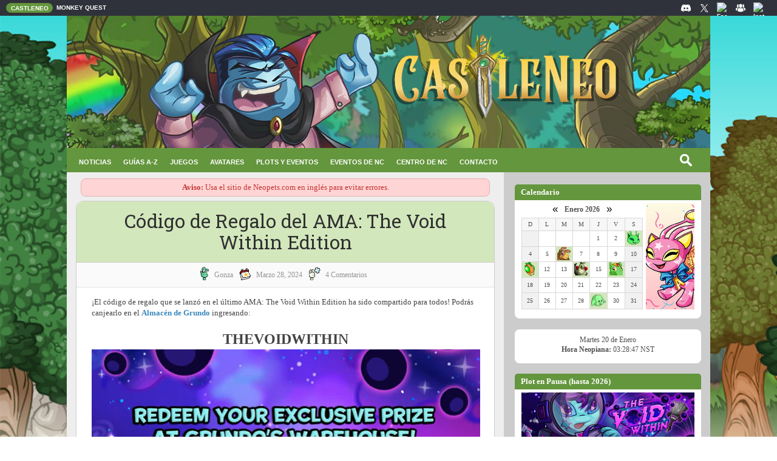

--- FILE ---
content_type: text/html; charset=UTF-8
request_url: https://www.castleneo.com/2024/03/codigo-de-regalo-del-ama-void-within.html
body_size: 45780
content:
<!DOCTYPE html>
<html class='v2' dir='ltr' xmlns='http://www.w3.org/1999/xhtml' xmlns:b='http://www.google.com/2005/gml/b' xmlns:data='http://www.google.com/2005/gml/data' xmlns:expr='http://www.google.com/2005/gml/expr'>
<head>
<link href='https://www.blogger.com/static/v1/widgets/335934321-css_bundle_v2.css' rel='stylesheet' type='text/css'/>
<meta content='IE=EmulateIE7' http-equiv='X-UA-Compatible'/>
<meta content='width=device-width, initial-scale=1, maximum-scale=1' name='viewport'/>
<meta content='text/html; charset=UTF-8' http-equiv='Content-Type'/>
<meta content='pcIXlT5ThqMdQdtRpSRU-0qMA3V-fmnrBNl_mADI9No' name='google-site-verification'/>
<meta content='text/html; charset=UTF-8' http-equiv='Content-Type'/>
<meta content='blogger' name='generator'/>
<link href='https://www.castleneo.com/favicon.ico' rel='icon' type='image/x-icon'/>
<link href='https://www.castleneo.com/2024/03/codigo-de-regalo-del-ama-void-within.html' rel='canonical'/>
<link rel="alternate" type="application/atom+xml" title="Castleneo - Guía de Neopets en Español - Atom" href="https://www.castleneo.com/feeds/posts/default" />
<link rel="alternate" type="application/rss+xml" title="Castleneo - Guía de Neopets en Español - RSS" href="https://www.castleneo.com/feeds/posts/default?alt=rss" />
<link rel="service.post" type="application/atom+xml" title="Castleneo - Guía de Neopets en Español - Atom" href="https://www.blogger.com/feeds/5324781906287994900/posts/default" />

<link rel="alternate" type="application/atom+xml" title="Castleneo - Guía de Neopets en Español - Atom" href="https://www.castleneo.com/feeds/744427094973891173/comments/default" />
<!--Can't find substitution for tag [blog.ieCssRetrofitLinks]-->
<link href='https://blogger.googleusercontent.com/img/a/AVvXsEhU9pT8Bs-tmv7he6cJ_3Rr-nmqeXHYQT62-ZSn9bHeRUl1sMxD2SzKsRbbKt3d6AG4x0nvHJ1xU2kEGAhLlKWbglDkjB-9PxuLKwMLJePBal3honHwDohD17lqk6jd9Is1TfWrCdJ57UtlGT9ekqcKFbfIwbozzk2i9LWVvdknPSaV2Gqj8fkL1vCERFk=w640-h358' rel='image_src'/>
<meta content='https://www.castleneo.com/2024/03/codigo-de-regalo-del-ama-void-within.html' property='og:url'/>
<meta content='Código de Regalo del AMA: The Void Within Edition' property='og:title'/>
<meta content='Ayuda para Neopets es español. Guías de juegos, coberturas de eventos, plots, soluciones para conseguir avatares y las últimas noticias!' property='og:description'/>
<meta content='https://blogger.googleusercontent.com/img/a/AVvXsEhU9pT8Bs-tmv7he6cJ_3Rr-nmqeXHYQT62-ZSn9bHeRUl1sMxD2SzKsRbbKt3d6AG4x0nvHJ1xU2kEGAhLlKWbglDkjB-9PxuLKwMLJePBal3honHwDohD17lqk6jd9Is1TfWrCdJ57UtlGT9ekqcKFbfIwbozzk2i9LWVvdknPSaV2Gqj8fkL1vCERFk=w1200-h630-p-k-no-nu' property='og:image'/>
<title>Castleneo - Guía de Neopets en Español: Código de Regalo del AMA: The Void Within Edition</title>
<link href='https://cdnjs.cloudflare.com/ajax/libs/fancybox/2.1.5/jquery.fancybox.min.css' rel='stylesheet'/>
<link href="//fonts.googleapis.com/css?family=Open+Sans:400%7CRoboto+Slab:400" media="all" rel="stylesheet" type="text/css">
<link href='https://maxcdn.bootstrapcdn.com/font-awesome/4.4.0/css/font-awesome.min.css' rel='stylesheet'/>
<script src='https://ajax.googleapis.com/ajax/libs/jquery/1.9.1/jquery.min.js' type='text/javascript'></script>
<script src='https://ajax.googleapis.com/ajax/libs/jquery/1.12.4/jquery.min.js'></script>
<script src='https://cdnjs.cloudflare.com/ajax/libs/fancybox/2.1.5/jquery.fancybox.min.js'></script>
<script src='//ajax.googleapis.com/ajax/libs/jquery/2.1.3/jquery.min.js'></script>
<meta charset='utf-8'/>
<style id='page-skin-1' type='text/css'><!--
/*
-----------------------------------------------
Blogger Template Style
Name:   Eleganto Responsive + Castleneo
Author: Templatesyard + Ghllee
Date:   Septiembre 2020
----------------------------------------------- */
/* Variable definitions
====================
<Variable name="bodybgcolor" description="Blog Background Color" type="color" default="#ebebeb" />
<Variable name="headbgcolor" description="Header Background Color" type="color" default="#fff" />
<Variable name="menubgcolor" description="Menu Background Color" type="color" default="#fff" />
<Variable name="postbgcolor" description="Post Background Color" type="color" default="#fff" />
<Variable name="sidebarbgcolor" description="Sidebar Background Color" type="color" default="#fff" />
<Variable name="footerbgcolor" description="Footer Background Color" type="color" default="#202020" />
<Variable name="menulinkcolor" description="Navigation Menu Color" type="color" default="#505050" />
<Variable name="slidertitlecolor" description="Slider Title Color" type="color" default="#303030" />
<Variable name="posttitlecolor" description="Post Title Color" type="color" default="#303030" />
<Variable name="postmetacolor" description="Post Detail Color" type="color" default="#959595" />
<Variable name="sidebartitle" description="Sidebar Title Color" type="color" default="#303030" />
<Variable name="footertitle" description="Footer Title Color" type="color" default="#fff" />
*/
/*****************************************
reset.css
******************************************/
html, body, .section, .widget, div, span, applet, object, iframe,
h1, h2, h3, h4, h5, h6, p, blockquote, pre,
a, abbr, acronym, address, big, cite, code,
del, dfn, em, font, img, ins, kbd, q, s, samp,
small, strike, strong, sub, sup, tt,
dl, dt, dd, ol, ul, li,
fieldset, form, label, legend,
table, caption, tbody, tfoot, thead, tr, th, td, figure {margin: 0;padding: 0;}
html {overflow-x: auto;}
a {text-decoration:none;}
article,aside,details,figcaption,figure,
footer,header,hgroup,menu,nav,section {display:block;}
table {    border-collapse: separate; }
caption, th, td { font-weight: normal;}
sup{    vertical-align: super;    font-size:smaller;}
code{    font-family: 'Courier New', Courier, monospace;    font-size:12px;    color:#272727;}
a img{	border: none;}
a:link{color:#3b89bc;text-decoration:none;outline:none;transition:all 0.25s;}
a:visited{color:#3b89bc;text-decoration:none;}
a:link:hover{color:#3F51B5;text-decoration: underline dashed 1px;}
a:visited:hover{color:#3F51B5;text-decoration: underline dashed 1px;}
/*blockquote
------------------------*/
blockquote{
background-color:#f9f9f9;
border-color:#CCC;
border-style:dashed dashed dashed solid;
border-width:1px 1px 1px 5px;
color:#666;
padding:10px;
margin: 10px;
}
#navbar-iframe, .navbar {   height:0px;   visibility:hidden;   display:none   }
#HTML300, #Text100 {
display: none;
}
h2.date-header, h4.date-header, .post-footer-line.post-footer-line-1{display:none;margin:1.5em 0 .5em}
h1, h2, h3, h4, h5, h6 {
font-family: 'Roboto Slab', serif;
font-weight: 400;
color: #303030;
}
/* Body and wrappers css
----------------------------------------------- */
body {
font-family: 'Verdana';
font-size: 12px;
color: #505050;
background: url(https://blogger.googleusercontent.com/img/b/R29vZ2xl/AVvXsEgxTHsjNqmh3O5synNwM4eyNNlVT_Y4ODNRGwrymmTmRmqx8RWwatM353C4hErzSzz4et0ewN7a0WRwqgeSPk_qXveIUXTurfW4eeV2rXDmJtUnfdV0ke9TqGmuHHQMeP90-uJLwZpl4co/s1600/fondo.png) no-repeat fixed;
background-size: cover;
}
/* Topnav Enlaces CSS
----------------------------------------- */
.topnav {
overflow: hidden;
background: #333;
padding-left: 2%;
margin:0 auto 0;
}
.topnav a {
float: left;
display: block;
color: #000;
text-align: center;
padding: 5px 6px;
text-decoration: none;
font-size: 10px;
}
.topnav a:hover {
background-color: #595d75;
color: white;
text-decoration: none;
}
.topnav a.active {
background-color: #576095;
color: white;
}
.topnav .icon {
display: none;
}
@media screen and (max-width: 600px) {
.topnav a:not(:first-child) {display: none;}
.menuBuscador {display: none;}
.topnav a.icon {
float: right;
display: block;
}
}
@media screen and (max-width: 600px) {
.topnav.responsive {position: relative;}
.menuBuscador.responsive {position: relative;}
.topnav.responsive .icon {
position: absolute;
right: 0;
top: 0;
}
.topnav.responsive a {
float: none;
display: block;
text-align: left;
}
}
/* CSS Header Wrapper
----------------------------------------------- */
#header {
margin:0 auto 0;
padding: 0px auto 0px;
text-align:left;
width:1060px;
}
#header-wrapper {
text-align: center;
overflow: hidden;
}
#header-wrapper a {
color: #fff;
}
#header-inner {
text-align: center;
display: inline-block;
}
/* CSS Outer Wrapper
----------------------------------------------- */
#outer-wrapper {
width:100%;
max-width:1060px;
margin: -6px auto 0px;
padding:0;
background:#ccc;
}
/* CSS Content Wrapper
----------------------------------------------- */
#content-wrapper {
width:100%;
margin: 0px auto 0px;
padding:0;
}
#main-wrapper {
float: left;
background:#eee;
color:#444;
width:67%;
position: relative;
min-height: 1px;
padding: 0 5px;
}
#sidebar-wrapper {
float: right;
width: 29%;
background: #cccccc;
position: relative;
min-height: 1px;
padding-right: 15px;
padding-top: 21px;
padding-bottom: 100px;
padding-left: 5px;
}
.sidebar .widget {
background-color:#ffffff;
margin-bottom: 18px;
position: relative;
padding: 9px 11px 15px 11px;
border: 1px #000;
border-radius: 8px;
}
.widget-title {
display: block;
border-bottom: solid 1px #f0f0f0;
margin-bottom: 30px;
position: relative;
}
.sidebar h2 {
font-family: unset;
font-size: 13px;
font-weight: 600;
padding: 3px 10px;
margin: -10px -11px 5px -11px;
display: block;
background: #64963d;
color: #fff;
line-height: 1.6;
border-top-left-radius: 5px;
border-top-right-radius: 5px;
}
.sidebar ul,.sidebar li{
list-style-type:none;
margin:0;
}
.post {
background:#ffffff;
padding: 0 25px 20px 25px;
margin: 22px 10px 22px 10px;
border: 1px solid #ccc;
border-radius: 12px;
}
.post-body {
font-size: 13px;
line-height: 20px;
line-height: 1.4;
margin-top: 10px;
}
.post h2 a, .post h2 a:visited, .post h1{
text-align: center;
display:block;
text-decoration:none;
background: #d2e7bc;
margin: 0px -25px 0 -25px;
padding: 15px 35px;
color:#303030;
font-size: 31px;
line-height: 1.13;
border-top-right-radius: 12px;
border-top-left-radius: 12px;
border-bottom: solid 1px #ccc;
}
.post h2 a:hover{
color:#828282;
text-decoration:none
}
.post h3 {
font-size: 28px;
margin-top: 20px;
margin-bottom: 10px;
line-height: 1.1;
}
.jump-link {
clear: both;
width: 100%;
text-align: left;
margin-top: 15px;
margin-bottom: 5px;
color: #fff;
}
.jump-link a {
font-size: 14px;
line-height: 12px;
color: #fff;
font-weight: bold;
text-align: center;
padding: 2% 6%!important;
background: #83a75d;
border-radius: 20px;
margin: 0px 25%;
display: block;
}
.jump-link a:hover {
color: #fff;
}
.post-meta {
margin: 0px -25px 15px -25px;
text-align: center;
font-size: 12px;
border-bottom: solid 1px #e3e3e3;
padding: 7px;   background: #fafafa;
}
.post-meta span a {
color: #959595;
margin-left: 5px;
margin-right: 7px;
text-transform: capitalize;
vertical-align: super;
}
.post-meta span i {
color: #00ada7 !important;
}
.post-footer-meta {
margin: 15px;
}
#blog-pager {
clear: both;
text-align: center;
padding: 30px 0;
font-weight: bolder;
}
.blog-pager a {
color: #fff;
}
.blog-pager a:hover {
color: #fff;
}
.blog-pager a:visited {
color: #fff;
}
.blog-pager {
background: none;
}
.displaypageNum a,
.showpage a,
.pagecurrent,
.blog-pager-older-link{
background-color: #64963d;
padding: 7px 25px;
font-size: 14px;
margin-right: 5px;
border-radius: 5px;
}
.blog-pager-newer-link{
background-color: #64963d;
padding: 7px 25px;
font-size: 14px;
margin-right: 5px;
border-radius: 5px;
}
.home-link a {
color: #fff;
}
.displaypageNum a:hover,
.showpage a:hover,
.blog-pager-older-link:hover {color: #eee;
background-color: #64963d;
padding: 7px 25px;
margin-right: 5px;
border-radius: 5px;
}
.blog-pager-newer-link:hover {color: #eee;
background-color: #64963d;
padding: 7px 25px;
margin-right: 5px;
border-radius: 5px;
}
.home-link
.pagecurrent {
background: #64963d;
text-decoration: none;
color: #eee;}
#blog-pager .pagecurrent {
font-weight: bold;
}
.showpageOf {
display: none!important
}
#blog-pager .pages {
border: none;
}
.firstpage,
.lastpage {
display: none;
}
/* Comments CSS
----------------------------------------- */
.comments {
background: #fff;
margin: 0 1px 1px;
padding: 3% 5% 3% 3%;
line-height: 25px !important;
border-radius: 10px;
}
.comments h4 {
font-size: 20px;
}
.comments .comments-content .comment-thread ol {
overflow: hidden;
margin: 0;
}
.comments .comments-content .comment-thread ol li {
border-left: 3px solid #eee;
list-style: none;
padding-left: 0px;
}
.comments .comments-content .comment:first-child {
padding-top: 0;
}
.comments .comments-content .comment {
margin-bottom: 0;
padding-bottom: 0;
}
.comments .avatar-image-container {
background-image: url(https://blogger.googleusercontent.com/img/b/R29vZ2xl/AVvXsEgO9anoI_BAL9uB4g-Y_jNaZ092t42Ry5I6yjrRrrh7ME0sbAlh_4s-PdysPkFe73vrzoFgcb9oLRqu3w5uZfy96fR3g8H9YujZ0KrZd76SUOzRF3aas5eWrA5QY5eHQMYR4yZXGymnAWP2QGnFgzjbnzZyn6w7zt9mSPtGz9co2YFTodE/s50/image.png);
max-height: 50px;
width: 50px;
margin-top: 10px;
margin-left: 10px;
border-radius: 50%;
-moz-border-radius: 50%;
-webkit-border-radius: 50%;
}
.comments .avatar-image-container img {
max-width: 50px;
width: 100%;
}
.comments .comment-block {
margin-left: 0;
}
.comments .comments-content .comment-header .user a {
color: #666;
font-size: 14px;
text-transform: capitalize;
}
.comments .comments-content .comment-header .user {
margin-right: 4px;
font-size: 14px;
text-transform: capitalize;
}
.comments .comments-content .icon.blog-author {
width: auto !important;
margin: 0 !important;
padding-right: 5px;
}
.comments .comments-content .icon.blog-author:before {
background: #ebebeb;
border-radius: 4px;
color: #777;
content: "\f040";
font-family: FontAwesome;
display: inline-block;
font-size: 15px;
font-style: normal;
line-height: 15px;
padding: 2px 10px 3px;
margin-left: 11px;
text-shadow: inset 0px 0px 10px rgba(0, 0, 0, 0.5);
}
.comments .comments-content .datetime {
margin-left: 5px;
}
.comments .comments-content .datetime a {
color: #888;
font-size: 9px;
text-transform: uppercase;
}
.comments .comments-content .comment-header {
margin: 5px 20px 0 80px;
line-height: 1.0em;
}
.comments .comments-content .comment-content {
background: #f9f9f9;text-align: initial;
padding: 10px;
margin: 5px 15px 5px 70px;
border: 1px solid #ddd;
font-size: 12px;
line-height: 1.6em;
}
.comments .comment-block .comment-actions {
display: block;
margin-right: 15px;
margin-top: -5px;
text-align: right;
}
.comments .comment .comment-actions a {
font-size: 12px;
font-weight: bold;
line-height: normal;
padding: 5px 8px;
color:#00ada7;
}
.comments .comment .comment-actions a:hover {
text-decoration: none;
}
.comments .thread-toggle {
display: none;
}
.comments .comments-content .inline-thread {
margin: -20px 0 0px 5px !important;
padding: 0 0 0 27px;
}
.comments .continue {
display: none;
}
.comment-thread ol {
counter-reset: countcomments;
}
.comment-thread li:before {
color: #dcdcdc;
content: counter(countcomments, decimal);
counter-increment: countcomments;
float: right;
font-size: 20px;
font-weight: bold;
padding: 0px 30px 10px;
margin-top: -5px;
position: relative;
z-index: 10;
}
.comment-thread ol ol {
counter-reset: contrebasse;
}
.comment-thread li li:before {
content: counter(countcomments, decimal) "." counter(contrebasse, lower-latin);
counter-increment: contrebasse;
float: right;
}
#threaded-comment-form p, .comment-form p {
background: #4e8381;
border-radius: 10px;
color: #fff;
font-size: 12px;
line-height: 1.6em;
padding: 12px 30px 20px 20px;
position: relative;
margin: 10px 0 25px 0;
}
/* CSS Back To Top */
.back-to-top {
display:none;
position: fixed;
bottom: 0em;
right: 1em;
border-radius:5px 5px 0 0;
padding: 1px;
}
.back-to-top:hover {
background-color: #4e6c6380;
text-decoration:none;
padding: 10px 5px;
}
.label-size-1,.label-size-2,.label-size-3,.label-size-4,.label-size-5 {
font-size:100%;
filter:alpha(100);
opacity:10;
}
.cloud-label-widget-content{
text-align:left;}
.label-size {
border: 1px solid #00ada7;
background: #00ada7;
display:block;
float:left;
margin:0 3px 3px 0;
color:#ffffff;
font-size:14px;
}
.label-size a,.label-size span{
display:inline-block;
color:#ffffff !important;
padding:6px 8px;
}
.label-size:hover {
background:#64963d;
}
.label-count {
white-space:nowrap;
padding-right:3px;
margin-left:-3px;
background:#303030;
color:#fff !important;
}
.label-size {
line-height:1.2
}
/* Footer Bottom CSS
----------------------------------------- */
#lower {
margin:auto;
width: 100%;
background: url(https://images.neopets.com/petpetpark/background.jpg) center repeat;
}
#lower-wrapper {
margin:auto;
padding: 20px 0px 0px 0px;
border:0;
}
#lowerbar3-wrapper {
margin: -100px 0px 0px 10px;
overflow: hidden;
text-align: right;
word-wrap: break-word;
display: inline-flex;
}
#lowerbar2-wrapper {
float: left;
margin: 0px 5px auto;
padding-bottom: 16px;
text-align: justify;
color:#fff;
line-height: 1.6em;
word-wrap: break-word;
overflow: hidden;
}
#lowerbar-wrapper {
float: left;
margin: 0px 5px auto;
padding-bottom: 20px;
text-align: justify;
color:#fff;
width: 180px;
line-height: 1.6em;
word-wrap: break-word;
overflow: hidden;
}
.lowerbar a {
color: #fff;}
.lowerbar a:hover {
color: #fff;}
.lowerbar {
margin: 0; padding: 0;}
.lowerbar .widget {
margin: 0; padding: 0px 0px 0px 20px;}
.lowerbar h2 {
color: #fff;
font-family: Verdana;
font-size: 14px;
font-weight: bold;
display: inline-block;
margin-bottom: 8px;
padding: 4px 15px;
background: #64963d;
min-width: 10px;
border-radius: 5px;
}
.lowerbar ul {
margin: 0 auto;
padding: 0;
list-style-type: none;
}
.lowerbar li {
display:block;
line-height: 1.6em;
margin-left: 0 !important;
padding: 6px;
border-bottom: 1px solid #222;
border-top: 1px solid #444;
list-style-type: none;
}
.lowerbar li a {
text-decoration:none; color: #DBDBDB;
}
.lowerbar li a:hover {
text-decoration: underline dashed 1px;
}
.lowerbar li:hover {
display:block;
background: #222;
}
.footer-copyright {
background: #333;
text-align: center;
color: #ffffff;
padding: 10px 30px;
font-size: 11px;
}
.footer-container {
padding-right: 15px;
padding-left: 15px;
margin-right: auto;
margin-left: auto;
}
.footer-row {
margin-right: -15px;
margin-left: -15px;
}
.footer-col {
width: 100%;
font-size: 11px;
}
.footer-col a {
color;#fff;
}
@media screen and (max-width: 1024px) {
#header-inner img, .post img  {max-width: 100%; height: auto;}
#HTML3.widget.HTML img {max-width: 32%;height: auto;}
#sidebar-wrapper {padding-right: 12px;}
#HTML1.widget.HTML,#HTML10.widget.HTML,#HTML9.widget.HTML,#HTML8.widget.HTML {display: none;}
}
@media screen and (max-width: 825px) {
#header-inner img, {max-width: 100%; height: auto; float: right;}
.post img {max-width: 100%;height: auto;}
#main-wrapper,#content-wrapper, #outer-wrapper,#lower-wrapper, .footer-container {
width: -webkit-fill-available; padding-left: 0px;}
#main-wrapper {padding-right: 0px;}
.sidebar {width: 100%;}
#sidebar-wrapper {margin-left: 15px;width: 96%;padding-bottom: 20px;}
#HTML3.widget.HTML img { max-width: 32%; height: auto;}
#HTML8.widget.HTML img { height: 100%;}
#HTML1.widget.HTML,#HTML10.widget.HTML,#HTML6.widget.HTML,#HTML9.widget.HTML,#HTML8.widget.HTML {display: none;}
}
table {width: 100%; max-width: 700px; background: round;}
}
.status-msg-border{
border: 1px solid #eee;
}
.questff-button {
background-color: #ffd956; border: none; color: #222; padding: 8px 20px;  text-align: center; text-decoration: none; display: inline-block; font-size: 14px;  border-radius: 18px;  cursor: pointer;  font-weight: bold;
}
.questff-button:hover {
background-color: #fdce2b;
}
/* Código de Mostrar/Ocultar
----------------------------------------------- */
.commenthidden {display:none}
.commentshown {display:inline}

--></style>
<style type='text/css'>
.status-msg-bg {
    background-color: #fff;
    border-radius: 10px;
}
.status-msg-wrap {
    opacity: 1;
    background-color: #fff;
    border-radius: 10px;
    width: 96%;
}
  .status-msg-border {
    border: 1px solid #666;
    border-radius: 8px;
    margin-top: 30px;
}
.status-msg-body {
    width: auto;
    padding: 6px 20px;
}
.fauxcolumn-right-outer .fauxcolumn-inner, .fauxcolumn-left-outer .fauxcolumn-inner {
border-left: 0px;
border-right: 0px;
}
  .status-msg-wrap-error {
    font-size: 90%;
    width: 100%;
    margin-top: 20px;
}
</style>
<script type='text/Javascript'>
function togglecomments (postid) {
var whichpost = document.getElementById(postid);
if (whichpost.className=="commentshown") { whichpost.className="commenthidden"; } else { whichpost.className="commentshown"; }
} </script>
<script>function loadScript(a){var b=document.getElementsByTagName("head")[0],c=document.createElement("script");c.type="text/javascript",c.src="https://tracker.metricool.com/resources/be.js",c.onreadystatechange=a,c.onload=a,b.appendChild(c)}loadScript(function(){beTracker.t({hash:"cf17012676943cb6815713cc05437e62"})});</script>
<link href='https://www.blogger.com/dyn-css/authorization.css?targetBlogID=5324781906287994900&amp;zx=e54a6993-9a05-4eb0-9ef3-a3ae226a1d3a' media='none' onload='if(media!=&#39;all&#39;)media=&#39;all&#39;' rel='stylesheet'/><noscript><link href='https://www.blogger.com/dyn-css/authorization.css?targetBlogID=5324781906287994900&amp;zx=e54a6993-9a05-4eb0-9ef3-a3ae226a1d3a' rel='stylesheet'/></noscript>
<meta name='google-adsense-platform-account' content='ca-host-pub-1556223355139109'/>
<meta name='google-adsense-platform-domain' content='blogspot.com'/>

</head>
<body>
<div class='navbar no-items section' id='navbar'>
</div>
<div id='header-wrapper'>
<div class='header section' id='Header'><div class='widget HTML' data-version='1' id='HTML16'>
<div class='widget-content'>
<!-- Barra superior personalizada -->
<div class="ocultar-movil"><div id="barraSuperior" class="topnav">
  <div class="contenedor">
    <div class="izquierda">
      <a href="https://www.castleneo.com/" class="active">CASTLENEO</a>
  <a href="https://mq-ineovia.blogspot.com/">MONKEY QUEST</a>
    </div>
    <div class="derecha">
      <a href="http://discord.gg/cjWCzjuEZK" target="_blank">
        <img src="https://blogger.googleusercontent.com/img/b/R29vZ2xl/AVvXsEi5YkZSSqGRnDOScffdj-dHva0iu4-HNx-bJLCTJRsi_wF5czeSFzwd5hAk7D22mZ1mZ49EDsSkTqhkp3CnwGou0ZYeJHYyT5z2B84-i10MX0OMAKeRWa7NngWYcTX1BgqATfZgrk3Li-D8LiXJsvHxS32qXBgZPlj0PBGM7aOLQB1EG9JtF_B_L2wlyTE/s18/discord.png" alt="Discord" class="icono" />
      </a>
      <a href="https://twitter.com/CastleneoLA" target="_blank">
        <img src="https://blogger.googleusercontent.com/img/b/R29vZ2xl/AVvXsEjyRMxBwuAT7YAgRhhJV6OvhKVP2CCjnFSDCkpNDxAKsFdrerKmkeFsFC-c7d7nhHlgKS3Dtv55VEEaatpH0QikDFriTClg6o0O_wM19C_oRns7i1t4aBdZPLte2peZe1NbeVCTdWPegu5_aOHkUGWQbmQKNdWO9HfAJfGy23_zh0RmyWJCV3b8gWJBmIM/s18/twitter.png" alt="X/Twitter" class="icono" />
      </a>
      <a href="https://fb.me/CastleneoLA" target="_blank">
        <img src="https://platform-cdn.sharethis.com/img/facebook.svg" alt="Facebook" class="icono" />
      </a>
<a href="https://www.facebook.com/groups/NeopetsLA" target="_blank">
        <img src="https://blogger.googleusercontent.com/img/b/R29vZ2xl/AVvXsEii3lDAjM-L57r8z0XFCc6xwKm3jEy7qP0PDeBamnDeT5_Kz2u0XqmKVbSCOxFT9Z4Jrc7BMl8_EWGUstvG2grju4kChvKA2s7Yq3LIgP2EEpt43nW6jYNEZJCjf4aUi9DCEbxRMcB6-eSzfQzi43t1k1Z-zoUvNnMLQDubTX0Jqc_3LpRaZ3CxeTwAKXY/s16000/image.png" alt="Grupo de Facebook" class="icono" />
      </a>
      <a href="https://www.instagram.com/castleneo/" target="_blank">
        <img src="https://platform-cdn.sharethis.com/img/instagram.svg" alt="Instagram" class="icono" />
      </a>
    </div>
  </div>
</div></div>

<style>
  #barraSuperior {
    background-color: #30323b;
    max-height: 25px;
    padding: 2px 0;
    position: relative;
    top: 0;
    width: 100%;
    z-index: 9999;
    overflow: hidden;
    font-family: Helvetica;
    font-weight: bold;
  }

  .contenedor {
    display: flex;
    justify-content: space-between;
    align-items: center;
  }

  .izquierda {
    display: flex;
    align-items: center;
    margin-left: 10px;
  }

  .derecha {
    margin-right: 15px;
    display: flex;
    justify-content: space-between;
    align-items: center;
  }

  .topnav a {
    color: #fff;
    padding: 2px 6px;
    height: 100%;
    display: flex;
    align-items: center;
  }

  .topnav a.active {
    background-color: #64963d;
    border-radius: 10px;
    padding: 2px 7px 0px 8px
  }
  .icono {
    width: 18px;
    height: 18px;
  }

/* RESPONSIVE */
@media (max-width: 600px) {
.ocultar-movil {
  display: none;
 }
}
</style>
</div>
<div class='clear'></div>
</div><div class='widget Header' data-version='1' id='Header1'>
<div id='header-inner'>
<a href='https://www.castleneo.com/' style='display: block'>
<img alt='Castleneo - Guía de Neopets en Español' height='220px; ' id='Header1_headerimg' src='https://blogger.googleusercontent.com/img/a/AVvXsEg1qMmF2AvbSma3wjKjqQlLJpzyn8cou0dryOE0cWzDSdlnLxy6MRzzYp2PhoWGE8rEkfmL6VjoF0S9aW881kQ69HkAcAxPXHQGJ5EOuTkXksZnuHR4EDI3AqEpeFV5sbH0_AYrPe7r8NBqY8sLLbeeMqdhWzq-lROd7jLJRQQ5MRwVbpEx4rbeXRSL61Jd=s1600' style='display: block' width='1060px; '/>
</a>
</div>
</div></div>
</div><div class='clear'></div>
<div class='clear'></div><div id='outer-wrapper'>
<div id='content-wrapper'>
<div class='headernav section' id='Menu Horizontal'><div class='widget HTML' data-version='1' id='HTML15'>
<div class='widget-content'>
<style>
    .menu-horizontal {
      background-color: #64963d;
      position: relative;
      z-index: 9998;
      padding: 0 10px;
      display: flex;
   align-items: anchor-center;
      justify-content: space-between;
      font-family: Verdana, sans-serif;
      font-size: 11px;
      height: 40px;
      line-height: 40px;
    }
    
    /* Lista del menú */
    .menu-lista {
      list-style: none;
      display: flex;
      margin: 0;
      padding: 0;
    }
    
    .menu-lista li {
      position: relative;
    }
    
    .menu-lista li a {
      color: #fff;
      text-decoration: none;
      padding: 14px 10px;
      display: block;
      background-color: transparent;
      transition: background-color 0.3s ease;
    }
    
@media (min-width: 891px) {
      .menu-lista li:hover > a {
        background-color: #74ab49;
      }
      .menu-lista li:hover ul {
        display: block;
      }
    }
    
    .menu-lista li a:hover {
      color: #fff;
      text-decoration: none;
    }
    
    /* Submenú */
    .menu-lista li ul {
      display: none;
      position: absolute;
      background-color: #333;
      top: 100%;
      left: 0;
      min-width: 215px;
      list-style: none;
      margin: 0;
    }
    
    .menu-lista li ul li {
      margin-top: 0;
      padding: 0;
    }
    
    .menu-lista li ul li a {
      margin: -3px 0;
      padding: 10px 15px;
      background-color: #333;
      transition: background-color 0.3s ease;
      font-size: 12px;
    }
    
    .menu-lista li ul li a:hover {
      background-color: #64963d;
      color: #fff;
      text-decoration: none;
    }
    
    /* Botón hamburguesa */
    .menu-toggle {
      display: none;
      font-weight: bold;
      background: none;
      border: none;
      font-family: Verdana, sans-serif;
      font-size: 14px;
      color: #fff;
      cursor: pointer;
    }
    
    /* Contenedor de búsqueda */
    .search-container {
      position: relative;
    }
    .widget ul {
      padding: 0;
    }
    
    /* Campo de búsqueda */
    #search input[type="text"] {
      background: #64963d url(https://blogger.googleusercontent.com/img/b/R29vZ2xl/AVvXsEhc3MhnyC8PqIulX2inaTpxV_JAWvz8KGaeAzZTwQ4aV70c5ifnhoeZfBfPKGHMTBNGvMyiD5uoPSyChVCout0jtPslCbgHX_ToiVi9IrQofdat2CgmRgOwiEQMv-0y1y4JjpPP8HUJrBHyq8f4U0CsvuRIf8UdNNMBHmFvewgHsce43-odJfr8FEYlQTLw/s320/Search.png) no-repeat center left;
      border: none;
      background-position: 5px;
      outline: none;
      font-size: 13px;
      color: #fff;
      width: 0px;
      padding: 6px 5px 6px 40px;
      transition: width 0.5s ease-in-out, background-color 0.5s ease-in-out, color 0.5s ease-in-out, border 0.5s ease-in-out, border-radius 0.5s ease-in-out;
      background-size: 20px 20px;
border-radius: 15px; 
    }
    
    #search input[type="text"]:focus {
      width: 180px;
      background-color: #fff; 
      color: #444; /* Texto oscuro */
      border: 1px solid #ccc; 
      border-radius: 15px;
    }
    
    /* === RESPONSIVE === */
    @media (max-width: 890px) {
      .menu-toggle {
        display: block;
      }
      .ocultar-en-movil {
        display: none;
      }
      
      .menu-lista {
        display: none;
        flex-direction: column;
        background-color: #333;
        position: absolute;
        width: 100%;
        top: 40px;
        left: 0;
        padding: 10px 0;
        border-bottom-left-radius: 5px;
        border-bottom-right-radius: 5px;
      }
      
      .menu-lista.show {
        display: flex;
      }
      
      .menu-lista li {
        width: 100%;
      }
      
      .menu-lista li ul {
        position: static;
        background: none;
        padding-left: 10px;
      }
      
      .menu-lista li a {
        padding: 10px 25px;
        border-bottom: 1px solid #444;
      }
      
      .menu-lista li a:hover {
        background-color: #89bd55;
        color: #fff;
      }
      
      .menu-lista li ul li {
        margin-top: 3px;
      }
      
      .menu-lista li:hover ul {
        display: none;
      }
      
      .menu-lista li ul {
        display: none;
      }
      .menu-lista li ul.show-submenu {
        display: block;
      }
     
      #search input[type="text"] {
        width: 0px;
      }
      #search input[type="text"]:focus {
        width: 180px;
        background-color: #fff;
        color: #333;
        border: 1px solid #ccc;
        border-radius: 15px;
      }
    }
  </style>

<nav class="menu-horizontal">
    <button class="menu-toggle" id="menuToggle">&#9776; Menú</button>
  
    <!-- Menú de enlaces -->
    <ul class="menu-lista" id="menuLista">
  
<li><a href="https://www.castleneo.com/"><b>NOTICIAS</b></a></li>

<li><a href="/p/directorio-de-guias.html"><b>GUÍAS A-Z</b></a>
<ul>
<li><a href="/p/directorio-de-guias.html">Todas las Guías</a></li>
<li><a href="/p/visitas-diarias.html">Visitas Diarias</a></li>
<li><a href="/2023/03/Stamps.html">Álbum de Sellos</a></li>
<li><a href="/2011/08/BusquedasDeHadas.html">Búsquedas de Hadas</a></li>
<li><a href="/2024/03/DirectorioTiendas.html">Directorio de Tiendas</a></li>
<li><a href="/2023/03/TemasDelSitio3.html">Temas del Sitio (Beta)</a></li>
<li><a href="/2010/10/temas-del-sitio.html">Temas del Sitio (Clásico)</a></li>
</ul></li>

<li><a href="/p/sala-de-juegos.html"><b>JUEGOS</b></a>
<ul>
<li><a href="/p/sala-de-juegos.html">Guías de Juegos</a></li>
<li><a href="/2010/09/NPsFaciles.html">NPs Fáciles (+50k)</a></li>
<li><a href="/2010/03/trucos-de-juegos.html">Trucos de Juegos</a></li>
<li><a href="/2020/01/FoodClub.html">Food Club</a></li>
<li><a href="/2024/03/QuestLog.html">Quest Log</a></li>
<li><a href="/2021/10/TrudySurprise.html">Trudy's Surprise</a></li>
<li><a href="/search/label/FaerieFragments">Faerie Fragments [App]</a></li>
<li><a href="/search/label/TADA">Tales of Dacardia [App]</a></li>
<li><a href="/2010/09/travesuregalos.html">Travesuregalos [NC]</a></li>
</ul></li>

<li><a href="/p/avatars-secretos.html"><b>AVATARES</b></a>
<ul width="100px">
<li><a href="/p/avatars-secretos.html">Avatares Nuevos</a></li>
<li><a href="https://www.castleneo.com/2010/11/avy-facil-de-clik.html">Avatares Fáciles</a></li>
<li><a href="/2011/03/avy-random.html">Avatares Aleatorios</a></li>
<li><a href="/2011/03/avy-pets.html">Avatares de Pets/Petpets</a></li>
<li><a href="/2010/03/avys-item.html">Avatares de Objetos</a></li>
<li><a href="/2011/03/avy-sellos.html">Avatares de Sellos</a></li>
<li><a href="/2010/03/avy-juegos.html">Avatares de Juegos</a></li>
<li><a href="/2011/03/avy-duelo.html">Avatares del Duelódromo</a></li>
<li><a href="/2011/03/avy-lugares.html">Avatares de Lugares</a></li>
<li><a href="/2011/03/avy-temp.html">Avatares Anuales</a></li>
<li><a href="/2010/03/avy-out.html">Avatares Retirados</a></li>
<li><a href="/2011/03/avy-special.html">Avatares Especiales</a></li>
</ul></li>

<li><a href="/2010/08/allevents.html"><b>PLOTS Y EVENTOS</b></a>
<ul>
<li><a href="/2010/08/allevents.html">Todos los Eventos</a></li>
<li><a href="/2024/06/TVW-Storie.html">Plot: The Void Within</a></li>
<li><a href="/2025/01/CalendarioDeAdviento25.html">Calendario de Adviento '25</a></li>
<li><a href="/2025/01/DeepInTheHauntedWoods.html">Deep in the Haunted Woods</a></li>
<li><a href="/2025/01/WheelOfCelebration25.html">Wheel of Celebration '25</a></li>
<li><a href="/2025/01/FestivalOfFears25.html">Festival of Fears '25</a></li>
<li><a href="/2025/01/FestivaldeHadas25.html">Festival de Hadas '25</a></li>
<li><a href="/2025/01/CopaAltadorGreyYear.html">Copa Altador: Grey Year</a></li>
<li><a href="/2025/04/FestivalDeNeggs25.html">Festival de Neggs '25</a></li>
<li><a href="/2025/04/Bromas2025.html">April Fools' Day '25</a></li>
<li><a href="/2025/02/NeopisY26.html">The Neopis '25</a></li>
<li><a href=" /2006/10/enigma-altador-y-el-hada-tenebrosa.html">Plot: Altador</a></li>
</ul></li>

<li><a href="/2010/08/allevents.html"><b>EVENTOS DE NC</b></a>
<ul>

<li><a href="/2025/01/BotasNavidenas25.html">Stocking Stufftacular '25</a></li>
<li><a href="/2025/01/HauntedMansion25.html">Haunted Mansion '25</a></li>
<li><a href="/2025/01/FreeTheFaeries25.html">Free the Faeries '25</a></li>
<li><a href="/2025/01/AltadorFromTheClouds.html">Altador from the Clouds '25</a></li>
<li><a href="/2025/04/FestivalDeNeggs25.html#ncmall">Dip & Dye Neggs '25</a></li>
<li><a href="/2025/02/SweetheartGrams25.html">Sweetheart Grams '25</a></li>
<li><a href="/2025/02/NeopisY26.html#raffle">Neopis VIP Raffle '25</a></li>
</ul></li>

<li><a href="/p/directorio-de-guias.html"><b>CENTRO DE NC</b></a>
<ul>
<li><a href="/2010/11/ColeccionablesDeNC.html">Coleccionables de NC</a></li>
<li><a href="/2024/03/StylingStudio.html">Styling Studio</a></li>
<li><a href="/2024/12/StylingStudioPrismatic.html">Prismatic Styles</a></li>
<li><a href="/2024/03/StylingStudio.html#5">Pet Styles</a></li>
<li><a href="/2014/01/GalletasDeNodaNC.html">Fortune Cookies</a></li>
<li><a href="/2014/12/TinturasNC.html">Dyeworks </a></li>
<li><a href="/2010/08/emm.html">MMEs</a></li>
</ul></li>

<li><a href=" /2011/09/contactanos.html"><b>CONTACTO</b></a>
<ul>
<li><a href="/2011/09/contactanos.html">Enviar Mensaje</a></li>
<li><a href="/2011/09/contactanos.html#redes">Redes Sociales</a></li>
<li><a href="/p/equipo-castleneo.html">Equipo Catleneo</a></li>
<li><a href="/2011/05/about.html">Sobre Nosotros</a></li>
<li><a href="https://www.castleneo.com/2012/01/reglas.html">Reglas del Sitio</a></li>
<li><a href="/2011/08/recomienda-el-sitio.html">Recomendar el Sitio</a></li>
<li><a href="/2025/01/Donar.html">Donar al Sitio</a></li>
</ul></li>
</ul>
  
    <!-- Búsqueda: fuera del menú y alineada a la derecha -->
<div class="search-container">
  <form id="search" method="get" onsubmit="return redirigirBusqueda(event)" style="display:inline;">
    <input id="search-box" name="q" type="text" value="Buscar..."
           onfocus="if (this.value === 'Buscar...') this.value='';"
           onblur="if (this.value === '') this.value='Buscar...';" />
  </form>
</div>
  </nav>
  
<script>
    // ABRIR / CERRAR MENÚ HAMBURGUESA Y SUBMENÚS EN MÓVIL
    document.addEventListener('DOMContentLoaded', function() {
      const toggle = document.getElementById('menuToggle');
      const menu = document.getElementById('menuLista');
      const enlacesPrincipales = document.querySelectorAll('.menu-lista > li > a');
    
      toggle.addEventListener('click', function() {
        menu.classList.toggle('show');
      });
    
      // En móvil, controlamos el despliegue de submenús al hacer clic
      if (window.innerWidth <= 890) {
        enlacesPrincipales.forEach(function(enlace) {
          const submenu = enlace.nextElementSibling;
          if (submenu && submenu.tagName === 'UL') {
            enlace.addEventListener('click', function(e) {
              e.preventDefault();
         // Cierra cualquier otro submenú que esté abierto.
        document.querySelectorAll('.menu-lista li ul.show-submenu').forEach(function(openSubmenu) {
          if (openSubmenu !== submenu) {
            openSubmenu.classList.remove('show-submenu');
          }
        });
        // Alterna la visibilidad del submenú actual.
        submenu.classList.toggle('show-submenu');
            });
          }
        });
      }
    });
  </script><script>
  function redirigirBusqueda(event) {
    event.preventDefault();
    var query = document.getElementById('search-box').value.trim();
    if (query && query !== '') {
      var cx = '008596052767807920892:s5s200sx_im';
      var url = 'https://cse.google.com/cse?cx=' + encodeURIComponent(cx) + '&q=' + encodeURIComponent(query);
      window.location.href = url; 
    }
    return false;
  }
</script>
</div>
</div></div>
<div id='main-wrapper'>
<div class='layoutinfo red section' id='Arriba de Publicaciones'>
<div class='widget HTML' data-version='1' id='HTML2'>
<div class='widget-content'>
<center><div style="color: #c13634;background-color: #ffd4d4;border: 1px solid #e5b1b1;padding: 5px;margin: 10px 2.5% -15px;border-radius: 8px;"><span style="font-size:13px;"><b>Aviso:</b> Usa el sitio de Neopets.com en inglés para evitar errores.</span></div></center>
</div>
</div></div>
<div class='main section' id='Publicaciones'><div class='widget HTML' data-version='1' id='HTML300'><div class='paste-ad-code'>
</div>
<div class='clear'></div></div><div class='widget Text' data-version='1' id='Text100'>
<div class='widget-content'>
<div class='paste-info-text'>
</div>
</div>
</div><div class='widget Blog' data-version='1' id='Blog1'>
<div class='blog-posts hfeed'>

          <div class="date-outer">
        
<h2 class='date-header'><span>28 marzo, 2024</span></h2>

          <div class="date-posts">
        
<div class='post-outer'>
<div class='post hentry uncustomized-post-template' itemprop='blogPost' itemscope='itemscope' itemtype='http://schema.org/BlogPosting'>
<meta content='https://blogger.googleusercontent.com/img/a/AVvXsEhU9pT8Bs-tmv7he6cJ_3Rr-nmqeXHYQT62-ZSn9bHeRUl1sMxD2SzKsRbbKt3d6AG4x0nvHJ1xU2kEGAhLlKWbglDkjB-9PxuLKwMLJePBal3honHwDohD17lqk6jd9Is1TfWrCdJ57UtlGT9ekqcKFbfIwbozzk2i9LWVvdknPSaV2Gqj8fkL1vCERFk=w640-h358' itemprop='image_url'/>
<meta content='5324781906287994900' itemprop='blogId'/>
<meta content='744427094973891173' itemprop='postId'/>
<a name='744427094973891173'></a>
<h1 class='post-title entry-title' itemprop='name'>
Código de Regalo del AMA: The Void Within Edition
</h1>
<div class='post-meta'>
<span class='author-span'>
<img src='https://blogger.googleusercontent.com/img/b/R29vZ2xl/AVvXsEjXJvs-G2y8vSxFjt7_KReAu3gPY8ZsPJkx6b4Kcl-BoRbca4HOK3vCez75c42owmMWmHTry-jAMSFyGZ8afI3xJGNQCJ9-2gQFRUmYNryn1EpzQdejyA39oz6V8e7_ODa8qGw54xuNbmly1rZjNVvj5wKJP9f5fjOGsyOey85YyD-XQrzpDKcScGwHz90/s22/autor.png'/>
<a class='g-profile' href='https://www.blogger.com/profile/05673799773746042350' rel='author' title='Perfil del Autor'>
<span itemprop='name'>Gonza</span>
</a></span>
<span class='date-span'><img src='https://blogger.googleusercontent.com/img/a/AVvXsEhmWqPweh1bLUuuvhJ3gcWKXmymUBt44ml1sh8NWtvOQ00vVbvLvFi9-kD76fO9swiitQwr7xj_fHHWLab2BxTJB5jJTBZS3DInBH8P3xgjP623a45ayQ2eGvKaUJ2KwGd1FGIo-VRVtEzf_YMlZyX3Y4OvUKtQFrS5RinMzbjez7P0_TPZXp0zhQ0BDoU=s20'/>
<a class='timestamp-link' href='https://www.castleneo.com/2024/03/codigo-de-regalo-del-ama-void-within.html' rel='bookmark' title=''>marzo 28, 2024</a></span>
<span class='comments-span'><img src='https://blogger.googleusercontent.com/img/b/R29vZ2xl/AVvXsEjlrrah3KBcwqKSHi7wiF_B3sIex3Afw1JUbYkZBuXYRAyZCWwktpTAOBoC0pqoAcA8hSjeQMe5xwU7Yoa9ObMLylOAaEM-JzpRWl9zTC2-GvyhQ0jk-8LwT4LNj7JhfIPUIZFJaK6a0ACoHoDIRKm9_-EXhZMjbz6Th8pNpbVnv7I4OpJDqFCH_Qn8ODI/s22/coment.png'/>
<a class='comment-link' href='https://www.castleneo.com/2024/03/codigo-de-regalo-del-ama-void-within.html#comment-form' onclick=''>4 Comentarios</a>
</span></div>
<div class='post-header'>
<div class='post-header-line-1'></div>
</div>
<div class='post-body entry-content' id='post-body-744427094973891173' itemprop='description articleBody'>
<div id='adsense-target'><div style="text-align: left;">&#161;El código de regalo que se lanzó en el último AMA: The Void Within Edition ha sido compartido para todos! Podrás canjearlo en el <b><a href="https://www.neopets.com/space/warehouse/prizecodes.phtml" target="_blank">Almacén de Grundo</a></b> ingresando:</div><div style="text-align: left;"><br /></div><div style="text-align: center;"><span style="text-align: left;"><b><span style="font-size: x-large;">THEVOIDWITHIN</span></b></span></div><div style="text-align: center;"><div class="separator" style="clear: both; text-align: center;"><div class="separator" style="clear: both; text-align: center;"><div class="separator" style="clear: both; text-align: center;"><a href="https://www.neopets.com/space/warehouse/prizecodes.phtml" target="_blank"><img alt="" data-original-height="435" data-original-width="776" height="358" src="https://blogger.googleusercontent.com/img/a/AVvXsEhU9pT8Bs-tmv7he6cJ_3Rr-nmqeXHYQT62-ZSn9bHeRUl1sMxD2SzKsRbbKt3d6AG4x0nvHJ1xU2kEGAhLlKWbglDkjB-9PxuLKwMLJePBal3honHwDohD17lqk6jd9Is1TfWrCdJ57UtlGT9ekqcKFbfIwbozzk2i9LWVvdknPSaV2Gqj8fkL1vCERFk=w640-h358-rw" width="640" /></a></div></div></div><div><div style="text-align: left;"><br /></div><div style="text-align: left;">Según el vivo, este código solo será válido para canjearlo antes de las 5:00 PM NST de este viernes <b>29 de Marzo</b>. Al canjearlo, podrás recibir un <b>Void Negg</b> que, a pesar de que se haya anunciado que el premio sería 'exclusivo', pues se trató de un premio que formó parte del evento del <b><a href="/2021/04/FestivaNeggs2021.html" target="_blank">Festival de Neggs del año 2021</a></b>.</div><div style="text-align: left;"><br /></div><img src="https://images.neopets.com/items/fon_void_negg.gif" /></div><div><br /></div><div style="text-align: left;"><b>Breve resumen de lo que se habló acerca del nuevo plot 'The Void Within':</b></div><div style="text-align: left;">- El evento durara aproximadamente unos 10 meses.</div><div style="text-align: left;"><div>- La nueva Aisha protagonista se llama Nyx.</div><div>- Su petpet Faellie "todavía aguanta" pero "está en mal estado".</div></div><div style="text-align: left;">- Habrá una "continuación de algunas cosas que hemos visto" en los próximos eventos que se acercan, como en el Festival de Neggs y la Copa Altador.</div><div style="text-align: left;">- Cuando se preguntó sobre la aparición de Vira y el otro antagonista en el comic que se mostró al final del Festival de Hadas de este año, respondieron que "aquí no están del todo solos" y que "las cosas malas vienen de tres en tres".</div></div></div>
<div style='clear: both;'></div>
</div>
<div class='post-footer'>
<div class='post-footer-line post-footer-line-1'>
<span class='post-author vcard'>
Por
<span class='fn' itemprop='author' itemscope='itemscope' itemtype='http://schema.org/Person'>
<meta content='https://www.blogger.com/profile/05673799773746042350' itemprop='url'/>
<a class='g-profile' href='https://www.blogger.com/profile/05673799773746042350' rel='author' title='Perfil del Autor'>
<span itemprop='name'>Gonza</span>
</a>
</span>
</span>
<span class='post-timestamp'>
a la/s
<meta content='https://www.castleneo.com/2024/03/codigo-de-regalo-del-ama-void-within.html' itemprop='url'/>
<a class='timestamp-link' href='https://www.castleneo.com/2024/03/codigo-de-regalo-del-ama-void-within.html' rel='bookmark' title=''><abbr class='published' itemprop='datePublished' title='2024-03-28T01:31:00-03:00'>marzo 28, 2024</abbr></a>
</span>
<span class='reaction-buttons'>
</span>
<span class='post-comment-link'>
</span>
<span class='post-backlinks post-comment-link'>
</span>
</div>
<div class='post-footer-line post-footer-line-2'>
<div class='post-footer-meta'>
</div>
</div>
<div class='post-footer-line post-footer-line-3'>
<div class='authorbox'>
</div>
<span class='post-location'>
</span>
</div>
</div>
</div>
<div class='comments' id='comments'>
<a name='comments'></a>
<h4>4 comentarios:</h4>
<div class='comments-content'>
<script async='async' src='' type='text/javascript'></script>
<script type='text/javascript'>
    (function() {
      var items = null;
      var msgs = null;
      var config = {};

// <![CDATA[
      var cursor = null;
      if (items && items.length > 0) {
        cursor = parseInt(items[items.length - 1].timestamp) + 1;
      }

      var bodyFromEntry = function(entry) {
        if (entry.gd$extendedProperty) {
          for (var k in entry.gd$extendedProperty) {
            if (entry.gd$extendedProperty[k].name == 'blogger.contentRemoved') {
              return '<span class="deleted-comment">' + entry.content.$t + '</span>';
            }
          }
        }
        return entry.content.$t;
      }

      var parse = function(data) {
        cursor = null;
        var comments = [];
        if (data && data.feed && data.feed.entry) {
          for (var i = 0, entry; entry = data.feed.entry[i]; i++) {
            var comment = {};
            // comment ID, parsed out of the original id format
            var id = /blog-(\d+).post-(\d+)/.exec(entry.id.$t);
            comment.id = id ? id[2] : null;
            comment.body = bodyFromEntry(entry);
            comment.timestamp = Date.parse(entry.published.$t) + '';
            if (entry.author && entry.author.constructor === Array) {
              var auth = entry.author[0];
              if (auth) {
                comment.author = {
                  name: (auth.name ? auth.name.$t : undefined),
                  profileUrl: (auth.uri ? auth.uri.$t : undefined),
                  avatarUrl: (auth.gd$image ? auth.gd$image.src : )
                };
              }
            }
            if (entry.link) {
              if (entry.link[2]) {
                comment.link = comment.permalink = entry.link[2].href;
              }
              if (entry.link[3]) {
                var pid = /.*comments\/default\/(\d+)\?.*/.exec(entry.link[3].href);
                if (pid && pid[1]) {
                  comment.parentId = pid[1];
                }
              }
            }
            comment.deleteclass = 'item-control blog-admin';
            if (entry.gd$extendedProperty) {
              for (var k in entry.gd$extendedProperty) {
                if (entry.gd$extendedProperty[k].name == 'blogger.itemClass') {
                  comment.deleteclass += ' ' + entry.gd$extendedProperty[k].value;
                } else if (entry.gd$extendedProperty[k].name == 'blogger.displayTime') {
                  comment.displayTime = entry.gd$extendedProperty[k].value;
                }
              }
            }
            comments.push(comment);
          }
        }
        return comments;
      };

      var paginator = function(callback) {
        if (hasMore()) {
          var url = config.feed + '?alt=json&v=2&orderby=published&reverse=false&max-results=50';
          if (cursor) {
            url += '&published-min=' + new Date(cursor).toISOString();
          }
          window.bloggercomments = function(data) {
            var parsed = parse(data);
            cursor = parsed.length < 50 ? null
                : parseInt(parsed[parsed.length - 1].timestamp) + 1
            callback(parsed);
            window.bloggercomments = null;
          }
          url += '&callback=bloggercomments';
          var script = document.createElement('script');
          script.type = 'text/javascript';
          script.src = url;
          document.getElementsByTagName('head')[0].appendChild(script);
        }
      };
      var hasMore = function() {
        return !!cursor;
      };
      var getMeta = function(key, comment) {
        if ('iswriter' == key) {
          var matches = !!comment.author
              && comment.author.name == config.authorName
              && comment.author.profileUrl == config.authorUrl;
          return matches ? 'true' : '';
        } else if ('deletelink' == key) {
          return config.baseUri + '/delete-comment.g?blogID='
               + config.blogId + '&postID=' + comment.id;
        } else if ('deleteclass' == key) {
          return comment.deleteclass;
        }
        return '';
      };

      var replybox = null;
      var replyUrlParts = null;
      var replyParent = undefined;

      var onReply = function(commentId, domId) {
        if (replybox == null) {
          // lazily cache replybox, and adjust to suit this style:
          replybox = document.getElementById('comment-editor');
          if (replybox != null) {
            replybox.height = '250px';
            replybox.style.display = 'block';
            replyUrlParts = replybox.src.split('#');
          }
        }
        if (replybox && (commentId !== replyParent)) {
          replybox.src = '';
         document.getElementById (domId). insertBefore (document.getElementById ('threaded-comment-form'), null);
          replybox.src = replyUrlParts[0]
              + (commentId ? '&parentID=' + commentId : '')
              + '#' + replyUrlParts[1];
          replyParent = commentId;
        }
      };

      var hash = (window.location.hash || '#').substring(1);
      var startThread, targetComment;
      if (/^comment-form_/.test(hash)) {
        startThread = hash.substring('comment-form_'.length);
      } else if (/^c[0-9]+$/.test(hash)) {
        targetComment = hash.substring(1);
      }

      // Configure commenting API:
      var configJso = {
        'maxDepth': config.maxThreadDepth
      };
      var provider = {
        'id': config.postId,
        'data': items,
        'loadNext': paginator,
        'hasMore': hasMore,
        'getMeta': getMeta,
        'onReply': onReply,
        'rendered': true,
        'initComment': targetComment,
        'initReplyThread': startThread,
        'config': configJso,
        'messages': msgs
      };

      var render = function() {
        if (window.goog && window.goog.comments) {
          var holder = document.getElementById('comment-holder');
          window.goog.comments.render(holder, provider);
        }
      };

      // render now, or queue to render when library loads:
      if (window.goog && window.goog.comments) {
        render();
      } else {
        window.goog = window.goog || {};
        window.goog.comments = window.goog.comments || {};
        window.goog.comments.loadQueue = window.goog.comments.loadQueue || [];
        window.goog.comments.loadQueue.push(render);
      }
    })();
// ]]>
  </script>
<div id='comment-holder'>
<div class="comment-thread toplevel-thread"><ol id="top-ra"><li class="comment" id="c5426138401997263817"><div class="avatar-image-container"><img src="//resources.blogblog.com/img/blank.gif" alt=""/></div><div class="comment-block"><div class="comment-header"><cite class="user">Anónimo</cite><span class="icon user "></span><span class="datetime secondary-text"><a rel="nofollow" href="https://www.castleneo.com/2024/03/codigo-de-regalo-del-ama-void-within.html?showComment=1711630808263#c5426138401997263817">28 marzo, 2024 10:00</a></span></div><p class="comment-content">Que triste, fui a reclamar el premio y no me aparece en el inventario y me dice que ya lo canjeé :( </p><span class="comment-actions secondary-text"><a class="comment-reply" target="_self" data-comment-id="5426138401997263817">Responder</a><span class="item-control blog-admin blog-admin pid-895612687"><a target="_self" href="https://www.blogger.com/comment/delete/5324781906287994900/5426138401997263817">Borrar</a></span></span></div><div class="comment-replies"><div id="c5426138401997263817-rt" class="comment-thread inline-thread"><span class="thread-toggle thread-expanded"><span class="thread-arrow"></span><span class="thread-count"><a target="_self">Respuestas</a></span></span><ol id="c5426138401997263817-ra" class="thread-chrome thread-expanded"><div><li class="comment" id="c6657701865506551129"><div class="avatar-image-container"><img src="//resources.blogblog.com/img/blank.gif" alt=""/></div><div class="comment-block"><div class="comment-header"><cite class="user">Anónimo</cite><span class="icon user "></span><span class="datetime secondary-text"><a rel="nofollow" href="https://www.castleneo.com/2024/03/codigo-de-regalo-del-ama-void-within.html?showComment=1711636564558#c6657701865506551129">28 marzo, 2024 11:36</a></span></div><p class="comment-content">me pasó igual, no lo encuentro </p><span class="comment-actions secondary-text"><span class="item-control blog-admin blog-admin pid-895612687"><a target="_self" href="https://www.blogger.com/comment/delete/5324781906287994900/6657701865506551129">Borrar</a></span></span></div><div class="comment-replies"><div id="c6657701865506551129-rt" class="comment-thread inline-thread hidden"><span class="thread-toggle thread-expanded"><span class="thread-arrow"></span><span class="thread-count"><a target="_self">Respuestas</a></span></span><ol id="c6657701865506551129-ra" class="thread-chrome thread-expanded"><div></div><div id="c6657701865506551129-continue" class="continue"><a class="comment-reply" target="_self" data-comment-id="6657701865506551129">Responder</a></div></ol></div></div><div class="comment-replybox-single" id="c6657701865506551129-ce"></div></li><li class="comment" id="c175176578987742608"><div class="avatar-image-container"><img src="//resources.blogblog.com/img/blank.gif" alt=""/></div><div class="comment-block"><div class="comment-header"><cite class="user">Anónimo</cite><span class="icon user "></span><span class="datetime secondary-text"><a rel="nofollow" href="https://www.castleneo.com/2024/03/codigo-de-regalo-del-ama-void-within.html?showComment=1711647360351#c175176578987742608">28 marzo, 2024 14:36</a></span></div><p class="comment-content">Tienen la página de Neo en inglés?</p><span class="comment-actions secondary-text"><span class="item-control blog-admin blog-admin pid-895612687"><a target="_self" href="https://www.blogger.com/comment/delete/5324781906287994900/175176578987742608">Borrar</a></span></span></div><div class="comment-replies"><div id="c175176578987742608-rt" class="comment-thread inline-thread hidden"><span class="thread-toggle thread-expanded"><span class="thread-arrow"></span><span class="thread-count"><a target="_self">Respuestas</a></span></span><ol id="c175176578987742608-ra" class="thread-chrome thread-expanded"><div></div><div id="c175176578987742608-continue" class="continue"><a class="comment-reply" target="_self" data-comment-id="175176578987742608">Responder</a></div></ol></div></div><div class="comment-replybox-single" id="c175176578987742608-ce"></div></li><li class="comment" id="c8659589349258513586"><div class="avatar-image-container"><img src="//resources.blogblog.com/img/blank.gif" alt=""/></div><div class="comment-block"><div class="comment-header"><cite class="user">Anónimo</cite><span class="icon user "></span><span class="datetime secondary-text"><a rel="nofollow" href="https://www.castleneo.com/2024/03/codigo-de-regalo-del-ama-void-within.html?showComment=1711760674931#c8659589349258513586">29 marzo, 2024 22:04</a></span></div><p class="comment-content">Deben usar el sitio en inglés obligatoriamente (No, que vean que el diseño actual está en inglés, no significa que está en ese idioma, ya que el diseño actual no tiene traducción. Deben ir a zonas donde tenga el diseño viejo, como los neomails, el duelódromo o el centro de NC, para verificar el idioma real de tu cuenta. Y luego cambiar varias veces el idioma al final de la página, hasta que se pegue el inglés, ya que el cambio de idioma tiene bug).</p><span class="comment-actions secondary-text"><span class="item-control blog-admin blog-admin pid-895612687"><a target="_self" href="https://www.blogger.com/comment/delete/5324781906287994900/8659589349258513586">Borrar</a></span></span></div><div class="comment-replies"><div id="c8659589349258513586-rt" class="comment-thread inline-thread hidden"><span class="thread-toggle thread-expanded"><span class="thread-arrow"></span><span class="thread-count"><a target="_self">Respuestas</a></span></span><ol id="c8659589349258513586-ra" class="thread-chrome thread-expanded"><div></div><div id="c8659589349258513586-continue" class="continue"><a class="comment-reply" target="_self" data-comment-id="8659589349258513586">Responder</a></div></ol></div></div><div class="comment-replybox-single" id="c8659589349258513586-ce"></div></li></div><div id="c5426138401997263817-continue" class="continue"><a class="comment-reply" target="_self" data-comment-id="5426138401997263817">Responder</a></div></ol></div></div><div class="comment-replybox-single" id="c5426138401997263817-ce"></div></li></ol><div id="top-continue" class="continue"><a class="comment-reply" target="_self">Agregar un comentario</a></div><div class="comment-replybox-thread" id="top-ce"></div><div class="loadmore hidden" data-post-id="744427094973891173"><a target="_self">Cargar más...</a></div></div>
</div>
</div>
<p class='comment-footer'>
<div class='comment-form'>
<a name='comment-form'></a>
<div id='threaded-comment-form'>
<p><b>&#191;Cómo publicar un Comentario?</b><br />1- Escribe tu comentario. Respeta a los demás, no uses groserías y no hagas spam.<br />2- Elige cómo quieres comentar. Usa la opción de  &#39;Comentar como&#39;. para elegir comentar con tu Cuenta de Google o elige Nombre/URL para comentar con tu nombre o username de Neopets.<br />3- Por último, presiona en &#39;Publicar&#39;, haz clic en &#39;No soy un robot&#39; y publica.<br></p>
<a href='https://www.blogger.com/comment/frame/5324781906287994900?po=744427094973891173&hl=es-419&saa=85391&origin=https://www.castleneo.com' id='comment-editor-src'></a>
<iframe allowtransparency='true' class='blogger-iframe-colorize blogger-comment-from-post' frameborder='0' height='410' id='comment-editor' name='comment-editor' src='' width='100%'></iframe>
</div>
<!--Can't find substitution for tag [post.friendConnectJs]-->
<script src='https://www.blogger.com/static/v1/jsbin/2830521187-comment_from_post_iframe.js' type='text/javascript'></script>
<script type='text/javascript'>
      BLOG_CMT_createIframe('https://www.blogger.com/rpc_relay.html');
    </script>
</div>
</p>
<div id='backlinks-container'>
<div id='Blog1_backlinks-container'>
</div>
</div>
</div>
</div>

        </div></div>
      
</div>
<div class='blog-pager' id='blog-pager'>
<span id='blog-pager-newer-link'>
<a class='blog-pager-newer-link' href='https://www.castleneo.com/2024/03/otro-comerciante-gris.html' id='Blog1_blog-pager-newer-link' title='Entrada más reciente'>Siguiente</a>
</span>
<span id='blog-pager-older-link'>
<a class='blog-pager-older-link' href='https://www.castleneo.com/2024/03/neopass-ya-esta-disponible.html' id='Blog1_blog-pager-older-link' title='Entrada antigua'>Anterior</a>
</span>
</div>
<div class='clear'></div>
<div class='post-feeds'>
<div class='feed-links'>
<a class='feed-link' href='https://www.castleneo.com/feeds/744427094973891173/comments/default' target='_blank' type='application/atom+xml'></a>
</div>
</div>
</div></div>
</div>
<div id='sidebar-wrapper'>
<div class='layoutinfo red section' id='Sidebar'><div class='widget ContactForm' data-version='1' id='ContactForm1'></div></div>
<div class='sidebar section' id='Sidebar2'><div class='widget HTML' data-version='1' id='HTML1'>
<h2 class='title'>Calendario</h2>
<div class='widget-content'>
<table style="border-collapse: collapse; width: 100%;">
  <tbody><tr>
    <td style="background-color: white; padding-right: 5px; vertical-align: top; width: 200px;">
      <!--Contenido dinámico-->
      <style>
    /* Contenedor del calendario */
    .calendar-outer {
        width: auto;
        margin: auto;
        box-sizing: border-box;
    }

    /* Contenedor del calendario y navegación */
    .calendar-content {
        display: flex;
        flex-direction: column;
        justify-content: flex-start;
    }

    /* Navegación del mes */
    .calendar-navigation {
        margin-bottom: 4px;
        display: flex;
        justify-content: center;
        align-items: center;
    }

    .nav-btn {
        background: none;
        border: none;
        font-size: 17px;
        cursor: pointer;
        padding: 0 5px;
    }

    #monthName {
        font-weight: bold;
        margin: 0 6px;
    }

    /* Tabla del calendario */
    .calendar {
        background: #ffffff;
        border-collapse: collapse;
        margin: 0 auto;
    }

    .calendar th, .calendar td {
        border: 1px solid #dbd6d6;
        font-size: 10px;
        text-align: center;
        padding: 0;
        width: 24px;
        height: 24px;
    }

    .calendar th {
        background: #F7f7f7;
        height: 20px;
    }
	.calendar_weekday {
    background-color: #ffffff;
}
    .calendar_weekend {
        background-color: #f1f1f1;
    }

    /* Estilo para días destacados */
    .featured-day img {
    max-height: 24px;
    margin-bottom: -2px;
    }
    .featured-day {
    background-color: #d2e7bc !important;
    }
</style>

<div class="calendar-outer">
    <!--Contenedor del calendario-->
    <div class="calendar-content">
        <div class="calendar-navigation">
            <button class="nav-btn" id="prevMonth">&#171;</button>
            <span id="monthName"></span>
            <button class="nav-btn" id="nextMonth">&#187;</button>
        </div>
        <div id="calendarWrapper"></div>
    </div>
</div>

<script>
    const monthNames = ["Enero", "Febrero", "Marzo", "Abril", "Mayo", "Junio",
                        "Julio", "Agosto", "Septiembre", "Octubre", "Noviembre", "Diciembre"];
    
    const featuredDays = {

0: { // Enero
        3: { url: "https://blogger.googleusercontent.com/img/b/R29vZ2xl/AVvXsEjP00_S-8maLW-DDnJ97XuWnvDTAtyJposX1BiVEPJldUOOI5prvQ-JIc7diMFM_w0VnDndre97Z6MPjnuj48nKyW7IrcfiPKhbBkiOaQLbTcx069mWcCp27H7vxCrmKGHMo7tXev4KmBUwwNKGkCXZ6L-PZsxA2xwRlSN6nCUw7wov_ouiO5NUNK59gqxZ/w23-h23/3495.png", title: "3 - Día del Aisha" },
        6: { url: "https://blogger.googleusercontent.com/img/a/AVvXsEicLnNIb2uekV7iF-fZjBOQlt-gXAp6_08VFdxTQpSSrtWVIPDPB1vXtzSX-1MrvWC1xCn6aKSCaWGt3iY7Q15An7sF2fGBiG23bizvatWFQM4-entOheqQi5ulaADaCR-8PABqL-22uWcA0QJ8T_NRWoTV1xa4CeOz47SeadhiO1K1iGrXaXKFkT00B7Ks=s22", title: "6 - Día del Gnorbu" },
        11: { url: "https://blogger.googleusercontent.com/img/a/AVvXsEgmApBgqmUQpXzNrChJqwRJ3PI87cKnfk73U4W6wpT9IrxWXDg35dRxqWe3iU5521rmMNQNM8Tvje_juMqK-pNjttBBZJ4nN8ghcU6YfhJ77o03Qn2x_1CDcU6oo0M-iKZTPYMmToTlc7z57SGhoSe3Z4vm3hkxNg3Uoy25s9ZywnG1MaunNqFQ1hx6P-ed=s16000", title: "11 - Día del Buzz" },
        14: { url: "https://blogger.googleusercontent.com/img/a/AVvXsEjEGQix88yHfrl7aPOYrsKg43rvBNBn7BPaJS4Nw8BxrXb7TbmOALhQ5p2GDnqfIQM75oO_CSQUDQX7GMuQHYBh9ztOUnRx7ZbNFhkd2N2j8XmroCxA-a8zT-AAI7f3uj9sPKymukbs3WRitgw-i-OvB9W3w84hLLAZZWImwTxu5Q1ofxRyHTohGYAiWEjg=s22", title: "14 - Día del Dr. Sloth" },
        16: { url: "https://blogger.googleusercontent.com/img/a/AVvXsEh5mTd6HAhVcnG-d_KVlYli8UVQ-3KDn8q1ZJxMH8ArDn2YkVgQu28GS06oKCPn2f2yMekS_TEFG6Y-Px5tcei_iKKQO1ioh3jhoZBF7cWk9xTCn1FVl-cX8PqnRYfElpwmDLetHeksFvHyZ0Zuxds_3xuHyX9ITdlU6mHV5xvkfV-qW7HE8nvd1DpYTybp=s22", title: "16 - Día del Elephante" },
      29: { url: "https://blogger.googleusercontent.com/img/b/R29vZ2xl/AVvXsEhJbfcvWhgUahVcXpIPmSR16141W4_0j24kP3hWIkMFaRs2YF80YEEFkm9l75us-CEyZjFohFBUeDSOIoiVnFgbUOqxP19wWwJlMOmwKk8SJqXT6jCnxs1YRazJAFWJbBiTXEwKpa3c5HQO/s1600/kacheek.png", title: "29 - Día del Kacheek" }
   },

1: { // Febrero
        3: { url: "https://blogger.googleusercontent.com/img/b/R29vZ2xl/[base64]/w24/gram1OyO5g36C.png", title: "3 - Día del Zafara" },
	4: { url: "https://blogger.googleusercontent.com/img/b/R29vZ2xl/AVvXsEhHRH_vKXm-_zwAuXs05z-r1xkOe8P3MmcWEvwu69hypK0Geo0-8qZQdPI5I0a-_QtMzyU_KXY3uLzS2ay4lT12Q3sbGIcV1sfQUb5eaxoXhN5UAzKDDQtR4S4eZ3OTgKwG9AfUB-J8lzEp3T8vrdS0DmkxOk4rIovwbmKTT5RlQptCqotZ7oWJNRRnuvM/s26/jhu.png", title: "4 - Día de Jhudora" },
        12: { url: "https://blogger.googleusercontent.com/img/a/AVvXsEgqDsR13eWdrN5uSmllFLxvFHr8PDE6H1vq9xWC9Y4G_lJOPMeHOpMoVH66PIYsFPtyp-g0bRr4O3w3FNOadYl1kfdKQt21JJ94AwZTLdgSLLMPtSls1KSqoGvcFxm1HQ3v1Zx5rsmoYW1C68ZsISgDSpn4FUMRDtYwKiwfnVzxtPdrzwHTS1ug2mSHGhD6=s22", title: "12 - Día del Lenny" },
        14: { url: "https://blogger.googleusercontent.com/img/a/AVvXsEjTM7yx1ObtUU-YxKqSjQh3dkOMJA8NjI3Ccqx0wWw7SEIVDuIObOEi6L5BLbtgsmzjlHvGc9wyyRKfdG7-1xSn74laLCLEezhihLbJwuh2h7Zx7V2A0ic0vjS0kTQ-8ggOUAAkZZNDBR1tF4Pn5mRjgqJFWDg-hINJrOqeB0umPe0JNDEQ98A3sqSwUzA=s22", title: "14 - Día de San Valentín" },
        18: { url: "https://blogger.googleusercontent.com/img/b/R29vZ2xl/AVvXsEhhCcJxV8mU0fVt2bvSaZjlZmzjQu0gyARuwaoNNfZcHIeuwLbEQV-sfPLj70l22adHuNYLrDTsgc0R_j-8UVm7znst7twCU_7HfxffH5er-Y21O-EmTxJWggF6YGkvUf8dbG0vmvr9OSkr/s24/chia.png", title: "18 - Día del Chia" },
        21: { url: "https://blogger.googleusercontent.com/img/a/AVvXsEgMlxqxgxq22mADOufe8bTPvS8bYWJ5ZGpek1zZUJBG3kBGNpWrIpGqEXCQ0q3_HCy5SmWv99Yon6SnDzYwzRfMRy6uz9XjM1KAZVQZUSPqHlLdNnsZcrRfgI88BjP9GfVQsXXD0eIZQBmaqkUoTsyk9NGbCQlNEUFGdeHlgm1bH-HvgG4db2kvj1NZ3aDS=s22", title: "21 - Día del Tonu" },
        22: { url: "https://blogger.googleusercontent.com/img/a/AVvXsEiS_oHmPLKzmcIHRMDpYEAT5OuZh_QwRcRSRtInKfAKLtxDmswK9L5y_NGuHvbVvkfVQDrAowpd5-jHz2HGDWXvfv4iYBKEIcDGZqnDgbIaP8KJ8ZhhM34JI0RpUxKZ9yr6ySb5OVUoiF0YFSSjq2nRTzMKrWGpU3zWlQnDZd-CTiz_C_MVUrwQ_9Q6mtM=s24", title: "22 - Día del Mynci" }
        },

2: { // Marzo
        4: { url: "https://blogger.googleusercontent.com/img/a/AVvXsEhvemBV_zrNi8-l3o9X9xzqgP4cOZ8dTnYQ-khqm_LfhyySCQqm3EjrE1FdYFtaqsNGGjRn4tpzzjSnus5CyS-ro9RtiGKlbvAio128P3A7cu4ckfTU28ySKHnootOZiQok-8WoXdnpnKGtODMeL3BM4y2c0giZS5j59Xz6INGEPzya065FeTIlFKcQ_Sve=s16000", title: "4 - Gadgadsbogen" },
        2: { url: "https://blogger.googleusercontent.com/img/a/AVvXsEjsomyJIYUKOV7tMwqMCgSF8ciFc7EO_LC174-WY1zA6g0nuqY6mjXv5dh6cniUw2DP1gGHfP9acBz836XQw0wi03rnpVbDbL_wRI9GDol7V2AxfQh5S6FhP2__-9vKRY6deG-rewXJWytpna-n4coZP0mFRYFTKV4E4lb2S1EKrBn23OwMbc8oNUlNoOd5=s22", title: "2 - Día del Uni" },
	6: { url: "https://blogger.googleusercontent.com/img/a/AVvXsEjVLwAL5cAwuBh0hCxnV-m-JMjgN2CfO9TzKi8QmEygI-ylN4L0LWAjsvXNeYf6ac8URrjEEdD8n3RE0Nq5tmWTeARvvvRTemSlulk9k2W5qjt6uTfCCklaCQgWpW_COcKU74nmANeRG76LXXVLVQbM9PBo7xOAcmt7XhYJWdRg1VoGk_AvVGUazhXYFwzJ=s22", title: "6 - Día del Gelert" },
        14: { url: "https://blogger.googleusercontent.com/img/a/AVvXsEgFzWtJ6RLMgYfbNPpD1A3Ags-ab0KnIPzTRTtjlau-88AdCAV6LmESbDbxsMP6rTeNe4gyA2zVuKsAohWWM7_-hXzlvAp19pve0MeH6zfaNIqCSHEVTY22D3TvQs9a20Hrrde5FQNLQbQAJPlTT1b_79abiwCCso21vR7pxvbwX2SmoIod4rObbnEQf4Gp=s22", title: "14 - Día del Scorchio" },
        17: { url: "https://blogger.googleusercontent.com/img/b/R29vZ2xl/AVvXsEiowXQEwjQasZlW2BvZm-GWzmf2WWTRuxdim-lVL9YeGCItic8okbpM8JujpTPvENRvKKGKNIiAB01ZZJRmOUBcuJkORtPLia1dugPjN_06OdMlf5sVMUJgExlm6HtgXLuPXX10krXbEZFli60FQzlrR1U-KMmmjIpQ9OXRIcHWlckeV4j6pSmbEAccsSo/s26/illu.png", title: "17 - Día de Illusen" },
        28: { url: "https://blogger.googleusercontent.com/img/a/AVvXsEiIYBI2d7MWfJ5u2EENvPiY_MLOWXi-l_2vlXhr6WFNppzWSyZCwYTS1uM1RIIjhEIHV_bv_J9--95D7O4XulH6PjBfO2yo0C4d7nCl9IONj8YCSagHlK-oFQ55v86dWEHbP9dbtM_PfW4S_VaxN7iJ3q_VjDAK26s0iaDTn7wQDevD0FEHQ2ruDXPuteGu=s22", title: "28 - Día del Chomby" }
      },

3: { // Abril
        2: { url: "https://blogger.googleusercontent.com/img/a/AVvXsEgPyrkX0M45AUs9cKUjStZHu9JEmhfgbW67ZpCAaJw2DX9TTQDDiXEmnjYc9nAoPB-IyORkKgBW1lcSsmWVUyBFHTnRC7AJ2cKjWF7mMhDAmzs2EoJ0NCQjo8HKgt_RPA0Go-2rPkXSvWfjeuXFWNmmER98nJwnpnqkWeNtAENFih_ccBSuRyuHMpBju2aJ=s22", title: "2 - Día del Shoyru" },
	11: { url: "https://blogger.googleusercontent.com/img/a/AVvXsEiAT4a-pNfBOtT1wDzgyOU1-av4D6GR--P4HEWSK6Hhxpxobr1W-Fj76q16ubvf-5YlH7FSeqbIHyhnMzchwK7OK4CApYkOzJBm1NB4XwFpnK61iEc8mUb3GcVaygCWSIr7WoYxvHn_W4TvaNa3T78-PkR8d3DWvWd_jNHNwEFX_uuwZWfbGNmqEmC53jeB=s22", title: "11 - Cumple Castleneo" },
	14: { url: "https://blogger.googleusercontent.com/img/a/AVvXsEi10jAu5Qe3f0xw4G-Nn-TeC4wZYOQahwQVz7ypqmzw9ecpe6mGd1w6URjIff5JtDfaMNZQ1sDslnVvZktDwvlRJFZCS0v5vamD-lEiqgKOVMqhAaCFrqld4gQN0u1tbmXGYgnLmnMf1ye_gxMWxi5Oo2bpk44ZVDPI1fR3bmAiEDiGR4OmzZ41w-6PcbDp=s22", title: "14 - Día Gris" },
        16: { url: "https://blogger.googleusercontent.com/img/a/AVvXsEiprvoLRVu55JxIN5rkl98HrZ3cfLkVmqsNgSU_aGhtIkzHGlkYuWGcQRkGoV_FO5M7x7TJ32cmyPTdEQtniHXiA_-G_wNnZt7dFWC3L6Vg41KRpgcNaAskYlTrblxYD2OrOUJdjn8N-jgREWY8mUluL53tYpjZLChM3dZGDpbrUJtp2-wCT6juydD8ON4Y=s22", title: "16 - Día del Krawk" },
        19: { url: "https://blogger.googleusercontent.com/img/a/AVvXsEjZX7uZ6GOTo7FjW6mCZQ2AnmYFaexAC0Y8ZGKduyDCxkNj-b6eMnZ80wyWnhfFGePy65tJBIYIl_-QXE4sfBMB-2Z-VVsdKqPKimltndX2pKhhWBvXzrC0DI2dD6az7AEfBzdYEn_AHZofpeRBwp2wCacF1K1ZdE-BhtdeIO88Xt9js9jC5OsGdpNwWzin=s22", title: "19 - Día del Lutari" },
        22: { url: "https://blogger.googleusercontent.com/img/a/AVvXsEi6KYuXKld1dXzsMe49ChZKaIGahBaQGhnJzcSP7xygC2MPpw1oXJLXNPppD0UfdQuhZbtsZOGJJQyAkYrEDCGgdjBKm-Cnt6ZCup2RhHUh_lNOoVHCbGx_DXJ-D8h-1QsM3iXr7y9Q0edA09hEwz6mwtV1RYCJ2YMJoELStL-LqJtb9t14x05NFuNCP9B6=s22", title: "22 - Día del Kougra" },
        27: { url: "https://blogger.googleusercontent.com/img/a/AVvXsEiNxdpNw4-YEAvTDPKEBx2afusScB49pFexgIL6CMWBYqlR2oEERxtpF7p3NsOvCLZuUIiQSoB6Oz23GL5lhKvkbsl-l2BRv8bUdzBAh0kpBKABf4qnUVo23zl84OUmzO7qMY5qOEHeQuXzBj5_mwPESJmrF9GswjuzieRFPX-XSAt-5FNau_xVSiGsI9gT=s22", title: "27 - Día del Cybbuny" }
      },

4: { // Mayo
        2: { url: "https://blogger.googleusercontent.com/img/a/AVvXsEhs1N90pj9dHPzXQtpHNVNSUQ5SAGdw-S8kEy1riCxKcYQVP2a_TzrfzO-T4KValPwuVxWyWVwXe3OdZ2ItcT3kLyZEmUD2jO2E-i5nDUUTVon7_vIRjho4CFr-cjj0uJj9c20TItibcjWhTMgj4URAYMpJFP6ciqjxHKYz4XejeFHRXuNytPlqn4poR1zx=s22", title: "2 - Día del Lupe" },
	12: { url: "https://blogger.googleusercontent.com/img/a/AVvXsEhdCv-RoHvAjbFYLX_JwLbgL0f7ZfJh210zV2n9FqMDkPnykSVp5W2PR-m1rvW6bwQTzPp2OILEYuOf11rnv3-2TXBODXvs3YnrBvGhw-MBuoeDyg6Eb0QR5u2lTg6LDZzh27zh0d4IO6F0wdVdD1Mq4eFfy4cql5jBoL1FWnnzX3l3iBee1qHzBJb_iSUS=s22", title: "12 - Día de la Victoria Tyranniana" },
	4: { url: "https://blogger.googleusercontent.com/img/a/AVvXsEiklb3Xh3evfEaTtActs4i8_FH3oJS6QSBu7YDp7sUe9jV-M4BLDIRfr5iFtIWhH9eBj8CcjLLYtPtSviR3w-xSEi0j3L2pMQw3MLlexWAy25UHPaXx09PK9dEn93re0t2RElREfy72ytLCbmVNK94gD5IRdl_LeWuTQPpeCArg1HLYLXjMt0-TUjSWmliI=s22", title: "4 - Día del Hissi" },
        14: { url: "https://blogger.googleusercontent.com/img/a/AVvXsEgT6d9wLV0X7FDbOqhSntKuyyx8vM-UvkzRYgdUDyURpn5YPANo_yO5EyWuwl02YKbCwODdI8n_2cNIUea1-J1gDRnT9jHqKMFCJ9N3SjiubTtPy5MZLdA77qwq7UxZHvf1HcOhliWInJhKhIwpqgJyxSc6f51AlxMN0FFe4lIBofbGepKSPhrY7Wjo7YKQ=s22", title: "14 - Día del Moehog" },
        25: { url: "https://blogger.googleusercontent.com/img/a/AVvXsEjFiAoDUVrQ6ZLpjjh1NYqLRpwyLqowBoJ3HE-mwSHSNwpSicl7N9-1pfNBFhN1JE8kpXaAPvuqFkavLwHEw0lYrBdSWkYa7MfhAaRtpmQWmfildcbCeFIy0SQ_WhuVHRyIPsaK9B1_FhZdZMI6CC_68cNB55nCi4lbp62D7lQ0JWNwXUapCbq65_Tlu4Pn=s22", title: "25 - Día del Koi" },
        28: { url: "https://blogger.googleusercontent.com/img/a/AVvXsEiL-TDsikguBMRXQsUs8wlsDFHfDlBMcn1MH4-yTGqVsJbuL4aE10ae3uWhFgmOyByFI6Q2IFc47sR4lqGxSCw4jSVogInlP115_p6SYTHbInQctXmHEKxBDtEJcSTsUecaYjfHXuRKT2sv5IwFt8d7p8Pmg-hKkUNBJ7ndJ80rq28TZr57lEjoiaJ7SInJ=s22", title: "28 - Día del Yurble" }
},
5: { // Junio
        2: { url: "https://blogger.googleusercontent.com/img/b/R29vZ2xl/AVvXsEiUDvCCdqWodGdfNnBpArAwbG64IK3KbQElkzr6WqjQ2wEi2MSK1652U58JskR5zXvIbHNUJg10x2660_e8IiY6VfNJfP67sz-7twL7nQAcwG09_GWtUzs90r7WFla78JWlsLcvwNGMyg-rDXE85YD0o3rZTAIBIrACOzJ-omyWDnvTbXVZlemQhxJHgdA/s26/fyora.png", title: "2 - Día de Fyora" },
        6: { url: "https://blogger.googleusercontent.com/img/b/R29vZ2xl/AVvXsEhRzW4R0568XnroOg4Luwj0IiI55yL5W2me4ndxOlo8iKhl8Ue49IronnSe7YPbTiQs0h078IuLfGHKVvCgo0_3Z5oOSDApJuExzxhSRRwQUI9mn-N4i9lwgvexKKEsA8RAhumZgKkY5Teh/s22/jubjub.png", title: "6 - Día del JubJub" },
     8: { url: "https://blogger.googleusercontent.com/img/a/AVvXsEi491RlZJSQUY-UM2Kqf9BM7cYFPFA67KJM5t3jWhNzKdvno5-jxhL9kVNejp_U1GjCWa3PnfOeOHQIPFiSxU4n0VCMYjBw8ozTkJceUsMXO9dW9r2T1m2UJbCcp3NpRRiOaMKVrYn31rxn8IMfOHmhWmyDlPI6rcZlJjwbLcu1u5duSAYZIWHNMGLkO32e=s22", title: "8 - Día de Apreciación a los Petpets" },
        13: { url: "https://blogger.googleusercontent.com/img/a/AVvXsEjmo7nMgCvhC15bOmTzb5YMm8DSrY-TJIfbQ-ptXv7ecGizDfe6oGD4ZOy2w5PYuhTFA_DNo5aH-z79ETwffLPK_HdEvfNXuZcWZ54q_1ou-zx0hWnkvSctEHSb4EWEfi84Q8vcFlfFqcLDCkVL3o9PBen23THyShSLYUr0W96zst49tmBex35H0Zc733M1=s22", title: "13 - Día del Quiggle" },
        15: { url: "https://blogger.googleusercontent.com/img/b/R29vZ2xl/AVvXsEhe3u_hmA2MD9Yl5IkohwEAG03herAJiS4uY780O7nwPoJ9QcUO26n4KcH0nWPuIE52k07HYfEXs4TK52DmIj-YQZo2Bupd4br07eJMLWVY54UMOtf5W-QuaEXxTn9Sgi9D94gB52y-aIRB585eY25OqeYxwKwA42MlRMpLYm-Rd19OjjNsF3pCNN9gqRs/s22/nimmo.png", title: "15 - Día del Nimmo" },
        19: { url: "https://blogger.googleusercontent.com/img/a/AVvXsEjyMApUPGKIdRgGbuqdN670toWt2OJnObmPPmEtwZcrLlUUwkJ5G-StQWy1tpqGSl-dinUHu-UH6qxSIDJL-5lj3fT9B1i2KZx_Xe-UN4GFmIQcCL2v2Tfd3z6eL897UheLHPi0loKRvdR9mDZtzwYWNh5GV5Sh35bWAFTb3g9ndV5vy6GynE7npf0Bzkhl=s22", title: "19 - Día del Kau" },
        28: { url: "https://blogger.googleusercontent.com/img/a/AVvXsEhfMrVtVL_GNvEUZiwTUpQJi4G5VseUNqdu1qIOh77i9X3t-mcRFZUoGfHcQWItwdP4pw1jqFDBihfP3PCL7R66ZPAok5Z4MVWQylk3R0tOFpACP-BvelNEzb2-u4RtDRX_FpjNBENrwxhanKWXFqkKSVyo2_fGQ_kk3REEPBmcvJxpJuoRnHsHRuEaGVk=s22", title: "28 - Día del Acara" }
      },
6: { // Julio
        3: { url: "https://blogger.googleusercontent.com/img/b/R29vZ2xl/AVvXsEg3TqCqMgTMRGwmGugAgxt6Zfs8smkJHUA6gEE87qENvmAVMDx7l7JsF4fbDT1aUJkJgySMFPlBLjLniRY9vBZnogwXpnaKf9mNRFlz6CUKpOGPmViD_yTWdXA5Slth1MDhtn0fk4dq3BPn/s24/flotsam.png", title: "3 - Día del Flotsam" },
        9: { url: "https://blogger.googleusercontent.com/img/b/R29vZ2xl/AVvXsEhlOUkKXa0a1PT6KW_Y0G7rOQwlG2k0VGkdKcmrEuOSMkkSrTyv-hEgN1yxOni8n-SwWkKAeZGupsYgQsEpWzKY9rbPb7FKEdQaCwJ-zFhHdaY2f57WqIsZh3CAhF7se59vznsJ17BcuWHQZDmD1GWNfdW42laCNcersQvWQzHO6Dzlq8ruzYpULS4Gc1Q/s24/coltzan.png", title: "9 - Día de Coltzan" }, 
        11: { url: "https://blogger.googleusercontent.com/img/b/R29vZ2xl/AVvXsEiKCxqE2ONXbNhwuZJ_Vl4TZrVJPdxchJM1OOGXALHFAIJYoHwq1AAP3Tw8WaqmtqeWaCBb6NeUgEjg5OxzmGBnlFjYWs_6AA4fBDzrQxDvqeedZ1J1KPdxW3sgr45NXdG7FeKK289E4Y7_/s24/ixi.png", title: "11 - Día del Ixi" },
        12: { url: "https://blogger.googleusercontent.com/img/b/R29vZ2xl/AVvXsEi4yHycH-wBDR8O-6f6zoNEWwGD0NByore00qF9idfdhG4QjduKD8KlbW6V4uiPrkDLQ0otjX9rqkFqrp8r1Xei8YCU7K9m4YKqb30ZgrwZf9VrogEkCzsmWE0z3CIzg1VRM54b0AMP0wbY/s24/tuskaninny.png", title: "12 - Día del Tuskanniny" },
        17: { url: "https://blogger.googleusercontent.com/img/a/AVvXsEjJKUi3pfWHXrCM2bgcHio-eUCpPwT5SCknHexf86fa6oM273Mge-UopKMRWL5sQ4uHVvCpTznQA2vBygHakWuoH2v30Dfs3Ev0L_dwrcYHLzHHp5tAQz-7VuGED20wewgtllEeEU4fcZwb3iQja35ACt8f7UoZGJenBEe-cyw-ZxpY2Ml9EPgxKkGQXf8=s23", title: "17 - Día del Kiko" },
        26: { url: "https://blogger.googleusercontent.com/img/a/AVvXsEhO5nTPwW60amfK-XQqABH8No_jNr-ORqQzT33KfjwpXJ3vOowSAd-wfTB2YX4WMikyTvXfjZAVm0W6QBiWgkH191O9pFEVVsYS4PvTK8TXLrzIojlSTadIFeRqXeRU2JbuHK2jJboAfdzRP2Ixe2wJRIO5-UYuxlaubZw72wrcLi2mc6C76s8spOK-BGE=s23", title: "26 - Día del Peophin" },
        30: { url: "https://blogger.googleusercontent.com/img/a/AVvXsEjipuYnci95uuZRuMytGcSGFV998Z-I575037Rbp5E9t3tJijp1DF_Rvo-WBXA6AkfOIWOQ3oqbxgi_9q37_nj-sBVPOiOBLn7gOEPdc8sDwRnSt-DhWcHqWhc4rB45K1hp2rxKRN_6AFOat__ifBgVWJnxHDrieJyCLY5iT4RAdLf5HiZT4G2JDfpk5e5i=s24", title: "30 - Día del Meridell" },
        29: { url: "https://blogger.googleusercontent.com/img/b/R29vZ2xl/AVvXsEgPNd_USeHTVFqnb9uF422ieEuusPVCp4v22M-LyMEjPx1V7UQRhq6ufvegGsyaEqDGhtczEPKSgmw0pJF-yuYmVrNT6cFeVyzjG_9yy3yv3VueKJazrQsKsF_VJcM6Oxf-qALAnb5eTXtF/s24/ruki.png", title: "29 - Día del Ruki" }
   },

7: { // Agosto
        8: { url: "https://blogger.googleusercontent.com/img/a/AVvXsEjG4xkwvMlN78PuM64_ZXEkAr12OEm5_EUwE2TX0e095lBTL52OXYHY1i9414l-5HCgQQBp3J0YuJESOXqUXkXaLGH42KYxVyXOvKVf4SHPKz8fbcLINsRpdGn-LdSfBd1Xc6Li_HuUaFRJHWieKVvIOgpiC6P28pqcZyd61JimXavqvT6eGWwwW8gZ6_I=s16000", title: "8 - Día del Blumaroo" },
        11: { url: "https://blogger.googleusercontent.com/img/a/AVvXsEj1VHitIaisHUi2lQOG4VJDXmR9xh6WVUjPLtAbwXpFumeROCD5fFsTj6eHbXLDSl7He1_1nU8pOuduqfDtqBt6Z8LNkMp3bt_ME2BFgBVW1thdokBJNUZCsFCjf3_G6HL7XzS-84PLYNK4V8PgHZ7eHXgOAuSzvLLU3CR2xV3r0Z36FFHjCu1fY9czZ9dE=s24", title: "18 - Día del Brigthvale" },
        18: { url: "https://blogger.googleusercontent.com/img/a/AVvXsEhMtH0LeYnCrLVo2ZayQUkQzr_7W-JNWhn303BiUJZEyF9UlyaypBJl8XMuBCFdpbc_w5y3PfQxgGIazt3ULBJpD7rEilTjC-r5i1lFGVp6XUCXFZlUo4Sq-djsP4UQdMVDooQ1ZsazLRh4GQZNsEB4TtewFFsuQVr-z61XdQw8Tm3_0RjXxakOQo6un4Q=s22", title: "18 - Día del Meerca" },
        20: { url: "https://blogger.googleusercontent.com/img/a/AVvXsEhgQ5GacPGuC-oYS85m0btmNcFWMwsWDGgilRu5e0WWRtrsVnV6Gynk1eglz_IPOHv3VxUl7FA9E1jZLn-FugOxrGegTVEIYJAcVVJOst-knGgMSzBiQxqPiaWDOxib-SQe8eK7wGgKnQl10kpzirzaL9uQXn2C42cIUOY-RCm73PsX4TC-P-jNuFgSl527=s22", title: "20 - Usukicon" },
         24: { url: "https://blogger.googleusercontent.com/img/a/AVvXsEggYoZ4vlR8yRlv-KnPQuPGbxAPzxixXw0zE8v34WpjdpyHSQyuodb6YpKqC0vtfFkqjbEM6EKobO5dfwbhTZXWBqRjhIQXOKppmQGZrlU9znNf---FLkaFu-9LSHXVjLmtCxNtUxkSjXDYxu1GaoyRku_iwezUJATfUZKhGam8eV66x7dtcXnD4TRb3nZX=s22", title: "24 - Día del Grundo" },
         25: { url: "https://blogger.googleusercontent.com/img/a/AVvXsEjLOWxPnzUJfIOu6URAxQQHtBvC295NmeE3o0aQPSKgFccSn1bvslVzB-9RKBB-MddX7MAuj5pBQwU2TF71e29WDmr0COZ0nvLy5I0--DQ6DY86mjLYy5Xuojh7xdo9oqA4upcvdMj6Rmjub1OY5soo6G_n8_At3FQazWQXZwNHSTmDB4NNMDYf6Wv2ypmC=s22", title: "25 - Día Mutante" },
       29: { url: "https://blogger.googleusercontent.com/img/a/AVvXsEhHK5ECH9NhXIr3S5L0ygtI90mb3APYtzrMS9cUI02XHMCnOPQPj3deldoOhX1SmVLcCfNVOdtkW_5IIapbKknBMngnMaaYw5hD61L3u46WD0p-kqdtTa7wO7ldP7RGG1T7MxlHtWmyOsvrl02ZJMQFDS0G0K8czb_F4cOyBDYa1ZwVMEZrDomXTKr5GW0=s22", title: "29 - Día del Kyrii" }
   },
8: { // Septiembre
        9: { url: "https://blogger.googleusercontent.com/img/a/AVvXsEgN0lc1bTEtuV7Z9cManCfDiWFcJ4p_DWOYvWKea-qV6cjBclsaH3pLEYYQsIZSXT5ObrdV5bWI-E8h4PXcF4B1c128YaMYVOyWCSPyYvH7rMi-Z1yjpOczrLNoDjEtdfqBWcaLTyPg30mj7EH44JT5m0jrCU1l7zHOUSNriRI3OlZ-QdWuVV35zvRs5dLl=s22", title: "9 - Día del Draik" },
      13: { url: "https://blogger.googleusercontent.com/img/a/AVvXsEjPfazCiIUpF-2_7NuWUGP69GFfwFX-cYh4cAWIMvpfT7cltVx8eqZuh737ldFaVN4zJJyMbiA-2VEbZWMSg8xbMJCVqrTmEj_sfdvn2GLfCcnZOTkh-g5BnmWpefo6JStx83pXYsLESVR9PJP2bKyNBLIys--pau6BDstMDrLgRdHcbnOxpMeMV_lFV2b3=s22", title: "13 - Día del Techo" },
      15: { url: "https://blogger.googleusercontent.com/img/a/AVvXsEhNkQY_ODCY6D9spuxiADfWNvwjgnfKqFIVXLq6bFZXdUgLs4U55Fn5T54yOx5EmuxS_5dLHKMBCyL-gKiVR_gT7A0MbFMpJEEWTQoh3gZ_W4eMKC8WE2fB3SPcFZkJzwwdzSFwJTgM2R5eG6Dg98EN-5bjfWZ0tRpgOv42FiO5bjAHLw2bCwjK336kC6d5=s22", title: "15 - Baile Anual del Chocolate" },
        19: { url: "https://blogger.googleusercontent.com/img/a/AVvXsEgwfWYfM4YgXPgE-1nv-IcQhx5sprICb1QW2xaioY72sCHU7D5gL1GtaUDMsxS9PG04FtwlPemb1QDWpoYK5q32AOzyX1rC9_F_P1pOQ93LIa06izWkSGyRpHIxLlkHK39IxKD484AMyCKPPcT9_0zga7mPFmPEL_SNiUFOrkze5a5q8erkP4-cHyIhJMjg=s22", title: "19 - Día del Poogle" },
       20: { url: "https://blogger.googleusercontent.com/img/a/AVvXsEi1_C25XKVrPHaQ8kj7QSfNQQSLnykdQMdQfs36ksxQsAnbyKAEAm3j9tQ98cVkGllhNbcziKrf_H7mdfwbHIiUpMbZSJ-wadj5X_3iwWn-I8294DvaVUx5ewHDFIdj2B2SCwH__AxV_CzJv3_ajiqxK4qFiMlQzb9sVbcCe8G-UhRxFIngfD13G1g06J4=s24", title: "20 - Festival de Hadas" },
     23: { url: "https://blogger.googleusercontent.com/img/b/R29vZ2xl/AVvXsEizomUbbPh_4l2c1YPK4KrGpflbYzKVPP_YoQ5W86xQ0516koZAoSGZZR1T8Ki1L6k5vAwkeSEKN_67Zb9ybYMh_032maq2DCaLnqe_BiLaTEnxzEVvfA-QdPGXz-b2ID4WEATR4QKTEQW-UEd3ovZqY-jz7PD6_FpQl8P0ByVAVqKOC7zC4aLgAOfVlQI/s22/gormball.png", title: "23 - Campeonato de Gormball" },
        25: { url: "https://blogger.googleusercontent.com/img/a/AVvXsEhmzNjyQcNr2-jyVRfI36vBMJDoZ2_wSHjfKsscNVHMb60xo84qoIGIe0O9Jj-hYqOKP-cnmOFZy63wvV0zLa8h07U7QEeHXfTb3kepFQjU4ZKMi9JH1rzH0fprKOwK3WLI2vq-AcJ41Xmd-eEixPmJ2knhoS-aFmZCccyWhkv1N4YmfRwk_w_qQ1UTWVee=s22", title: "25 - Día del Skeith" }
      },

9: { // Octubre
       4: { url: "https://blogger.googleusercontent.com/img/b/R29vZ2xl/AVvXsEhSUhV3_STi-001CFWVHd18UeCdVx8j5iqsyTgDvWucMgH8arvYmRkDB1TA5LYlyApa87boWMha2VSe31xUVrESn5_Xlazy373_Z9pmkdQyxkAAVt_g1tEUUdS3APw8nvMu-YSf2bhOrXFY/s24/grarrl.png", title: "4 - Día del Grarrl" },
       10: { url: "https://blogger.googleusercontent.com/img/a/AVvXsEgijfIX5lNqRLJZg9Y6yPSPMK76PUJR7QOIJQLQYCPB1lZcrKhxtxKJUfii37mvqfNHib_7GxB72_Iz5T024bA2tH3KeL7Os346SmmHrPrjy6EmC0_3viX7YzcokIi1kTWmJN1M2iF0DSOL9gC6atxPimPqGDnTuEVH4RYp1aLo-B5gx2t3iMm9m5jpjtLP=s24", title: "10 - Día del Eyrie" },
       12: { url: "https://blogger.googleusercontent.com/img/a/AVvXsEjd4H42Ytb_HT7-ZNzICssQmkgaZjrZemoYjVxkYhf7wH3eFEGH5t_ts_Tpnasfyz9Ug6WTh_e1hjI6zhOH0F5At4rFWFV4eZwK-rZ6r8OQQoEJdOTPO-OnnPLw6NuL9CMRs9gB5FuuadvhruCGShebKLxd2DltGo2dJ5j7D23vxiZOnJsYQ5NaGqlFzm5j=s22", title: "12 - Plaga de Scamanders" }, 
       13: { url: "https://blogger.googleusercontent.com/img/a/AVvXsEh49-bYwMd8VC6RV1ubqAzAltTtsvd8Ms35ocdu0IyHLBDx7u_e-Pm3Er6KedRtXfktrLktivtKRgtWjJF2Pb09tR-XZQ7IoJSMLzI2-ieLLm7xPuvdZzZThlUD8fTiJCKrX-7HvJHeJIzO9SseNhdOYBEfVR79LMuD-ODejJUoEG5r8Kq8PAl_G9H0d72k=s22", title: "13 - Día del Bori" }, 
       16: { url: "https://blogger.googleusercontent.com/img/a/AVvXsEjaFpYpOoSs2XB9H7RbTJTnCEeBkRztF_2Bvr0s0LaZoF_uiP7y8Lqp5xDiPBsnGHG1zY__JH-Ax8Ffkkgpd8D-XHt_M1OCl9UaZOdfTyLI5Nz1aD3_V9gmX0Sx1Snnv_iPuZpw1n8tNl9T9mmkAkHseXVSY2eugzI-dxgi_gTS-Za-PFwZ_hsqSd7pq2PI=s22", title: "16 - Día del Jetsam" },
       17: { url: "https://blogger.googleusercontent.com/img/a/AVvXsEj1eFoIFA2onVrbBMI4Tikzam9j3tRHlKV2udPwB6MokooDA915bQxp8m-JlIsiAgpgKqqr6bU9V474ZFeGMAHmehaoceMWkEPQlI9BZ8wFTTNFT5XXh5-f9Dh7SdYM9JBjtyErsn3qbGtf3pnn85RKSQne6WiRAEyQTHXy9idtYGuHXp0B2lg7q4oEe74=w22", title: "17 - Aniversario Faerie Fragments" },
        23: { url: "https://blogger.googleusercontent.com/img/b/R29vZ2xl/AVvXsEhFcijxK5koe5K4uvpA1a4QNJcBQzdpu9hyphenhyphenSK3yHheV8EFiqHBmlNDLHCa_FlfpoQX3lqp0G3Ke4jg9GwHiUm25w6CXbsZhm5pAMXc-6bcg4tlSdB7qUqrSulxIwRLyNX-eSglKEPIkFnAm/s22/symols.png", title: "23 - Día del Symol" },
        26: { url: "https://blogger.googleusercontent.com/img/a/AVvXsEj_bidRI0T4KGugRVUMrufWBIvRRXfOHIFcL4ZfZAQK4opg_oHyovK8tHZQsX8lqBVSjjH4EaY5XEOAOlUKaoEUaTbAGkiZtSyw5RECcpTBsc_J0VXhV-0jqi8iYNpCw9uLESRlqBS9ojhjbVretE6ZlGiXkHWZOXLn7EBk9wLb7da3aJiBcRrdy2pbh-Ac=s22", title: "26 - Día del Korbat" },
        31: { url: "https://blogger.googleusercontent.com/img/a/AVvXsEhkJXBv9mmRSMNYtBH7YqnOvZh1hQq-K-szsnVv4NazahDETym5D518J6_3KzN_rrfxkwUKTL3f4xui4JQd980-3j2iiWDc_2BIruDJVISz0duJJs892ty89LYJtlEo_kI78hy-R_v_HXIyTc71p1mU3BWTxc_dIXwGxW5VpchY4tcbR9FvskMbNVCietw=s23", title: "31 - Noche de Halloween" }
      },

10: { // Noviembre
       8: { url: "https://blogger.googleusercontent.com/img/a/AVvXsEj3PKDCn14aoee7WiovHBqclkGEusk0kGE8Kb856WoGVa7eGHN0IxKLozZnMWF_OkXbAzsMroMFMuJeSE3S23qJgY5OSE0167k8CP1u7oDHsIbcXWSPXor3RKPDLrkKMOTY-ACX9JZx8PJX_8hyoRPrkIPrT5LpHyG-qv7ZFe8fGwnIzeJMLQfEc9DY_i45=s24", title: "8 - Día del Pteri" },
       3: { url: "https://blogger.googleusercontent.com/img/a/AVvXsEh-prwrf4g4Fu-TJKROJShgS0sxnt2mBrLyvWAqmqYjPl1Z27SGj2tbLk1WMcN45X1i9NurT7hYcrXx2JfSqx2qKNj4-QsVr-OhyduyGb2dEY-4KlSSHpl2X0n1O8v8239urBsVBdQYGt43yYfU3riHdM0BiUrJ1LVFc74PsV3mruuoW_RgIqaB08Opybg=s24", title: "3 - Día del Slorg" },
       12: { url: "https://blogger.googleusercontent.com/img/b/R29vZ2xl/AVvXsEhKE5oNoE4ATOLX9GPNbVW3Y74Dw3kptai662zDPWP5HAYvJGSo1PVdgQh_FKwir_5ZjONGxqFZ33bgp7WkLhFfn2NXRlY4fn6lbpGKccnnUe7msoIYh3GcQWs0WUTC7obv3u9A0OVa4X7_c-O-Fc6tqA6l0yCEhCaP0F8nlX8SFmuO3MMV6cM3J0R3VIjE/s26/42214.png", title: "12 - Día del Vandagyre" }, 
       15: { url: "https://blogger.googleusercontent.com/img/a/AVvXsEjObnVAQDGiADJxvkbR04MjhMxhCZ93SQNJi_9HNoalWJsK_8gmAIyqIR7StbcH6WXmYwDpAL6w5zd1J_g3FvHC1tvdMAiU6kaCR6LequxliXUdQuG6AWCNWz5R7vlZQgpfkjvXPgkk0VOwkv6WAq2ujFC9Ht7aeybbpP7RiN5VW4vRc537qZaXOrXvVnc=s24", title: "15 - Cumpleaños de Neopets" },
        26: { url: "https://blogger.googleusercontent.com/img/a/AVvXsEiXs4THNjU6eYbQqkyYsXu2gIL5ha4pTKczNRYVYvSg2SpWyFMtAGH4ZdVVrqyNpvGklcP4c5t-nHPRXmN4vtRuXZf55rPPr9RnoIMPw8qAYmMzGwzRn0O2pDeZKfo_OCf5gSoOahbW5zC2jiQhwPwF5JX60KycHU4DimRpzo8sxK2DIrJtNhKMdv7yoZw=s24", title: "26 - Día del Varwolf" },
        27: { url: "https://blogger.googleusercontent.com/img/b/R29vZ2xl/AVvXsEhuKQarXGluAhPUQKeEQa14UOBqQcfCPi1BHo4SSbjsurew3nVB34w5uzErZ9xV8mrWeyPRdyTquh1ZA0cVt0AM7W-Ro43nLqsLrNxr04x4TA-rLRQr8JmjOg0QCDu93YQ3nDCOg3LOGn9R/s22/usul.png", title: "27 - Día del Usul" },
        29: { url: "https://blogger.googleusercontent.com/img/a/AVvXsEg_R3pS0zdrbhLruVmhEPo21WL4jaAJkA3e3leh1oW4QzMnN-tnWBQ8pNGftJCTd9k41N9xUPFAmt5OXgwA6q32F9tzbAtnsQK1WNcwosUcoB-eXPYz6hrN4A9zS5Yht89p9HHkfU17OC5kxNYlttmRecKSF3IN_lwiS7octq9fLRSLQ5oKK45JWopj2s7w=s24", title: "29 - Día del Xweetok" }
      },

11: { // Diciembre
        1: { url: "https://blogger.googleusercontent.com/img/b/R29vZ2xl/AVvXsEhNooWQpwrVCLlzSP1-b7SOg0-8S4i8aWL16gt0Q4H9h6FqJ-oFOj21BWwUhXRP9LJvWxbYRd_18BuFSafLeS0hYA8ByodE4K9A-uWUmdqM6pjDpQ0q9DKD1ozB0rd3wBfyRVIUvbDsqSv55A3qZIVrwyIF6GLyy9K1-XXiVAq-GAHM79J0CU88oIUNYIru/w25/reina.png", title: "1 - Inicia el Calendario de Adviento" },
        5: { url: "https://blogger.googleusercontent.com/img/a/AVvXsEg7lDeMbyY3DabwavzFYEkEWD5_IFt9znEpKPFY1G5GQNjYAEViWWmcZBnGd5W0xGMySOwSuEzMWeU2iipd6_XfO9G1-q8FBfr8kkysu-FI42Bd1HpEEMR2B5vxN4fF5YPWsiaD7UgRa7eJvXd3xrD-s4FCqYEF_LFfCex0-S0kxUor324nV1-c5z4p1uc=s24", title: "5 - Día del Bruce" },
        8: { url: "https://blogger.googleusercontent.com/img/a/AVvXsEiiE1fj9F-aF-giMa9Kh1QpRzrd6_2wLnCRnyyij5XE681ePNoQ_o8eidjIN6r7dba96sQqshQ7FNGroS4pxKmpZykvkVjx9qzfQnEe2yxh6FP1Yqay613hXzjl7Nt4iGRTYNl2WQ8vixIPryY1CqrAGCM_O9XTvykyyxlE-Adfid28fU65uo_u7cZH6Kg=s24", title: "8 - Cuelga tus Botas Navideñas" },
        12: { url: "https://images.neopets.com/community/hub/calendar/events/wocky.png", title: "12 - Día del Wocky" },
        20: { url: "https://blogger.googleusercontent.com/img/b/R29vZ2xl/AVvXsEgxQzBsO8ZZz8utOlvxnsuRTu3jo9qMWdIctX_yHHhyIESGq3A7O4nSjgUNatL-iufJtrP1KrRKb5RUwLBRfPM7-WUHKBBfp9Yt8vzxJJXsJt20X5SlGOF3vh1-ZQORGQ5UuXkDQpWhoY01LpdS8gafRb8-8UYLWAxIp9bgxy9gmvob46T9-LpetXIUeh34/s27/borovan.png", title: "20 - Día del Borovan" },
        25: { url: "https://blogger.googleusercontent.com/img/b/R29vZ2xl/AVvXsEiwM2RUg92ISSOUOwDIoG6ON-Bwn6h5SZ_0SamawXdgmPoiNYMcFcT6Ty8i1-19Ww5d6JArrVvEveDpjZBpX2ZMRUkEwtcoXMrO2CYZszWUYJfXkMiME7QShXrjuOk_2VSQuAtNmks_6hXZWr0YKwkY_ZrlPQtPRBU82nUPcmSQ8VIkdBKNdI2CwctC11vp/s24/navidad.png", title: "25 - Día de dar regalos - Navidad" },
        28: { url: "https://blogger.googleusercontent.com/img/a/AVvXsEjZuwEaS3OWDRHLMHjt_zONIG9-r--aZniNR1SAFEAmwJh59zlaNRvNMAKkLfIRmPklEwx_GvFMtS-3gQMoiE5OiNFaphQhEwlOv0u-JDPrIEy2Kqo2S8-V200WgjkG6ezNVsQ-KPopIrVM8s6Zg-HxD-bKqhMSAUiXpt13Z7jW3z9KSoye809yA8bMyHg=s22", title: "28 - Día del Ogrin" }
      }
    };

    let currentDate = new Date();
    let currentMonth = currentDate.getMonth();
    let currentYear = currentDate.getFullYear();

    function updateCalendar() {
        let firstDay = new Date(currentYear, currentMonth, 1).getDay();
        let daysInMonth = new Date(currentYear, currentMonth + 1, 0).getDate();

        let calHTML = '<table class="calendar">';
        calHTML += '<thead><tr>';
        ["D", "L", "M", "M", "J", "V", "S"].forEach(day => calHTML += `<th>${day}</th>`);
        calHTML += '</tr></thead><tbody><tr>';

        let cellCount = 0;
      for (let i = 0; i < firstDay; i++) {
    let isWeekend = (cellCount % 7 === 0 || cellCount % 7 === 6);
    let emptyClass = isWeekend ? "calendar_weekend" : "calendar_weekday";
    calHTML += `<td class="calendar_day ${emptyClass}"></td>`;
    cellCount++;
}


        for (let day = 1; day <= daysInMonth; day++) {
          let extraClass = (cellCount % 7 === 0 || cellCount % 7 === 6) ? "calendar_weekend" : "calendar_weekday";


            if (featuredDays[currentMonth] && featuredDays[currentMonth][day]) {
                let eventData = featuredDays[currentMonth][day];
                calHTML += `<td class="calendar_day ${extraClass} featured-day">
                            <img src="${eventData.url}" alt="Evento" title="${eventData.title}">
                            </td>`;
            } else {
                calHTML += `<td class="calendar_day ${extraClass}">${day}</td>`;
            }

            cellCount++;
            if (cellCount % 7 === 0 && day < daysInMonth) {
                calHTML += '</tr><tr>';
            }
        }

        while (cellCount % 7 !== 0) {
    let isWeekend = (cellCount % 7 === 0 || cellCount % 7 === 6);
    let emptyClass = isWeekend ? "calendar_weekend" : "calendar_weekday";
    calHTML += `<td class="calendar_day ${emptyClass}"></td>`;
    cellCount++;
}

        calHTML += '</tr></tbody></table>';
        document.getElementById("calendarWrapper").innerHTML = calHTML;
        document.getElementById("monthName").textContent = monthNames[currentMonth] + " " + currentYear;
    }

    document.getElementById("prevMonth").addEventListener("click", function() {
        if (currentMonth === 0) {
            currentMonth = 11;
            currentYear--;
        } else {
            currentMonth--;
        }
        updateCalendar();
    });

    document.getElementById("nextMonth").addEventListener("click", function() {
        if (currentMonth === 11) {
            currentMonth = 0;
            currentYear++;
        } else {
            currentMonth++;
        }
        updateCalendar();
    });

    updateCalendar();
</script>
    </td>
    <td style="background-image: url('https://blogger.googleusercontent.com/img/a/AVvXsEg_9-LxPHBFanPrxOw-A97AjwZWgAI-pCIFHJBIOM-m4fCNaSATdmKJ6aNPVL1YvGTjmZQRnK9eOlwYcjPZvamnH7qpyuPHe3ia__KXIqeWLh8CQ16XWFsTOqHWAJQF7_5jtw9YqKkzPAJP6YIqP1KH3i845N_YgrZ1-WXAiK3bg3uesRiU2PlgxPCnMH8=s16000'); background-position: 15% 50%; background-repeat: no-repeat; background-size: cover;">
      &nbsp;
    </td>
  </tr>
</tbody></table>
</div>
</div><div class='widget HTML' data-version='1' id='HTML4'>
<div class='widget-content'>
<!-- HTML -->
<div id="relojLA" style="text-align: center;"></div>

<!-- JavaScript -->
<script>
  function actualizarRelojLA() {
    const fecha = new Date();

    // Opciones para hora en formato AM/PM
    const opcionesHora = {
      timeZone: 'America/Los_Angeles',
      hour: '2-digit',
      minute: '2-digit',
      second: '2-digit',
      hour12: true
    };

    // Obtener hora y transformar AM/PM a mayúscula sin puntos ni espacios raros
    let hora = new Intl.DateTimeFormat('es-AR', opcionesHora).format(fecha);
    hora = hora.replace(/a\.?\s*m\.?/i, 'AM').replace(/p\.?\s*m\.?/i, 'PM');

    // Obtener día, número y mes por separado
    const opcionesDia = { weekday: 'long', timeZone: 'America/Los_Angeles' };
    const opcionesNumero = { day: 'numeric', timeZone: 'America/Los_Angeles' };
    const opcionesMes = { month: 'long', timeZone: 'America/Los_Angeles' };

    const diaSemana = new Intl.DateTimeFormat('es-AR', opcionesDia).format(fecha);
    const numeroDia = new Intl.DateTimeFormat('es-AR', opcionesNumero).format(fecha);
    let mes = new Intl.DateTimeFormat('es-AR', opcionesMes).format(fecha);

    // Capitalizar día y mes
    const diaCap = diaSemana.charAt(0).toUpperCase() + diaSemana.slice(1);
    const mesCap = mes.charAt(0).toUpperCase() + mes.slice(1);

    const fechaFinal = `${diaCap} ${numeroDia} de ${mesCap}`;

    document.getElementById('relojLA').innerHTML = `
      ${fechaFinal}<br>
      <strong>Hora Neopiana:</strong> ${hora} NST`;
  }

  actualizarRelojLA();
  setInterval(actualizarRelojLA, 1000);
</script>

<div id="elemento1" style="display: none;"><center><br /><a href="http://www.neopets.com/winter/snowager.phtml" target="_blank"><img src="https://blogger.googleusercontent.com/img/b/R29vZ2xl/AVvXsEifqBkXDFf93iC2U9vFe-mxySRpQk4K3qas12k_DAknMYsFt4aFKBXC_WSEXstdwIZTHCnxoPJ0BrRqBF3Zb7Zz05N2yCma-vuYpXMc3zDAXlm2WZ1yyRrF7HISl1pb-0Q4S6aJIO65n1U/s285/snowager.png" width="100%" /></a><br /> <a href="/2010/07/snowager.html"><b>&#161;El Snowager está dormido!</b></a><br />Ver por su tesoro. &#191;Recibiste una ráfaga helada? Visita los <b><a href="https://www.neopets.com/faerieland/springs.phtml" target="_blank">Manantiales</a></b>.<br /></center></div>

 <div id="elemento2" style="display: none;"><center><br /><a href="http://www.neopets.com/worlds/deadlydice.phtml" target="_blank"><img src="https://blogger.googleusercontent.com/img/b/R29vZ2xl/AVvXsEhYduliUmaXaKNuNVnqMSJdIdZWwSuRrDV5VWvC1sAvxK75hwaZPB0pqomVwqzzjGDe8ZpTdxLy4hp2AJg05u_EV4ZFY28ZxWLXn9KK6MO6aG7UP5CJY532daWIkoEt8bTFezjDp4mM-G8/s285/Conde.png" width="100%" /></a><br /><a href="/2015/01/DadosMortales.html"><b>&#161;El Conde está despierto!</b></a><br />Desafíalo a sus Dados Mortales y consigue niveles para tus neopets.<br /></center></div>

<script>
(function () {
    const horarios1 = [6,14,22],
          elemento1 = document.getElementById("elemento1"),
          horarios2 = [0],
          elemento2 = document.getElementById("elemento2");

    function obtenerHoraLosAngeles() {
        const ahora = new Date();
        const opciones = {
            hour: '2-digit',
            hour12: false,
            timeZone: 'America/Los_Angeles'
        };
        const hora = new Intl.DateTimeFormat('en-US', opciones).format(ahora);
        return parseInt(hora);
    }

    setInterval(function () {
        const horaActual = obtenerHoraLosAngeles();

        elemento1.style.display = horarios1.includes(horaActual) ? "block" : "none";
        elemento2.style.display = horarios2.includes(horaActual) ? "block" : "none";
    }, 1000);
})();
</script>
</div>
</div><div class='widget HTML' data-version='1' id='HTML5'>
<h2 class='title'>Plot en Pausa (hasta 2026)</h2>
<div class='widget-content'>
<center><a href="/2024/06/TVW-Storie.html" ><img src="https://blogger.googleusercontent.com/img/b/R29vZ2xl/AVvXsEjSfwyA3DBNKP52FIHy8NWcSCA4e3X6C7AezX4k-VsuaMqNZfKa3QsAWkBylvJqM_lW1bCGp-HacTEtMZ9avvX1og8CKAfeqNc5AEZ76NzOQ2i8w-PJRJa4lXHO3hi71RIaex39EjK94A93dXmgPHVnbxF2ZV0bW-5K7-r8DrV36ql3oA/s285/image.png" width="100%" /><br />
<b>The Void Within</b></a><br />
Sucesos extraños culminan en un oscuro peligro que amenaza a Neopia desde el cielo.<br /><br />

<b><a href="/2024/06/TVW-Storie.html" >Solución a cada Capítulo</a><br /><a href="/2024/06/TVW-Act1-EsenciaDelVacio.html">Recolección de Esencias</a> - <a href="/2024/07/TVW-Voluntariados.html">Voluntariado</a> <br /> 

<a href="/2024/06/TVW-Duelodromo.html">Cuartel de Reserva</a> - 
<a href="/2024/06/TVW-OrionVisions.html">Visiones de Orion</a><br />

<a href="/2024/12/TVW-VoidworksGame.html">Voidworks</a> - <a href="/2024/10/TVW-CosyCampfireGame.html"><b>Cozy Campfire </b></a> - <a href="/2024/12/TVW-TeaTimeTaviGame.html">Tea Time with Tavi</a> - <a href="/2025/01/TVW-LostInTheDarkGame.html">Lost in the Dark</a> - <a href="/2025/01/TVW-DoglefetchGame.html">Doglefetch</a><br />
<a href="/2025/01/TVW-AttackOnAltadorGame.html">Attack on Altador</a></b>
</center>
</div>
</div><div class='widget HTML' data-version='1' id='HTML18'>
<h2 class='title'>Eventos en APP</h2>
<div class='widget-content'>
<center><a href="/2026/01/FF-HitTheStage.html"><img src="https://blogger.googleusercontent.com/img/a/AVvXsEgxedeq_m8OQey8tmLXSWK-SHwPxD0GxFIf2eU8UXEPPgaj8ELhO2KrqxsKe8g4kJ3tnFubKfnjDEf2iGTvatbUSQDR7FmXw98LiJ9XLU1u9owlpnCM_eh6t-MUr9oLlgc0OME6tBAd-FhlCuKLIaTyLORo3sTTpZjUK0mPwFVxS1ZMOQHqJ0wvf6FKw_c=s16000" width="100%" /><br />
<b>Faerie Fragments:<br />Tia's Exchange:  Hit the Stage</b></a><br />
Del 15 de Enero al 12 de Febrero.<br /><br /></center>

<center><a href="/2026/01/ADA-DonationDrive.html"><img src="https://blogger.googleusercontent.com/img/a/AVvXsEgaypMfbDtV0-KW1YDMujK8n9DuK1IKR4a8O9pC9pxnStekljxxH9uVUu08IpkIfFdj0BKIZqSAWPwWgdgG-El8z3C7XDj3StkWJQ085LFvpUDtyDz3Wknodl-hLbxPehOjOXDjYlPq3hX3IeMfw1U1_BCJr23P5Lz73f6W4cqTQFMJDAFJPXntxp3stGw=s16000" width="100%" /><br />
<b>Tales of Dacardia: Mystery Island Donation Drive Event</b></a><br />
Login Calendar: Del 17 al 31 de Enero.<br />
Donation: Del 19 al 31 de Enero.
</center>
</div>
<div class='clear'></div>
</div><div class='widget HTML' data-version='1' id='HTML7'>
<h2 class='title'>Alertas</h2>
<div class='widget-content'>
<center hidden><a href="http://www.neopets.com/winter/snowager.phtml" target="_blank"><img src="https://blogger.googleusercontent.com/img/b/R29vZ2xl/AVvXsEifqBkXDFf93iC2U9vFe-mxySRpQk4K3qas12k_DAknMYsFt4aFKBXC_WSEXstdwIZTHCnxoPJ0BrRqBF3Zb7Zz05N2yCma-vuYpXMc3zDAXlm2WZ1yyRrF7HISl1pb-0Q4S6aJIO65n1U/s285/snowager.png" width="100%" /></a><br /> <a href="/2010/07/snowager.html"><b>Snowager Hibernando</b></a><br />El Snowager está hibernando durante todo el mes de Diciembre. &#161;Visítalo! <br /></center>

<center hidden><a href="/2024/03/DirectorioTiendas.html"><img src="https://blogger.googleusercontent.com/img/a/AVvXsEjXJa_q_nd1z27IhKUGE6gB1faebyLiRHsljLNSlYSByttCQAFXmMiuBZOmE6tM1qnuoIlELfU-AMTtZjp7HP5Re4ikJaFJrmCInOrYXFhmxKVnMtxqo6PzLf8DsWHEB3fMUCgm37bmSp_QCmlrK7RHjvcvqfXeLuQkqa-PttF7qaEpKksvmPEY_u0rboo=s285" width="100%" /></a><br /><b>Día de Mitad de Precios</b><br />Hoy hay un descuento del 50% en los precios de la mayoría de las tiendas de Neopia.<br /><br /></center>

<center hidden><a href="https://www.neopets.com/weather.phtml?world=10" target="_blank"><img src="https://blogger.googleusercontent.com/img/a/AVvXsEjzLHLxM7LB1vpW_6QcKyUsFZHJ08cptxEPn8cLnl8KRoRhK3eV3_DoTiAd58ldIeCRr8IB6cjQTAHd0_imS8jPKZSq8aBrwaKSkO1aLxm8PGa8r179LNNuwNY8tfc8Xx1FlmizPlX0yXugdipJul8QR3vrYG_duvZzCmdIoVMm6tbQQLoOVm9kPd47WqU=s285" width="100%" /></a><br /><b>&#161;Las Brujas Marinas!</b><br />Consíguelas como rivales en el Duelódromo el día de hoy, visitando la página del clima.<br /><br /></center>

<center hidden><a href="https://www.neopets.com/faerieland/hiddentower938.phtml" target="_blank"><img src="https://blogger.googleusercontent.com/img/a/AVvXsEhzaAit7bmCkWTNr0GnvX9kNijUyx_xyQcHi7MKRAgY6XLPkZITo2dopZqkQ3tVrluPgO61zPJJXoulpDDCzwO3wpyThgyTHgHvIR-hEzFSs6KPjHG5fODam8ErDA04a5J4FX1TBDvkQu2AcYMjbuNLqnyJaP8x0Rlg-dxlJtfsQaDEcUBH9SRPmlvRWXk=s285" width="100%" /></a><br /><b>Descuento del 3%</b><br />Solo por hoy, en el inventario de la Torre Escondida para usuarios  de +5 años.<br /> <a href="/2010/05/torre-oculta.html"><b>[ Guía de la Torre Escondida ]</b></a><br /><br /></center>

<center><a href="http://www.neopets.com/medieval/turmaculus.phtml" target="_blank"><img src="https://blogger.googleusercontent.com/img/b/R29vZ2xl/AVvXsEjN4kAWm2E_Eq4BN-g75m6NVevhmrIU9g7dZJQUxNIC5IF0Z7HNnv7PfX-Aw0gcF5ocHpUfBdgj-jGU56BfT4jclG2z0DFl_tM45FaOTcqNOCCTm_rFgtDCzGzvmYRBlq_RVNiCYyTmgu8/s285/turmac.png" width="100%" /></a><br /> <a href="/2023/03/Turmaculus.html"><b>Despierta a Turmaculus</b></a><br />

<b>Posiblemente se despierte:</b><br />
Ene 17: 10 AM/PM NST<br />
Ene 18: 3 AM/PM NST<br />
Ene 19: 8 AM/PM NST<br />
Ene 20: 1 AM/PM NST<br />
<br />
<a href="http://www.neopets.com/prehistoric/battleground/" target="_blank"><img src="https://blogger.googleusercontent.com/img/b/R29vZ2xl/AVvXsEg-YjOVAKP9zy2xAnusHh6XgsxgBu1zEaPe56zI_F0dAkVcuhswjDRcKRixFVO5V4LF8X3gmLnT7ypSFhzJquW7lDiTaF7xahDba3BRmnNrgZPi4zVgWA4s1h8gU1PZXkwPXREGZ7s0cl4/s285/obelisco.png" width="100%" /></a><br />
<a href="/2022/11/CampoDeBatalla.html"><b>Guerra por el Obelisco</b></a><br />

<b id="faseActual"></b>. Próxima fase en: <br />
<div id="contador"></div>

<script>
function actualizarContador() {
  const now = new Date();
  const opcionesLA = { timeZone: "America/Los_Angeles" };
  const ahoraLA = new Date(now.toLocaleString("en-US", opcionesLA));

  const fechaBase = new Date(Date.UTC(2025, 5, 9, 3, 0, 0));
  const msPorHora = 1000 * 60 * 60;

  const diferenciaHoras = Math.floor((ahoraLA - fechaBase) / msPorHora);
  const cicloHoras = 336;
  const horasEnCiclo = diferenciaHoras % cicloHoras;

  let fase = "";
  let horasRestantes = 0;

  if (horasEnCiclo < 72) {
    fase = "Elige tu Facción";
    horasRestantes = 72 - horasEnCiclo;
  } else if (horasEnCiclo < 168) {
    fase = "Tiempo de Guerra";
    horasRestantes = 168 - horasEnCiclo;
  } else {
    fase = "Tiempo de Tregua";
    horasRestantes = cicloHoras - horasEnCiclo;
  }

  document.getElementById("faseActual").innerHTML = fase;

  const segundosTotales = horasRestantes * 3600 - (ahoraLA.getMinutes() * 60 + ahoraLA.getSeconds());
  const dias = Math.floor(segundosTotales / 86400);
  const horas = Math.floor((segundosTotales % 86400) / 3600);
  const minutos = Math.floor((segundosTotales % 3600) / 60);
  const segundos = segundosTotales % 60;

  document.getElementById("contador").innerHTML =
    `${dias} Día/s, ${horas} Hs, ${minutos} Min, ${segundos} Seg.`;

  setTimeout(actualizarContador, 1000);
}

window.onload = actualizarContador;
</script></center>
</div>
</div><div class='widget HTML' data-version='1' id='HTML8'>
<h2 class='title'>Buscar</h2>
<div class='widget-content'>
<script async="async" src="https://cse.google.com/cse.js?cx=008596052767807920892:s5s200sx_im">
</script>
<div class="gcse-searchbox-only"></div>
</div>
<div class='clear'></div>
</div><div class='widget HTML' data-version='1' id='HTML6'>
<h2 class='title'>Te puede interesar</h2>
<div class='widget-content'>
<center><a href="/2025/01/DeepInTheHauntedWoods.html"><img src="https://blogger.googleusercontent.com/img/a/AVvXsEjW53N6kf_k0PpFQCu-q0Y1mfQyvZG5Y4vwz-6g5Lhld5CS_xZ13ksIQe4pfTqwTHGUfEdiVX5-obACPf7G37UDLu4RMuA_5j70eeBewxaGU6ophGeUDZVZ9rQRnPWNVxQ7lB0UOYp6MuOvuhW2opzh3-H5bMJUB06RCwSEDxEnWnN7anK-QcngduvTanE=s16000" width="100%" /><br /><b>Mini-Evento: Varwolf</b></a><br />
Aprende a crear tu propio Varwolf completando estas tareas del mini evento.<br /><br />

<a href="/2006/10/enigma-altador-y-el-hada-tenebrosa.html"><img src="https://blogger.googleusercontent.com/img/b/R29vZ2xl/AVvXsEg8krqVmScCX0ydE2OuRe3V1oJa01GYqRFDN-dyXBlvKsPUSGi9NhyphenhyphenFuFRyDwcecBQTHe8BVTl3vOsIiPQoZa6mhKlFd8y3sAlz7DA8iFe7i8tO9ikKoyESZmig6Z_3KIMCEX0FgnhYXyc/s285/altador.png" width="100%" /><br />
<b>Mini-Plot Altador</b></a><br />
Ayuda a recuperar la verdadera historia de los&nbsp;héroes fundadores de Altador.
<br /><br />

<a href="/2010/09/NPsFaciles.html"><img src="https://blogger.googleusercontent.com/img/b/R29vZ2xl/AVvXsEjxA3z6WJrZ3PzpVNdWLBCcXEJPP416ncen6uwlvHppishIJMlihjVpMk1ZJPTZI7TNhK98CRX9OXW8ABYAoWNw6TeNrnt7mAy69-PyHB82lCAURNc9tI1zjAjeeFOKb-AnLjOg0Gbjgb4/s285/nps.png" width="100%" /><br />
<b>NPs Fáciles (+50k)</b></a><br />
Todos los meses una nueva lista de juegos para ganar NPs mucho más rápido.
<br /><br />

<a href="/2024/03/QuestLog.html"><img src="https://blogger.googleusercontent.com/img/a/AVvXsEiBreg-fiaGiYZgW0KH9VnxaIImrVHwGIkFSUToJ6K3B5lrCs4cmSH_ME6_uX-T8M_xv95Fekw33NQ-h4mgS8KmxDwE2NvZ-tvqeGbJKBk-kH2ZqyM_PksTxkXiku6Tznqvg377Tka_08iKQudUBQwZ12lOks4FQazCILx-23pWFBnaXCGoLVvyK3LyH0I=s285" width="100%" /><br />
<b>Quest Log</b></a><br />
Realiza misiones diarias y consigue tu racha semanal por premios increíbles y NPs.<br /><br />

<a href="/2024/03/StylingStudio.html"><img src="https://blogger.googleusercontent.com/img/a/AVvXsEhJ1xe4uK7H54j0UCXMrJS2dpSRQCLE7V_MUsgp5dfOamBnBFjdPLbeXGKpoWlV7g0VLnJSHKlrOkPu0HLI5druCwgFMoOElmdsl5klYMFOtzoix6OkxSTJbyYJ6ljf7-XLC5ZewSwrSfrshoKPznAJWTBkX8v13X8l8tnpT9jEg3jd-T2jr1r123r4DlI=s285" width="100%" /><br />
<b>Styling Studio</b></a><br />
En el Estudio de Umbra podrás darle una nueva apariencia nostálgica a tus neopets.</center>
</div>
</div><div class='widget HTML' data-version='1' id='HTML9'>
<h2 class='title'>Comentarios Recientes</h2>
<div class='widget-content'>
<style type="text/css">
.recent-comment        { padding: 5px 4px 10px 11px;
    margin-left: -8px;}
.recent-comment-admin  { background-color: #F4F4F4; }
.recent-comment-ico img {margin-top: -2px;margin-right:5px;     border: 1px solid #e3e3e3;border-radius: 100px;
-ms-transition: all 1s ease-in-out; }
.recent-comment-ico    { margin-left:0px;margin-top:4px;float:left; margin-right:3px;}
.recent-comment-header {font-size: 11px;
    font-weight: bold;
    line-height: 1.1;}
.recent-comment-body   { font-style: italic;  line-height: 1.2;  font-size: 11px;text-transform: lowercase;
    padding: 7px 6px 6px 17px;
    border: 1px solid #ddd;
    background-color: #f8f8f8;margin-top: 4px;}
.recent-comment-footer { font-size:11px;}
</style>
<script type="text/javascript">
// CONFIG:
var numRecentComments = 5;
var numPerPost = 0; 
var maxCommentChars = 130;
var maxPostTitleChars = 30; 
 
var txtWrote = '[user] en &quot;[title]&quot; comentó:';
var txtMore = '';
var txtTooltip = '';
var txtAnonymous = 'Anonymous';
 
var getTitles = true;   
var trueAvatars = true; 
var urlMyAvatar = '';  
var urlMyProfile = ''; 
//
var cropAvatar = true;
var sizeAvatar = 35;
var urlNoAvatar = "https://blogger.googleusercontent.com/img/b/R29vZ2xl/AVvXsEgO9anoI_BAL9uB4g-Y_jNaZ092t42Ry5I6yjrRrrh7ME0sbAlh_4s-PdysPkFe73vrzoFgcb9oLRqu3w5uZfy96fR3g8H9YujZ0KrZd76SUOzRF3aas5eWrA5QY5eHQMYR4yZXGymnAWP2QGnFgzjbnzZyn6w7zt9mSPtGz9co2YFTodE/s50/image.png"; 
//
var urlAnoAvatar = 'https://blogger.googleusercontent.com/img/b/R29vZ2xl/AVvXsEgO9anoI_BAL9uB4g-Y_jNaZ092t42Ry5I6yjrRrrh7ME0sbAlh_4s-PdysPkFe73vrzoFgcb9oLRqu3w5uZfy96fR3g8H9YujZ0KrZd76SUOzRF3aas5eWrA5QY5eHQMYR4yZXGymnAWP2QGnFgzjbnzZyn6w7zt9mSPtGz9co2YFTodE/s50/image.png' + sizeAvatar;
var maxResultsPosts = "";       // or for example "&max-results=100"
var maxResultsComments = "";    // or for example "&max-results=300"
// CONFIG END
var urlToTitle = {};
function replaceVars(text, user, title, date) {
  text = text.replace('[user]', user);
  text = text.replace('[date]', date.toLocaleDateString());
  text = text.replace('[datetime]', date.toLocaleString());
  text = text.replace('[time]', date.toLocaleTimeString());
  text = text.replace('[title]', title.replace(/\"/g,'&quot;'));
  var i = text.indexOf("[date ");
  if(i > -1) {
    var format = /\[date\s+(.+?)\]/.exec(text)[1];
    if(format != '') {
      var txtDate = format.replace(/yyyy/i, date.getFullYear());
      txtDate = txtDate.replace(/yy/i, date.getFullYear().toString().slice(-2));
      txtDate = txtDate.replace("MM", String("0"+(date.getMonth()+1)).slice(-2));
      txtDate = txtDate.replace("mm", String("0"+date.getMinutes()).slice(-2));
      txtDate = txtDate.replace("ss", String("0"+date.getSeconds()).slice(-2));
      txtDate = txtDate.replace("dd", String("0"+date.getDate()).slice(-2));
//or: txtDate = txtDate.replace("dd", date.getDate());
      txtDate = txtDate.replace("hh", String("0"+date.getHours()).slice(-2));
//or: txtDate = txtDate.replace("hh", date.getHours());
      text = text.replace(/\[date\s+(.+?)\]/, txtDate)
    }
  }
  return text;
}
if(urlMyProfile == "") {
  var elements = document.getElementsByTagName("*");
  var expr = /(^| )profile-link( |$)/;
  for(var i=0 ; i<elements.length ; i++)
    if(expr.test(elements[i].className)) {
      urlMyProfile = elements[i].href;
      break;
    }
}
function getPostUrlsForComments(json) {
  for(var i = 0 ; i < json.feed.entry.length ; i++ ) {
    var entry = json.feed.entry[i];
    for (var k = 0; k < entry.link.length; k++ ) {
      if (entry.link[k].rel == 'alternate') {
        href = entry.link[k].href;
        break;
      }
    }
    urlToTitle[href] = entry.title.$t;
  }
}
function showRecentComments(json) {
  var postHandled = {};
  var j = 0;
  if(numPerPost) {
    while(numPerPost < numRecentComments) {
      for(var i = 0 ; i < json.feed.entry.length ; i++ ) {
        var entry = json.feed.entry[i];
        if(entry["thr$in-reply-to"]) {
          if(!postHandled[entry["thr$in-reply-to"].href])
              postHandled[entry["thr$in-reply-to"].href] = 1;
          else
              postHandled[entry["thr$in-reply-to"].href]++;
          if(postHandled[entry["thr$in-reply-to"].href] <= numPerPost)
            j++;
        }
      }
      if(j >= numRecentComments)
        break;
      numPerPost++;
      j = 0;
      postHandled = {};
    }
    if(numRecentComments == numPerPost)
       numPerPost = 0;
  }
  postHandled = {};
  j = 0;
  for(var i = 0 ; j < numRecentComments && i < json.feed.entry.length ; i++ ) {
    var entry = json.feed.entry[i];
    if(numPerPost && postHandled[entry["thr$in-reply-to"].href] && postHandled[entry["thr$in-reply-to"].href] >= numPerPost)
      continue;
    if(entry["thr$in-reply-to"]) {
      if(!postHandled[entry["thr$in-reply-to"].href])
          postHandled[entry["thr$in-reply-to"].href] = 1;
      else
          postHandled[entry["thr$in-reply-to"].href]++;
      j++;
      var href='';
      for (var k = 0; k < entry.link.length; k++ ) {
        if (entry.link[k].rel == 'alternate') {
          href = entry.link[k].href;
          break;
        }
      }
      if(href=='') {j--; continue; }
      var hrefPost = href.split("?")[0];
      var comment = "";
      if("content" in entry) comment = entry.content.$t;
      else                   comment = entry.summary.$t;
      comment = comment.replace(/<br[^>]*>/ig, " ");
      comment = comment.replace(/<\S[^>]*>/g, "");
      var postTitle="-";
      if(urlToTitle[hrefPost]) postTitle=urlToTitle[hrefPost];
      else {
        if(hrefPost.match(/\/([^/]*)\.html/)) postTitle = hrefPost.match(/\/([^/]*)\.html/)[1].replace(/_\d{2}$/, "");
        postTitle = postTitle.replace(/-/g," ");
        postTitle = postTitle[0].toUpperCase() + postTitle.slice(1);
      }
      if(maxPostTitleChars && postTitle.length > maxPostTitleChars) {
        postTitle = postTitle.substring(0, maxPostTitleChars);
        var indexBreak = postTitle.lastIndexOf(" ");
        postTitle = postTitle.substring(0, indexBreak) + "...";
      }
 
      var authorName = entry.author[0].name.$t;
      var authorUri = "";
      if(entry.author[0].uri && entry.author[0].uri.$t != "")
        authorUri = entry.author[0].uri.$t;
   
      var avaimg = urlAnoAvatar;
      var bloggerprofile = "//www.blogger.com/profile/";
      if(trueAvatars && entry.author[0].gd$image && entry.author[0].gd$image.src && authorUri.indexOf(bloggerprofile) >= 0)
        avaimg = entry.author[0].gd$image.src;
      else {
        var parseurl = document.createElement('a');
        if(authorUri != "") {
          parseurl.href = authorUri;
          avaimg = 'http://www.google.com/s2/favicons?domain=' + parseurl.hostname;
        }
      }
      if(urlMyProfile != "" && authorUri == urlMyProfile && urlMyAvatar != "")
        avaimg = urlMyAvatar;
      if(avaimg == 'https://image.flaticon.com/icons/png/512/124/124022.png' && urlNoAvatar != "")
        avaimg = urlNoAvatar;
      var newsize="s"+sizeAvatar;
      avaimg = avaimg.replace(/\/s\d\d+-c\//, "/"+newsize+"-c/");
      if(cropAvatar) newsize+="-c";
      avaimg = avaimg.replace(/\/s\d\d+(-c){0,1}\//, "/"+newsize+"/");
      if(authorName == 'Anonymous' && txtAnonymous != '' && avaimg == urlAnoAvatar)
        authorName = 'Anonimo';
      var imgcode = '<img height="'+sizeAvatar+'" width="'+sizeAvatar+'" title="'+authorName+'" src="'+avaimg+'" />';
      if (authorUri!="") imgcode = '<a href="'+authorUri+'">'+imgcode+'</a>';
      var clsAdmin = "";
      if(urlMyProfile != "" && authorUri == urlMyProfile)
          clsAdmin = " recent-comment-admin";
      var datePart = entry.published.$t.match(/\d+/g); // assume ISO 8601
      var cmtDate = new Date(datePart[0],datePart[1]-1,datePart[2],datePart[3],datePart[4],datePart[5]);
 
      var txtHeader = txtWrote;
      if(txtWrote.indexOf('[')==-1)
        txtHeader = authorName + ' ' + txtWrote;
      else
        txtHeader = replaceVars(txtHeader, authorName, postTitle, cmtDate);
 
      var tooltip = replaceVars(txtTooltip, authorName, postTitle, cmtDate);
      if(!/#/.test(href)) href += "#comments";
      document.write('<div title="'+tooltip+'" class="recent-comment'+clsAdmin+'">');
      document.write('<div title="'+tooltip+'" class="recent-comment-header'+clsAdmin+'"><div title="'+tooltip+'" class="recent-comment-ico'+clsAdmin+'">'+imgcode+'</div><a title="'+tooltip+'" href="' + href + '">' + txtHeader + ' </a></div>');
      if(comment.length < maxCommentChars)
        document.write('<div title="'+tooltip+'" class="recent-comment-body'+clsAdmin+'">' + comment + '</div>');
      else {
        comment = comment.substring(0, maxCommentChars);
        var indexBreak = comment.lastIndexOf(" ");
        comment = comment.substring(0, indexBreak);
        document.write('<div title="'+tooltip+'" class="recent-comment-body'+clsAdmin+'">' + comment + '...</div>');
        if(txtMore != "") {
          var moretext = replaceVars(txtMore, authorName, postTitle, cmtDate);
          document.write('<div title="'+tooltip+'" class="recent-comment-footer'+clsAdmin+'"><a title="'+tooltip+'" href="' + href + '">' + moretext + '</a></div>');
        }
      }
      document.write('<div style="clear:both;"></div></div>');
    }
  }
}
if(getTitles)
  document.write('<script type="text/javascript" src="https://www.castleneo.com/feeds/posts/summary?redirect=false'+maxResultsPosts+'&alt=json-in-script&callback=getPostUrlsForComments"></'+'script>');
document.write('<script type="text/javascript" src="https://www.castleneo.com/feeds/comments/default?redirect=false'+maxResultsComments+'&alt=json-in-script&callback=showRecentComments"></'+'script>');
</script>
</div>
</div></div>
</div>
</div>
<div class='clear'></div>
<div id='lower'>
<div id='lower-wrapper'>
<div id='lowerbar-wrapper'>
<div class='lowerbar section' id='Footer Izq'><div class='widget HTML' data-version='1' id='HTML12'>
<h2 class='title'>Nosotros</h2>
<div class='widget-content'>
<b><a href="/p/equipo-castleneo.html">Equipo Catleneo</a>
<br /><a href="/2012/02/preguntas-frecuentes.html">Preguntas Frecuentes</a>
<br /><a href="/2012/01/reglas.html">Reglas del Sitio</a>
<br /><a href="/2011/05/about.html">Nuestra Historia</a>
<br /><a href="/2011/09/contactanos.html">Reporta un Error</a><br /><a href="/2025/01/Donar.html">Donar al sitio</a></b>
</div>
</div></div>
</div>
<div id='lowerbar-wrapper'>
<div class='lowerbar section' id='Footer MedioIzq'><div class='widget HTML' data-version='1' id='HTML19'>
<h2 class='title'>Comunidad</h2>
<div class='widget-content'>
<b>
<a href="/2010/06/awards-de-fans.html">Regalitos de Fans</a><br />
<a href="https://www.instagram.com/castleneo/" target="_blank">Instagram</a><br />
<a href="https://fb.me/CastleneoLA" target="_blank">Facebook</a><br />
<a href="https://twitter.com/CastleneoLA" target="_blank">X (Twitter)</a><br />
<a href="/2011/08/recomienda-el-sitio.html">Afiliate</a></b>
</div>
</div></div>
</div>
<div id='lowerbar2-wrapper'>
<div class='lowerbar section' id='Footer MedioDer'><div class='widget HTML' data-version='1' id='HTML11'>
<h2 class='title'>Nuestros Afiliados</h2>
<div class='widget-content'>
<div style="text-align: right;">
<a href="http://www.magnetismotimes.com/" target="_blank">
<img src="https://blogger.googleusercontent.com/img/b/R29vZ2xl/AVvXsEiqEiz_3NnijS_FPBqKjXl5H5PHrJPW5s20rQJ0hX-16m6-KkELzRwV1zZUJjgk6Z86t7c3FiJYIav89J-N3-cIwYKN1phdGCcxNlO2zMUu4Zy_QDp76Nb4xJM-p2N5ooeA2Ow-sVEyDl0/s0/magnetismotimesinverno.gif" /></a>

<a href="http://www.royalneo.com/" target="_blank">
<img src="https://blogger.googleusercontent.com/img/b/R29vZ2xl/AVvXsEim63Pz2Eul8J1d_7zq95zsSdG02wx00GO09IS9-qcv6v49WW1jcmdLVGDr2uiErnL6HJjfH7tCKswPd83yRR3iblCUEpyiA0p6YnkJ3DlD1KAAKIC09aZXAZnrU1qmNXGO_kvrXqavlyk/s1600/rn.gif" /></a><a href="http://lost.quiggle.org/" target="_blank">
<img src="https://blogger.googleusercontent.com/img/b/R29vZ2xl/AVvXsEjbI718g7AWoqc7HEzlyJEesUPMNMZDmpBG7bMHpgdJjnP1jUEgHrjaGyz8nDgpUH5FncIJRS7WWLXfydGJsYIiXutlaOtph8hNXxqCCHO7-F_1b7Btum9Ytbuz8yYBqamwD7akIP_O_bQ/s1600/lp.gif" /></a><br />
<a href="http://www.neocolours.me.uk/" target="_blank">
<img src="https://blogger.googleusercontent.com/img/b/R29vZ2xl/AVvXsEhHcpnOaNNY7r0YicZZ5eKRvmZPBGuT0EMn_nCOWTOhR27pIHfS5R0uV-n5e7Nn23FCWk9VFxAtD5AhwaoTy6fc9xCggksgb6qUyi3dH4nj1hPe_LPfredCBp2wnesgSRPghrA1oeuHjow/s1600/nc.png" /></a> <a href="https://www.sketchedneo.com" target="_blank"> <img src="https://sketchedneo.com/content/images/sketchedneo01.gif" /> </a> <a href="http://www.neopets.com/" target="_blank">
<img src="https://blogger.googleusercontent.com/img/b/R29vZ2xl/AVvXsEg_gKTlpqXniwe_i7_XxPsVasocAZiMaCTTbjidw2BagBDh0aEJP8lqYy5txMPjYZQ7SCytzoeo2mN4Z1CMA6Rl7ba93MrR0lC1Me9JugBdJ_GDfOKsk4oRHAljOOPkUH6fNmcZisSBYz0/s1600/np.gif" /></a> </div>
</div>
</div></div>
</div>
<div id='lowerbar3-wrapper'>
<div class='lowerbar section' id='Footer Derecha'><div class='widget HTML' data-version='1' id='HTML10'>
<div class='widget-content'>
<img src="https://blogger.googleusercontent.com/img/b/R29vZ2xl/AVvXsEhLFRUaA8R4rgf8VB8vjBibco1zv3DMRFGVgrJydCwWVgVeKIh60zB0L_xmV008io18bVCUdfm9DiYCdObN1GNf2zR-PdsYQCa_dWwrkqe4eVmChs8zpOBbuvGndjZbXrvnNb3eDfoOvN0q/s250/jajanox.png" style="position:relative; overflow:hidden; margin-left: 40px;" />
</div>
</div></div>
</div>
<div style='clear: both;'></div>
</div>
</div></div>
<div class='footer-copyright'>
<div class='footer-container'>
<div class='footer-row'>
<div class='footer-col'>
<a href='https://www.castleneo.com/'><!--Can't find substitution for tag [title]--></a>
				     1999- 2025 Neopets, Inc. Todos los Derechos Reservados. Utilizados con Permiso. Copyright &#169; 2009-2026 Castleneo | Con la tecnología de Blogger.	</div>
</div>
</div>
</div>
<script type='text/javascript'>
        (function(i,s,o,g,r,a,m){i['GoogleAnalyticsObject']=r;i[r]=i[r]||function(){
        (i[r].q=i[r].q||[]).push(arguments)},i[r].l=1*new Date();a=s.createElement(o),
        m=s.getElementsByTagName(o)[0];a.async=1;a.src=g;m.parentNode.insertBefore(a,m)
        })(window,document,'script','https://www.google-analytics.com/analytics.js','ga');
        ga('create', 'UA-16187504-1', 'auto', 'blogger');
        ga('blogger.send', 'pageview');
      </script>
<a class='back-to-top' href='#'><img src='https://blogger.googleusercontent.com/img/b/R29vZ2xl/AVvXsEhpaMwab91GRDIiNq7G7m7nfnMLhOqElq2uAVjEIdk0o9AxsTqEqP2edP41qIyq-v1uoV4G5ZImy4iJHia7mYKfSvYdrAeg52NkOTRuSbcVWEcRGD3l44b4dKuSCBwYT7CzPmQrK4SODHI/s1600/meeptop.png'/></a>
<script type='text/javascript'>
 /*<![CDATA[*/
jQuery(document).ready(function() {
var offset = 220;
var duration = 500;
jQuery(window).scroll(function() {
if (jQuery(this).scrollTop() > offset) {
jQuery('.back-to-top').fadeIn(duration);
} else {
jQuery('.back-to-top').fadeOut(duration);
}
});
jQuery('.back-to-top').click(function(event) {
event.preventDefault();
jQuery('html, body').animate({scrollTop: 0}, duration);
return false;
})
});
      /*]]>*/
</script>

<script type="text/javascript" src="https://www.blogger.com/static/v1/widgets/2028843038-widgets.js"></script>
<script type='text/javascript'>
window['__wavt'] = 'AOuZoY4f8b2ay4dTtD60Zf_Bi7TLiFqUEQ:1768908522144';_WidgetManager._Init('//www.blogger.com/rearrange?blogID\x3d5324781906287994900','//www.castleneo.com/2024/03/codigo-de-regalo-del-ama-void-within.html','5324781906287994900');
_WidgetManager._SetDataContext([{'name': 'blog', 'data': {'blogId': '5324781906287994900', 'title': 'Castleneo - Gu\xeda de Neopets en Espa\xf1ol', 'url': 'https://www.castleneo.com/2024/03/codigo-de-regalo-del-ama-void-within.html', 'canonicalUrl': 'https://www.castleneo.com/2024/03/codigo-de-regalo-del-ama-void-within.html', 'homepageUrl': 'https://www.castleneo.com/', 'searchUrl': 'https://www.castleneo.com/search', 'canonicalHomepageUrl': 'https://www.castleneo.com/', 'blogspotFaviconUrl': 'https://www.castleneo.com/favicon.ico', 'bloggerUrl': 'https://www.blogger.com', 'hasCustomDomain': true, 'httpsEnabled': true, 'enabledCommentProfileImages': true, 'gPlusViewType': 'FILTERED_POSTMOD', 'adultContent': false, 'analyticsAccountNumber': 'UA-16187504-1', 'encoding': 'UTF-8', 'locale': 'es-419', 'localeUnderscoreDelimited': 'es_419', 'languageDirection': 'ltr', 'isPrivate': false, 'isMobile': false, 'isMobileRequest': false, 'mobileClass': '', 'isPrivateBlog': false, 'isDynamicViewsAvailable': true, 'feedLinks': '\x3clink rel\x3d\x22alternate\x22 type\x3d\x22application/atom+xml\x22 title\x3d\x22Castleneo - Gu\xeda de Neopets en Espa\xf1ol - Atom\x22 href\x3d\x22https://www.castleneo.com/feeds/posts/default\x22 /\x3e\n\x3clink rel\x3d\x22alternate\x22 type\x3d\x22application/rss+xml\x22 title\x3d\x22Castleneo - Gu\xeda de Neopets en Espa\xf1ol - RSS\x22 href\x3d\x22https://www.castleneo.com/feeds/posts/default?alt\x3drss\x22 /\x3e\n\x3clink rel\x3d\x22service.post\x22 type\x3d\x22application/atom+xml\x22 title\x3d\x22Castleneo - Gu\xeda de Neopets en Espa\xf1ol - Atom\x22 href\x3d\x22https://www.blogger.com/feeds/5324781906287994900/posts/default\x22 /\x3e\n\n\x3clink rel\x3d\x22alternate\x22 type\x3d\x22application/atom+xml\x22 title\x3d\x22Castleneo - Gu\xeda de Neopets en Espa\xf1ol - Atom\x22 href\x3d\x22https://www.castleneo.com/feeds/744427094973891173/comments/default\x22 /\x3e\n', 'meTag': '', 'adsenseHostId': 'ca-host-pub-1556223355139109', 'adsenseHasAds': false, 'adsenseAutoAds': false, 'boqCommentIframeForm': true, 'loginRedirectParam': '', 'isGoogleEverywhereLinkTooltipEnabled': true, 'view': '', 'dynamicViewsCommentsSrc': '//www.blogblog.com/dynamicviews/4224c15c4e7c9321/js/comments.js', 'dynamicViewsScriptSrc': '//www.blogblog.com/dynamicviews/6e0d22adcfa5abea', 'plusOneApiSrc': 'https://apis.google.com/js/platform.js', 'disableGComments': true, 'interstitialAccepted': false, 'sharing': {'platforms': [{'name': 'Obtener v\xednculo', 'key': 'link', 'shareMessage': 'Obtener v\xednculo', 'target': ''}, {'name': 'Facebook', 'key': 'facebook', 'shareMessage': 'Compartir en Facebook', 'target': 'facebook'}, {'name': 'BlogThis!', 'key': 'blogThis', 'shareMessage': 'BlogThis!', 'target': 'blog'}, {'name': 'X', 'key': 'twitter', 'shareMessage': 'Compartir en X', 'target': 'twitter'}, {'name': 'Pinterest', 'key': 'pinterest', 'shareMessage': 'Compartir en Pinterest', 'target': 'pinterest'}, {'name': 'Correo electr\xf3nico', 'key': 'email', 'shareMessage': 'Correo electr\xf3nico', 'target': 'email'}], 'disableGooglePlus': true, 'googlePlusShareButtonWidth': 0, 'googlePlusBootstrap': '\x3cscript type\x3d\x22text/javascript\x22\x3ewindow.___gcfg \x3d {\x27lang\x27: \x27es_419\x27};\x3c/script\x3e'}, 'hasCustomJumpLinkMessage': true, 'jumpLinkMessage': 'Contin\xfaa leyendo \xbb', 'pageType': 'item', 'postId': '744427094973891173', 'postImageThumbnailUrl': 'https://blogger.googleusercontent.com/img/a/AVvXsEhU9pT8Bs-tmv7he6cJ_3Rr-nmqeXHYQT62-ZSn9bHeRUl1sMxD2SzKsRbbKt3d6AG4x0nvHJ1xU2kEGAhLlKWbglDkjB-9PxuLKwMLJePBal3honHwDohD17lqk6jd9Is1TfWrCdJ57UtlGT9ekqcKFbfIwbozzk2i9LWVvdknPSaV2Gqj8fkL1vCERFk\x3ds72-w640-c-h358', 'postImageUrl': 'https://blogger.googleusercontent.com/img/a/AVvXsEhU9pT8Bs-tmv7he6cJ_3Rr-nmqeXHYQT62-ZSn9bHeRUl1sMxD2SzKsRbbKt3d6AG4x0nvHJ1xU2kEGAhLlKWbglDkjB-9PxuLKwMLJePBal3honHwDohD17lqk6jd9Is1TfWrCdJ57UtlGT9ekqcKFbfIwbozzk2i9LWVvdknPSaV2Gqj8fkL1vCERFk\x3dw640-h358', 'pageName': 'C\xf3digo de Regalo del AMA: The Void Within Edition', 'pageTitle': 'Castleneo - Gu\xeda de Neopets en Espa\xf1ol: C\xf3digo de Regalo del AMA: The Void Within Edition', 'metaDescription': ''}}, {'name': 'features', 'data': {}}, {'name': 'messages', 'data': {'edit': 'Editar', 'linkCopiedToClipboard': 'V\xednculo copiado al portapapeles', 'ok': 'Aceptar', 'postLink': 'Publicar v\xednculo'}}, {'name': 'template', 'data': {'name': 'custom', 'localizedName': 'Personalizado', 'isResponsive': false, 'isAlternateRendering': false, 'isCustom': true}}, {'name': 'view', 'data': {'classic': {'name': 'classic', 'url': '?view\x3dclassic'}, 'flipcard': {'name': 'flipcard', 'url': '?view\x3dflipcard'}, 'magazine': {'name': 'magazine', 'url': '?view\x3dmagazine'}, 'mosaic': {'name': 'mosaic', 'url': '?view\x3dmosaic'}, 'sidebar': {'name': 'sidebar', 'url': '?view\x3dsidebar'}, 'snapshot': {'name': 'snapshot', 'url': '?view\x3dsnapshot'}, 'timeslide': {'name': 'timeslide', 'url': '?view\x3dtimeslide'}, 'isMobile': false, 'title': 'C\xf3digo de Regalo del AMA: The Void Within Edition', 'description': 'Ayuda para Neopets es espa\xf1ol. Gu\xedas de juegos, coberturas de eventos, plots, soluciones para conseguir avatares y las \xfaltimas noticias!', 'featuredImage': 'https://blogger.googleusercontent.com/img/a/AVvXsEhU9pT8Bs-tmv7he6cJ_3Rr-nmqeXHYQT62-ZSn9bHeRUl1sMxD2SzKsRbbKt3d6AG4x0nvHJ1xU2kEGAhLlKWbglDkjB-9PxuLKwMLJePBal3honHwDohD17lqk6jd9Is1TfWrCdJ57UtlGT9ekqcKFbfIwbozzk2i9LWVvdknPSaV2Gqj8fkL1vCERFk\x3dw640-h358', 'url': 'https://www.castleneo.com/2024/03/codigo-de-regalo-del-ama-void-within.html', 'type': 'item', 'isSingleItem': true, 'isMultipleItems': false, 'isError': false, 'isPage': false, 'isPost': true, 'isHomepage': false, 'isArchive': false, 'isLabelSearch': false, 'postId': 744427094973891173}}]);
_WidgetManager._RegisterWidget('_HTMLView', new _WidgetInfo('HTML16', 'Header', document.getElementById('HTML16'), {}, 'displayModeFull'));
_WidgetManager._RegisterWidget('_HeaderView', new _WidgetInfo('Header1', 'Header', document.getElementById('Header1'), {}, 'displayModeFull'));
_WidgetManager._RegisterWidget('_HTMLView', new _WidgetInfo('HTML15', 'Menu Horizontal', document.getElementById('HTML15'), {}, 'displayModeFull'));
_WidgetManager._RegisterWidget('_HTMLView', new _WidgetInfo('HTML3', 'Arriba de Publicaciones', document.getElementById('HTML3'), {}, 'displayModeFull'));
_WidgetManager._RegisterWidget('_HTMLView', new _WidgetInfo('HTML14', 'Arriba de Publicaciones', document.getElementById('HTML14'), {}, 'displayModeFull'));
_WidgetManager._RegisterWidget('_HTMLView', new _WidgetInfo('HTML13', 'Arriba de Publicaciones', document.getElementById('HTML13'), {}, 'displayModeFull'));
_WidgetManager._RegisterWidget('_HTMLView', new _WidgetInfo('HTML2', 'Arriba de Publicaciones', document.getElementById('HTML2'), {}, 'displayModeFull'));
_WidgetManager._RegisterWidget('_HTMLView', new _WidgetInfo('HTML300', 'Publicaciones', document.getElementById('HTML300'), {}, 'displayModeFull'));
_WidgetManager._RegisterWidget('_TextView', new _WidgetInfo('Text100', 'Publicaciones', document.getElementById('Text100'), {}, 'displayModeFull'));
_WidgetManager._RegisterWidget('_BlogView', new _WidgetInfo('Blog1', 'Publicaciones', document.getElementById('Blog1'), {'cmtInteractionsEnabled': false}, 'displayModeFull'));
_WidgetManager._RegisterWidget('_ContactFormView', new _WidgetInfo('ContactForm1', 'Sidebar', document.getElementById('ContactForm1'), {'contactFormMessageSendingMsg': 'Enviando...', 'contactFormMessageSentMsg': 'Se envi\xf3 el mensaje.', 'contactFormMessageNotSentMsg': 'No se pudo enviar el mensaje. Vuelve a intentarlo m\xe1s tarde.', 'contactFormInvalidEmailMsg': 'Debes ingresar una direcci\xf3n de correo electr\xf3nico v\xe1lida.', 'contactFormEmptyMessageMsg': 'El campo del mensaje no puede estar vac\xedo.', 'title': 'Formulario de contacto', 'blogId': '5324781906287994900', 'contactFormNameMsg': 'Nombre', 'contactFormEmailMsg': 'Correo electr\xf3nico', 'contactFormMessageMsg': 'Mensaje', 'contactFormSendMsg': 'Enviar', 'contactFormToken': 'AOuZoY6eC5l3yadMbLaQJR4hZ_OHnEpdHQ:1768908522144', 'submitUrl': 'https://www.blogger.com/contact-form.do'}, 'displayModeFull'));
_WidgetManager._RegisterWidget('_HTMLView', new _WidgetInfo('HTML1', 'Sidebar2', document.getElementById('HTML1'), {}, 'displayModeFull'));
_WidgetManager._RegisterWidget('_HTMLView', new _WidgetInfo('HTML4', 'Sidebar2', document.getElementById('HTML4'), {}, 'displayModeFull'));
_WidgetManager._RegisterWidget('_HTMLView', new _WidgetInfo('HTML5', 'Sidebar2', document.getElementById('HTML5'), {}, 'displayModeFull'));
_WidgetManager._RegisterWidget('_HTMLView', new _WidgetInfo('HTML18', 'Sidebar2', document.getElementById('HTML18'), {}, 'displayModeFull'));
_WidgetManager._RegisterWidget('_HTMLView', new _WidgetInfo('HTML7', 'Sidebar2', document.getElementById('HTML7'), {}, 'displayModeFull'));
_WidgetManager._RegisterWidget('_HTMLView', new _WidgetInfo('HTML8', 'Sidebar2', document.getElementById('HTML8'), {}, 'displayModeFull'));
_WidgetManager._RegisterWidget('_HTMLView', new _WidgetInfo('HTML6', 'Sidebar2', document.getElementById('HTML6'), {}, 'displayModeFull'));
_WidgetManager._RegisterWidget('_HTMLView', new _WidgetInfo('HTML9', 'Sidebar2', document.getElementById('HTML9'), {}, 'displayModeFull'));
_WidgetManager._RegisterWidget('_HTMLView', new _WidgetInfo('HTML12', 'Footer Izq', document.getElementById('HTML12'), {}, 'displayModeFull'));
_WidgetManager._RegisterWidget('_HTMLView', new _WidgetInfo('HTML19', 'Footer MedioIzq', document.getElementById('HTML19'), {}, 'displayModeFull'));
_WidgetManager._RegisterWidget('_HTMLView', new _WidgetInfo('HTML11', 'Footer MedioDer', document.getElementById('HTML11'), {}, 'displayModeFull'));
_WidgetManager._RegisterWidget('_HTMLView', new _WidgetInfo('HTML10', 'Footer Derecha', document.getElementById('HTML10'), {}, 'displayModeFull'));
</script>
</body>
</html>

--- FILE ---
content_type: text/javascript; charset=UTF-8
request_url: https://www.castleneo.com/feeds/posts/summary?redirect=false&alt=json-in-script&callback=getPostUrlsForComments
body_size: 14923
content:
// API callback
getPostUrlsForComments({"version":"1.0","encoding":"UTF-8","feed":{"xmlns":"http://www.w3.org/2005/Atom","xmlns$openSearch":"http://a9.com/-/spec/opensearchrss/1.0/","xmlns$blogger":"http://schemas.google.com/blogger/2008","xmlns$georss":"http://www.georss.org/georss","xmlns$gd":"http://schemas.google.com/g/2005","xmlns$thr":"http://purl.org/syndication/thread/1.0","id":{"$t":"tag:blogger.com,1999:blog-5324781906287994900"},"updated":{"$t":"2026-01-20T08:23:11.653-03:00"},"category":[{"term":"guia"},{"term":"cobertura"},{"term":"evento"},{"term":"petday"},{"term":"juego"},{"term":"nc"},{"term":"version adaptable"},{"term":"Traslado"},{"term":"lugar"},{"term":"2025"},{"term":"copa altador"},{"term":"hada"},{"term":"plot"},{"term":"hadas"},{"term":"petpet"},{"term":"altador"},{"term":"montaña del terror"},{"term":"navideñas"},{"term":"TADA"},{"term":"castleneo"},{"term":"enigma"},{"term":"2024"},{"term":"april"},{"term":"april fool"},{"term":"broma"},{"term":"fools"},{"term":"busquedas"},{"term":"adviento"},{"term":"calendario"},{"term":"shoyru"},{"term":"FaerieFragments"},{"term":"san valentin"},{"term":"holiday"},{"term":"trama"},{"term":"botas"},{"term":"grams"},{"term":"pagina"},{"term":"rey"},{"term":"stocking"},{"term":"stufftacular"},{"term":"sweetheart"},{"term":"telegrama"},{"term":"constelaciones"},{"term":"festival"},{"term":"tenebrosa"},{"term":"secretos"},{"term":"TheVoidWithin"},{"term":"elephante"},{"term":"lista"},{"term":"negg"},{"term":"avatares"},{"term":"neopis"},{"term":"yooyuball"},{"term":"bosque"},{"term":"desierto"},{"term":"gris"},{"term":"meridell"},{"term":"CallejonOk"},{"term":"donation"},{"term":"neovia"},{"term":"wocky"},{"term":"dome"},{"term":"neopia"},{"term":"rueda"},{"term":"tyrannia"},{"term":"yooyu"},{"term":"2022"},{"term":"ENova"},{"term":"haunted"},{"term":"isla"},{"term":"maquina"},{"term":"wheel"},{"term":"2023"},{"term":"avatar"},{"term":"chia"},{"term":"cybunny"},{"term":"kari"},{"term":"mansion"},{"term":"moltara"},{"term":"caridad"},{"term":"charity"},{"term":"comida"},{"term":"corner"},{"term":"cueva"},{"term":"esquina"},{"term":"ogrin"},{"term":"premios"},{"term":"retirados"},{"term":"shenkuu"},{"term":"sorteo"},{"term":"topsi"},{"term":"vip"},{"term":"app"},{"term":"catchers"},{"term":"charity corner"},{"term":"concurso"},{"term":"copa"},{"term":"corbin"},{"term":"cuenta"},{"term":"ghoul"},{"term":"juegos"},{"term":"lyra"},{"term":"mapa"},{"term":"misiones"},{"term":"quest"},{"term":"raffle"},{"term":"tienda"},{"term":"2019"},{"term":"2020"},{"term":"2021"},{"term":"Royalneo"},{"term":"bren"},{"term":"cazadores"},{"term":"diarias"},{"term":"duelodromo"},{"term":"espiritus"},{"term":"fastasma"},{"term":"fyora"},{"term":"gelert"},{"term":"hielo"},{"term":"iNeovia"},{"term":"kacheek"},{"term":"kell"},{"term":"kougra"},{"term":"lutari"},{"term":"monstruos"},{"term":"nuevomes"},{"term":"nyx"},{"term":"perdida"},{"term":"perdido"},{"term":"petpetpet"},{"term":"quest log"},{"term":"reliquia"},{"term":"seguridad"},{"term":"staff"},{"term":"tutorial"},{"term":"Illusen"},{"term":"aisha"},{"term":"blumaroo"},{"term":"campeonato"},{"term":"dados"},{"term":"daily"},{"term":"faeries"},{"term":"free"},{"term":"gana"},{"term":"gnorbu"},{"term":"grundo"},{"term":"isla de krawk"},{"term":"jubjub"},{"term":"kiko"},{"term":"kreludor"},{"term":"lupe"},{"term":"manzana"},{"term":"mira"},{"term":"peluche"},{"term":"pincel"},{"term":"pirata"},{"term":"preferencias"},{"term":"rasca"},{"term":"studio"},{"term":"styles"},{"term":"tarjeta"},{"term":"tonu"},{"term":"2010"},{"term":"2011"},{"term":"2012"},{"term":"2013"},{"term":"2014"},{"term":"2017"},{"term":"2018"},{"term":"Graficos"},{"term":"Neocreation"},{"term":"ataque"},{"term":"ayuda"},{"term":"bart"},{"term":"bruce"},{"term":"carrera"},{"term":"clouds"},{"term":"cocina"},{"term":"codigos"},{"term":"coleccionable"},{"term":"cumpleaños"},{"term":"dipanddye"},{"term":"doblones"},{"term":"dyeworks"},{"term":"entrenamiento"},{"term":"equipo"},{"term":"esencia"},{"term":"faellie"},{"term":"gigante"},{"term":"isla de roo"},{"term":"isla del misterio"},{"term":"jhudora"},{"term":"jhudoraday"},{"term":"lost"},{"term":"misterio"},{"term":"misterioso"},{"term":"mynci"},{"term":"neohospital"},{"term":"neopets"},{"term":"nieve"},{"term":"orion"},{"term":"pais de las hadas"},{"term":"pesca"},{"term":"premium"},{"term":"quisco"},{"term":"reciclaje"},{"term":"redes"},{"term":"scorchio"},{"term":"skeith"},{"term":"tema de sitio"},{"term":"temas"},{"term":"tinturas"},{"term":"trofeos"},{"term":"valle"},{"term":"xendrik"},{"term":"2015"},{"term":"2016"},{"term":"25th"},{"term":"Hannah"},{"term":"Illusenday"},{"term":"Moda"},{"term":"Wraith Resurgence"},{"term":"agua"},{"term":"album"},{"term":"arbol"},{"term":"azar"},{"term":"beneficios"},{"term":"bigsby"},{"term":"blumaroll"},{"term":"brightvale"},{"term":"bultos"},{"term":"buzzer"},{"term":"callejon"},{"term":"capitan"},{"term":"capsulas"},{"term":"celebracion"},{"term":"centro de adopcion"},{"term":"chef"},{"term":"chomby"},{"term":"club"},{"term":"codestone"},{"term":"color"},{"term":"colores"},{"term":"darigan"},{"term":"doglefox"},{"term":"donaciones"},{"term":"draik"},{"term":"emperador"},{"term":"escape"},{"term":"espacio"},{"term":"faciles"},{"term":"garra"},{"term":"gemas"},{"term":"golpe"},{"term":"golpea"},{"term":"grarrl"},{"term":"gratis"},{"term":"guerra"},{"term":"halloween"},{"term":"helado"},{"term":"iglu"},{"term":"ixi"},{"term":"krawk"},{"term":"laboratorio"},{"term":"lenny"},{"term":"luna"},{"term":"maestro"},{"term":"magon"},{"term":"maraqua"},{"term":"maravilla"},{"term":"mascara"},{"term":"meepit"},{"term":"mercadillo"},{"term":"misticas"},{"term":"naia"},{"term":"neoforos"},{"term":"nick neopia"},{"term":"novas"},{"term":"objetos"},{"term":"pandora"},{"term":"peligro"},{"term":"pie"},{"term":"piedras"},{"term":"pinceles"},{"term":"quiggle"},{"term":"rayos"},{"term":"rebote"},{"term":"recomendaciones"},{"term":"regalo"},{"term":"reina"},{"term":"rescate"},{"term":"retiro"},{"term":"ropa"},{"term":"ruki"},{"term":"saskia"},{"term":"secreta"},{"term":"sellado"},{"term":"sellos"},{"term":"shadington"},{"term":"shenanigifts"},{"term":"sloth"},{"term":"sopa"},{"term":"sophie"},{"term":"stamp"},{"term":"stamps"},{"term":"subastas"},{"term":"super"},{"term":"taelia"},{"term":"tavi"},{"term":"temas beta"},{"term":"temor"},{"term":"tesoro"},{"term":"torre"},{"term":"travesuregalos"},{"term":"tree"},{"term":"turmac"},{"term":"turtum"},{"term":"visitas"},{"term":"warf"},{"term":"wonderclaw"},{"term":"1.ra Constelación"},{"term":"10.ma Constelación"},{"term":"11.va Constelación"},{"term":"12.va Constelación"},{"term":"2.da Constelación"},{"term":"2000"},{"term":"2009"},{"term":"26th"},{"term":"3.ra Constelación"},{"term":"4.ta Constelación"},{"term":"5.ta Constelación"},{"term":"6.ta Constelación"},{"term":"7.ma Constelación"},{"term":"8.va Constelación"},{"term":"9.na Constelación"},{"term":"Capsule"},{"term":"Catch"},{"term":"ComicCon"},{"term":"MovimientoIN"},{"term":"ProyectoAvatar"},{"term":"aaa"},{"term":"abandonado"},{"term":"abigail"},{"term":"abominable"},{"term":"about"},{"term":"abril"},{"term":"academia"},{"term":"acantilado"},{"term":"actos"},{"term":"adblock"},{"term":"adee"},{"term":"ads"},{"term":"agujero"},{"term":"alabriss"},{"term":"aleatorios"},{"term":"alienigena"},{"term":"alienta"},{"term":"amistad"},{"term":"amuletos"},{"term":"ancla"},{"term":"anuales"},{"term":"anuncios"},{"term":"aplasta"},{"term":"apuestas"},{"term":"arco iris"},{"term":"arf"},{"term":"arkmite"},{"term":"armageddon"},{"term":"armario"},{"term":"asistente de tiendas"},{"term":"atico"},{"term":"atracciones"},{"term":"atraco"},{"term":"autos"},{"term":"aventura"},{"term":"awards"},{"term":"baelia"},{"term":"banco"},{"term":"barco"},{"term":"basura"},{"term":"batalla"},{"term":"batallas"},{"term":"battle"},{"term":"bayas"},{"term":"bendiciones"},{"term":"bestia"},{"term":"biblioteca"},{"term":"bicho"},{"term":"birthday"},{"term":"bloquear"},{"term":"bloques"},{"term":"bob"},{"term":"bodega"},{"term":"bolas de nieve"},{"term":"bolsa"},{"term":"bombardero"},{"term":"bori"},{"term":"brain"},{"term":"brillante"},{"term":"bruja"},{"term":"brynn"},{"term":"bubblebee"},{"term":"burbujas"},{"term":"burgerking"},{"term":"bython"},{"term":"calabozo"},{"term":"calamar"},{"term":"calculadora"},{"term":"caldero"},{"term":"cambiador"},{"term":"campfire"},{"term":"campo"},{"term":"cantera"},{"term":"caracol"},{"term":"caracoles"},{"term":"caritas"},{"term":"carnaval"},{"term":"carpetas"},{"term":"carrito"},{"term":"carruajes"},{"term":"carta"},{"term":"cavernas"},{"term":"cañon"},{"term":"central"},{"term":"cerebro"},{"term":"chadleychadrick"},{"term":"chamber"},{"term":"charca"},{"term":"charmer"},{"term":"chipper"},{"term":"choques"},{"term":"cientifico"},{"term":"clara"},{"term":"claro"},{"term":"clasico"},{"term":"clave"},{"term":"cocos"},{"term":"coincidencia"},{"term":"coleccion"},{"term":"collection"},{"term":"coltzan"},{"term":"combate"},{"term":"combina.match"},{"term":"comunidad"},{"term":"conde"},{"term":"contacto"},{"term":"contador"},{"term":"contrabandistas"},{"term":"cookie"},{"term":"cosy"},{"term":"cuentas"},{"term":"cuerda"},{"term":"cup"},{"term":"cupon"},{"term":"curas"},{"term":"curativos"},{"term":"darblat"},{"term":"dargo"},{"term":"dark"},{"term":"darpinch"},{"term":"debito"},{"term":"delina"},{"term":"descartado"},{"term":"desfile"},{"term":"desgracia"},{"term":"destino"},{"term":"detector"},{"term":"dientes"},{"term":"dinero"},{"term":"dipandbob"},{"term":"dipni"},{"term":"directorio"},{"term":"doctor"},{"term":"doglefetch"},{"term":"domo"},{"term":"donar"},{"term":"donut"},{"term":"drackonack"},{"term":"dragoyles"},{"term":"dream"},{"term":"drive"},{"term":"dungdash"},{"term":"dye"},{"term":"eamann"},{"term":"edad"},{"term":"edna"},{"term":"elite"},{"term":"emm"},{"term":"emocion"},{"term":"emojis"},{"term":"enamorados"},{"term":"encantado"},{"term":"encuesta"},{"term":"enfermedad"},{"term":"enfermedades"},{"term":"enfrentamiento"},{"term":"escape del calabozo"},{"term":"escarabajos"},{"term":"escondida"},{"term":"escudo"},{"term":"escudos"},{"term":"esophagor"},{"term":"especiales"},{"term":"estafas"},{"term":"examen"},{"term":"expendedora"},{"term":"experimento"},{"term":"extravagancia"},{"term":"extrema"},{"term":"extremo"},{"term":"eyrie"},{"term":"facciones"},{"term":"faeries hope"},{"term":"fantasma"},{"term":"fears"},{"term":"febrero"},{"term":"feliz"},{"term":"fester"},{"term":"fichas"},{"term":"fiestas"},{"term":"final"},{"term":"fir"},{"term":"firefly"},{"term":"flecha"},{"term":"flechas"},{"term":"florecientes"},{"term":"flotsam"},{"term":"food"},{"term":"foro"},{"term":"foros"},{"term":"fortune"},{"term":"fountain"},{"term":"frecuentes"},{"term":"fruit"},{"term":"fruta"},{"term":"frutas"},{"term":"fuente"},{"term":"gabars"},{"term":"gadgadsbogen"},{"term":"galleta"},{"term":"gelatina"},{"term":"geoffrey"},{"term":"gira"},{"term":"giveaway"},{"term":"glubgar"},{"term":"gmc"},{"term":"goles"},{"term":"goparokko"},{"term":"grafico"},{"term":"gran"},{"term":"granizados"},{"term":"granja"},{"term":"grey"},{"term":"guardias"},{"term":"gusanos"},{"term":"habilidades"},{"term":"hanso"},{"term":"hasee"},{"term":"hasee saltarin"},{"term":"healing"},{"term":"hermanos"},{"term":"hissi"},{"term":"historia"},{"term":"hoka"},{"term":"hop"},{"term":"hopanddye"},{"term":"hospital"},{"term":"huevo"},{"term":"hunt"},{"term":"hurtado"},{"term":"imperial"},{"term":"iniciales"},{"term":"intereses"},{"term":"isla lutari"},{"term":"jhuidah"},{"term":"jimmy"},{"term":"jinjah"},{"term":"jordi"},{"term":"julien"},{"term":"jumpstart"},{"term":"jungla"},{"term":"kaia"},{"term":"karateca"},{"term":"kass"},{"term":"katsuo"},{"term":"kau"},{"term":"kelby"},{"term":"kiss"},{"term":"kooky"},{"term":"krawley"},{"term":"kugar"},{"term":"lab"},{"term":"lago"},{"term":"lago kiko"},{"term":"landelbrot"},{"term":"lanzamiento"},{"term":"latin"},{"term":"lava"},{"term":"leyendas"},{"term":"libros"},{"term":"loic"},{"term":"lucha"},{"term":"lugares"},{"term":"lulu"},{"term":"lunara"},{"term":"luperus"},{"term":"luxinia"},{"term":"magico"},{"term":"magma"},{"term":"maletas"},{"term":"malvaroo"},{"term":"manantiales"},{"term":"mano"},{"term":"manualidades"},{"term":"marca la diferencia"},{"term":"marina"},{"term":"marzo"},{"term":"mayo"},{"term":"mcgee"},{"term":"meat"},{"term":"mecha"},{"term":"medicamentos"},{"term":"mediocridad"},{"term":"meerca"},{"term":"menos"},{"term":"mensajeros"},{"term":"meowclops"},{"term":"merch"},{"term":"metamorfico"},{"term":"meteorito"},{"term":"meteoro"},{"term":"minitheus"},{"term":"moffit"},{"term":"monedas"},{"term":"monotonia"},{"term":"mortales"},{"term":"mortog"},{"term":"morton"},{"term":"mumbo"},{"term":"nandelbrot"},{"term":"nave"},{"term":"neggeria"},{"term":"neocola"},{"term":"neocompadres"},{"term":"neodebito"},{"term":"neopass"},{"term":"neopialand"},{"term":"neopianas"},{"term":"neoplants"},{"term":"neovision"},{"term":"neovision+"},{"term":"nerkmids"},{"term":"new faerieland"},{"term":"niebla"},{"term":"nivel"},{"term":"noda"},{"term":"nostalgic"},{"term":"np faciles"},{"term":"nubes"},{"term":"nupie"},{"term":"obelisco"},{"term":"obsidian"},{"term":"obsidiana"},{"term":"olla"},{"term":"olvidada"},{"term":"oraculo"},{"term":"oscura"},{"term":"ougra"},{"term":"pan"},{"term":"pandemia"},{"term":"pango"},{"term":"pantadiablo"},{"term":"papas"},{"term":"parque"},{"term":"patamoose"},{"term":"patapulta"},{"term":"patinador"},{"term":"patinaje"},{"term":"pay"},{"term":"payaso"},{"term":"perdicion"},{"term":"perk"},{"term":"petpetpark"},{"term":"petpetworms"},{"term":"picazon"},{"term":"pinixy"},{"term":"piscina"},{"term":"pista"},{"term":"plantopia"},{"term":"playa"},{"term":"plaza"},{"term":"plot.enigma"},{"term":"portal"},{"term":"pound"},{"term":"preguntas"},{"term":"princesa"},{"term":"prismatico"},{"term":"proyecto"},{"term":"pterataque"},{"term":"pteri"},{"term":"qasala"},{"term":"quarry"},{"term":"quiguki"},{"term":"quiosco"},{"term":"quiosco de trueque"},{"term":"raffle.2023"},{"term":"ray"},{"term":"recopilacion"},{"term":"reglas"},{"term":"remedios"},{"term":"remolino"},{"term":"reportes"},{"term":"restyle"},{"term":"retadores"},{"term":"reto"},{"term":"revista"},{"term":"robots"},{"term":"rojas"},{"term":"rollito"},{"term":"rompecabeza"},{"term":"roo"},{"term":"rosie"},{"term":"ruedas"},{"term":"ruinas"},{"term":"sabiduria"},{"term":"sabio"},{"term":"sabre-x"},{"term":"salud"},{"term":"salva"},{"term":"samuel"},{"term":"sandan"},{"term":"santuario"},{"term":"scamander"},{"term":"sceptic"},{"term":"scourgies"},{"term":"secreto"},{"term":"segunda"},{"term":"seshatia"},{"term":"sidney"},{"term":"slorg"},{"term":"slothday"},{"term":"smile"},{"term":"snowager"},{"term":"snowballs"},{"term":"snowickle"},{"term":"snuffly"},{"term":"solly"},{"term":"sorpresa"},{"term":"soup"},{"term":"springs"},{"term":"starlight"},{"term":"stickers"},{"term":"stream"},{"term":"streaming"},{"term":"styling"},{"term":"submarino"},{"term":"suerte"},{"term":"sueño"},{"term":"supremo"},{"term":"symol"},{"term":"tabla"},{"term":"talisman"},{"term":"taller"},{"term":"talpidat"},{"term":"tangor"},{"term":"tangram"},{"term":"tarla"},{"term":"tarot"},{"term":"tarta"},{"term":"tea"},{"term":"techo"},{"term":"templo"},{"term":"terror"},{"term":"thanyros"},{"term":"ticket"},{"term":"tiempo"},{"term":"tiendas"},{"term":"tierra"},{"term":"tiki tack"},{"term":"time"},{"term":"tiro"},{"term":"tnnt"},{"term":"tnt"},{"term":"tocino"},{"term":"tombola"},{"term":"tortilla"},{"term":"tour misterioso"},{"term":"tower"},{"term":"trespatas"},{"term":"trofeo"},{"term":"truco"},{"term":"trudy"},{"term":"tuffala"},{"term":"tunel"},{"term":"turmaculus"},{"term":"uc"},{"term":"ugga smash"},{"term":"umbra"},{"term":"unconverted"},{"term":"uni"},{"term":"userlookup"},{"term":"usul"},{"term":"valentineday"},{"term":"valerie"},{"term":"valores"},{"term":"varia"},{"term":"varwolf"},{"term":"vertedero"},{"term":"vidente"},{"term":"visiones"},{"term":"viviendo"},{"term":"voidworks"},{"term":"volcan"},{"term":"voltereta"},{"term":"voluntariado"},{"term":"vomito"},{"term":"vonroo"},{"term":"walein"},{"term":"wallace"},{"term":"war"},{"term":"weekly"},{"term":"whirlpool"},{"term":"wingoball"},{"term":"withme"},{"term":"woods"},{"term":"woogy"},{"term":"wraith"},{"term":"xandra"},{"term":"yurble"},{"term":"zafara"},{"term":"zaira"},{"term":"zumbido"},{"term":"zylphia"}],"title":{"type":"text","$t":"Castleneo - Guía de Neopets en Español"},"subtitle":{"type":"html","$t":"Fans de Neopets"},"link":[{"rel":"http://schemas.google.com/g/2005#feed","type":"application/atom+xml","href":"https:\/\/www.castleneo.com\/feeds\/posts\/summary"},{"rel":"self","type":"application/atom+xml","href":"https:\/\/www.blogger.com\/feeds\/5324781906287994900\/posts\/summary?alt=json-in-script\u0026redirect=false"},{"rel":"alternate","type":"text/html","href":"https:\/\/www.castleneo.com\/"},{"rel":"hub","href":"http://pubsubhubbub.appspot.com/"},{"rel":"next","type":"application/atom+xml","href":"https:\/\/www.blogger.com\/feeds\/5324781906287994900\/posts\/summary?alt=json-in-script\u0026start-index=26\u0026max-results=25\u0026redirect=false"}],"author":[{"name":{"$t":"Gonza"},"uri":{"$t":"http:\/\/www.blogger.com\/profile\/05673799773746042350"},"email":{"$t":"noreply@blogger.com"},"gd$image":{"rel":"http://schemas.google.com/g/2005#thumbnail","width":"32","height":"32","src":"\/\/blogger.googleusercontent.com\/img\/b\/R29vZ2xl\/AVvXsEigE65wl4bAeOnA68ed-chwXLq8qJxtK6C12vOHSeFz2c1c3xmZCFoilOCsBq9-8UBBoOWDDIoYufRtf0CVhrzKTILAAjlFb-nO8B4pDqdR4qFqpgg7NadqsssUercNQg\/s113\/headerr.png"}}],"generator":{"version":"7.00","uri":"http://www.blogger.com","$t":"Blogger"},"openSearch$totalResults":{"$t":"5701"},"openSearch$startIndex":{"$t":"1"},"openSearch$itemsPerPage":{"$t":"25"},"entry":[{"id":{"$t":"tag:blogger.com,1999:blog-5324781906287994900.post-1394407098129155293"},"published":{"$t":"2026-01-19T19:34:00.001-03:00"},"updated":{"$t":"2026-01-19T19:34:14.104-03:00"},"title":{"type":"text","$t":"Sitio en Mantenimiento"},"summary":{"type":"text","$t":"A través del canal de\u0026nbsp;Discord\u0026nbsp;de Neopets y de la página de Noticias, se ha anunciado que tendremos un nuevo mantenimiento programado para mañana\u0026nbsp;Martes 20 de Enero\u0026nbsp;(20\/01) a las\u0026nbsp;8:00 PM\u0026nbsp;con un duración aproximada de una hora. El sitio web estará inactivo durante ese periodo, asique no se olviden de planificar con antelación sus visitas y actividades diarias"},"link":[{"rel":"replies","type":"application/atom+xml","href":"https:\/\/www.castleneo.com\/feeds\/1394407098129155293\/comments\/default","title":"Comentarios de la entrada"},{"rel":"replies","type":"text/html","href":"https:\/\/www.castleneo.com\/2026\/01\/sitio-en-mantenimiento.html#comment-form","title":"0 Comentarios"},{"rel":"edit","type":"application/atom+xml","href":"https:\/\/www.blogger.com\/feeds\/5324781906287994900\/posts\/default\/1394407098129155293"},{"rel":"self","type":"application/atom+xml","href":"https:\/\/www.blogger.com\/feeds\/5324781906287994900\/posts\/default\/1394407098129155293"},{"rel":"alternate","type":"text/html","href":"https:\/\/www.castleneo.com\/2026\/01\/sitio-en-mantenimiento.html","title":"Sitio en Mantenimiento"}],"author":[{"name":{"$t":"Gonza"},"uri":{"$t":"http:\/\/www.blogger.com\/profile\/05673799773746042350"},"email":{"$t":"noreply@blogger.com"},"gd$image":{"rel":"http://schemas.google.com/g/2005#thumbnail","width":"32","height":"32","src":"\/\/blogger.googleusercontent.com\/img\/b\/R29vZ2xl\/AVvXsEigE65wl4bAeOnA68ed-chwXLq8qJxtK6C12vOHSeFz2c1c3xmZCFoilOCsBq9-8UBBoOWDDIoYufRtf0CVhrzKTILAAjlFb-nO8B4pDqdR4qFqpgg7NadqsssUercNQg\/s113\/headerr.png"}}],"thr$total":{"$t":"0"}},{"id":{"$t":"tag:blogger.com,1999:blog-5324781906287994900.post-6297953582965553976"},"published":{"$t":"2026-01-19T17:53:00.003-03:00"},"updated":{"$t":"2026-01-19T17:54:49.579-03:00"},"category":[{"scheme":"http://www.blogger.com/atom/ns#","term":"donation"},{"scheme":"http://www.blogger.com/atom/ns#","term":"drive"},{"scheme":"http://www.blogger.com/atom/ns#","term":"guia"},{"scheme":"http://www.blogger.com/atom/ns#","term":"TADA"}],"title":{"type":"text","$t":"Tales of Dacardia: Mystery Island Donation Drive: Tapi Triplau"},"summary":{"type":"text","$t":"El evento de Donation Drive de Neopets: Tales of Dacardia ha comenzado. Tenemos la llegada de un nuevo visitante a la isla que viene a fortalecer los lazos perdidos con la Isla del Misterio. Únete a Tapi Triplau para reunir los preparativos del Gadgadsbogen, con una duración de 14 días, el evento se llevará a cabo del 19 al 31 de Enero.\n  Hay una muy breve misión introductoria para ir a pintar la"},"link":[{"rel":"replies","type":"application/atom+xml","href":"https:\/\/www.castleneo.com\/feeds\/6297953582965553976\/comments\/default","title":"Comentarios de la entrada"},{"rel":"replies","type":"text/html","href":"https:\/\/www.castleneo.com\/2026\/01\/ADA-DonationDrive.html#comment-form","title":"0 Comentarios"},{"rel":"edit","type":"application/atom+xml","href":"https:\/\/www.blogger.com\/feeds\/5324781906287994900\/posts\/default\/6297953582965553976"},{"rel":"self","type":"application/atom+xml","href":"https:\/\/www.blogger.com\/feeds\/5324781906287994900\/posts\/default\/6297953582965553976"},{"rel":"alternate","type":"text/html","href":"https:\/\/www.castleneo.com\/2026\/01\/ADA-DonationDrive.html","title":"Tales of Dacardia: Mystery Island Donation Drive: Tapi Triplau"}],"author":[{"name":{"$t":"Gonza"},"uri":{"$t":"http:\/\/www.blogger.com\/profile\/05673799773746042350"},"email":{"$t":"noreply@blogger.com"},"gd$image":{"rel":"http://schemas.google.com/g/2005#thumbnail","width":"32","height":"32","src":"\/\/blogger.googleusercontent.com\/img\/b\/R29vZ2xl\/AVvXsEigE65wl4bAeOnA68ed-chwXLq8qJxtK6C12vOHSeFz2c1c3xmZCFoilOCsBq9-8UBBoOWDDIoYufRtf0CVhrzKTILAAjlFb-nO8B4pDqdR4qFqpgg7NadqsssUercNQg\/s113\/headerr.png"}}],"media$thumbnail":{"xmlns$media":"http://search.yahoo.com/mrss/","url":"https:\/\/blogger.googleusercontent.com\/img\/a\/AVvXsEh8KB6BnFgekDnw-LsTs7SSXEhabG97U6lcroAfr0eVGXGFH1TfGMUygxu9E7brUljaHduNMp01FGBDY6kZ8x1ZCFUUrOD_AvxHcaivs1aJWnzYf5jId4_a0Bu_uw3NxD6edUNjHz9y3REY6rRqquq5egnr-a9Pc_t_Rb9toDWSFyFGpnR0eYc2tvV4zTI=s72-w640-h288-c","height":"72","width":"72"},"thr$total":{"$t":"0"}},{"id":{"$t":"tag:blogger.com,1999:blog-5324781906287994900.post-6680410772113080696"},"published":{"$t":"2026-01-17T06:44:00.005-03:00"},"updated":{"$t":"2026-01-17T07:19:19.865-03:00"},"title":{"type":"text","$t":"Nuevo Avatar: Ahoy!"},"summary":{"type":"text","$t":"La Torre Escondida - [Ver Guía] tiene un nuevo objeto a la venta a un valor de 200.000.000 NPs. Se trata de la Retired Smugglers Cove Treasure que podrás comprar y abrir desde tu Inventario para recibir un objeto aleatorio retirado de la Cueva de contrabandistas.Retired Smugglers Cove TreasureLa cápsula es un objeto no intercambiable, por lo que no podrás regalar, ni vender o comprarla desde otra"},"link":[{"rel":"replies","type":"application/atom+xml","href":"https:\/\/www.castleneo.com\/feeds\/6680410772113080696\/comments\/default","title":"Comentarios de la entrada"},{"rel":"replies","type":"text/html","href":"https:\/\/www.castleneo.com\/2026\/01\/nuevo-avatar-ahoy.html#comment-form","title":"2 Comentarios"},{"rel":"edit","type":"application/atom+xml","href":"https:\/\/www.blogger.com\/feeds\/5324781906287994900\/posts\/default\/6680410772113080696"},{"rel":"self","type":"application/atom+xml","href":"https:\/\/www.blogger.com\/feeds\/5324781906287994900\/posts\/default\/6680410772113080696"},{"rel":"alternate","type":"text/html","href":"https:\/\/www.castleneo.com\/2026\/01\/nuevo-avatar-ahoy.html","title":"Nuevo Avatar: Ahoy!"}],"author":[{"name":{"$t":"Gonza"},"uri":{"$t":"http:\/\/www.blogger.com\/profile\/05673799773746042350"},"email":{"$t":"noreply@blogger.com"},"gd$image":{"rel":"http://schemas.google.com/g/2005#thumbnail","width":"32","height":"32","src":"\/\/blogger.googleusercontent.com\/img\/b\/R29vZ2xl\/AVvXsEigE65wl4bAeOnA68ed-chwXLq8qJxtK6C12vOHSeFz2c1c3xmZCFoilOCsBq9-8UBBoOWDDIoYufRtf0CVhrzKTILAAjlFb-nO8B4pDqdR4qFqpgg7NadqsssUercNQg\/s113\/headerr.png"}}],"thr$total":{"$t":"2"}},{"id":{"$t":"tag:blogger.com,1999:blog-5324781906287994900.post-5700108731888117242"},"published":{"$t":"2026-01-16T21:16:00.003-03:00"},"updated":{"$t":"2026-01-19T04:37:11.393-03:00"},"title":{"type":"text","$t":"Feliz día del Elephante"},"summary":{"type":"text","$t":"Es el día del Elephante (16\/01) y, como de costumbre, el Capitán Trespatas estará ofreciéndoles entrenamiento gratis a todos los Elephantes que lo visiten durante su día.Atuendo Nuevo:Si te sientes super bien el día de hoy, visita la tienda de Ropa de Uni para conseguir todas las piezas del nuevo Mammoth Defender Elephante Outfit.   Nuevo Objeto NC:Una nueva Pet Day Mini Mystery Capsule del "},"link":[{"rel":"replies","type":"application/atom+xml","href":"https:\/\/www.castleneo.com\/feeds\/5700108731888117242\/comments\/default","title":"Comentarios de la entrada"},{"rel":"replies","type":"text/html","href":"https:\/\/www.castleneo.com\/2026\/01\/feliz-dia-del-elephante.html#comment-form","title":"0 Comentarios"},{"rel":"edit","type":"application/atom+xml","href":"https:\/\/www.blogger.com\/feeds\/5324781906287994900\/posts\/default\/5700108731888117242"},{"rel":"self","type":"application/atom+xml","href":"https:\/\/www.blogger.com\/feeds\/5324781906287994900\/posts\/default\/5700108731888117242"},{"rel":"alternate","type":"text/html","href":"https:\/\/www.castleneo.com\/2026\/01\/feliz-dia-del-elephante.html","title":"Feliz día del Elephante"}],"author":[{"name":{"$t":"Gonza"},"uri":{"$t":"http:\/\/www.blogger.com\/profile\/05673799773746042350"},"email":{"$t":"noreply@blogger.com"},"gd$image":{"rel":"http://schemas.google.com/g/2005#thumbnail","width":"32","height":"32","src":"\/\/blogger.googleusercontent.com\/img\/b\/R29vZ2xl\/AVvXsEigE65wl4bAeOnA68ed-chwXLq8qJxtK6C12vOHSeFz2c1c3xmZCFoilOCsBq9-8UBBoOWDDIoYufRtf0CVhrzKTILAAjlFb-nO8B4pDqdR4qFqpgg7NadqsssUercNQg\/s113\/headerr.png"}}],"media$thumbnail":{"xmlns$media":"http://search.yahoo.com/mrss/","url":"https:\/\/blogger.googleusercontent.com\/img\/a\/AVvXsEiE99vPsHTmzM4Qnza-Nr8u0J8r2j_6lPzMYoDK2HgprZFgmetPT8C3vb74v_SkhB8ibd8SKVLVuyy7DsaKiYdprP_D0I2DXbuTJZX-i0oEHcbPEaRK-QyUHknKL2bw7EXPVL5Oh_TYaf1fRCBvZu9-iorqWVYtwyu-wumvuIcTHJPKGwjRWb7Ok1DW-Rs=s72-c","height":"72","width":"72"},"thr$total":{"$t":"0"}},{"id":{"$t":"tag:blogger.com,1999:blog-5324781906287994900.post-3929086030192169430"},"published":{"$t":"2026-01-16T00:16:00.003-03:00"},"updated":{"$t":"2026-01-16T00:19:16.902-03:00"},"title":{"type":"text","$t":"Rotación de Premios en Trudy's Surprise"},"summary":{"type":"text","$t":"Una nueva rotación de premios de temporada acaba de llegar a Trudy's Surprise bajo la temática Golden Hour. Puedes conocer los premios que ya se encuentra disponible en nuestra Guía de Trudy's Surprise.        Al igual que sucede en cada rotación, estos premios se convierten en el pozo actual, aunque todas las opciones de premios anteriores siguen disponibles, pero con una racha de aparición más "},"link":[{"rel":"replies","type":"application/atom+xml","href":"https:\/\/www.castleneo.com\/feeds\/3929086030192169430\/comments\/default","title":"Comentarios de la entrada"},{"rel":"replies","type":"text/html","href":"https:\/\/www.castleneo.com\/2026\/01\/rotacion-de-premios-en-trudys-surprise.html#comment-form","title":"0 Comentarios"},{"rel":"edit","type":"application/atom+xml","href":"https:\/\/www.blogger.com\/feeds\/5324781906287994900\/posts\/default\/3929086030192169430"},{"rel":"self","type":"application/atom+xml","href":"https:\/\/www.blogger.com\/feeds\/5324781906287994900\/posts\/default\/3929086030192169430"},{"rel":"alternate","type":"text/html","href":"https:\/\/www.castleneo.com\/2026\/01\/rotacion-de-premios-en-trudys-surprise.html","title":"Rotación de Premios en Trudy's Surprise"}],"author":[{"name":{"$t":"Gonza"},"uri":{"$t":"http:\/\/www.blogger.com\/profile\/05673799773746042350"},"email":{"$t":"noreply@blogger.com"},"gd$image":{"rel":"http://schemas.google.com/g/2005#thumbnail","width":"32","height":"32","src":"\/\/blogger.googleusercontent.com\/img\/b\/R29vZ2xl\/AVvXsEigE65wl4bAeOnA68ed-chwXLq8qJxtK6C12vOHSeFz2c1c3xmZCFoilOCsBq9-8UBBoOWDDIoYufRtf0CVhrzKTILAAjlFb-nO8B4pDqdR4qFqpgg7NadqsssUercNQg\/s113\/headerr.png"}}],"thr$total":{"$t":"0"}},{"id":{"$t":"tag:blogger.com,1999:blog-5324781906287994900.post-8160816399584414953"},"published":{"$t":"2026-01-15T23:35:00.005-03:00"},"updated":{"$t":"2026-01-15T23:42:45.819-03:00"},"category":[{"scheme":"http://www.blogger.com/atom/ns#","term":"FaerieFragments"}],"title":{"type":"text","$t":"Faerie Fragments: Hit the Stage"},"summary":{"type":"text","$t":"Ya está aquí la nueva actualización de la app de Neopets: Faerie Fragments. Comienza una nueva temporada del Tia's Exchange Event y como parte de este evento, se incluyen las siguientes novedades:¡New Faerieland recibe el año nuevo con un concierto que está a punto de sacudir las nubes! Nephrite ha estado afinando su guitarra y preparando la isla para un espectáculo sin igual, pero necesita tu "},"link":[{"rel":"replies","type":"application/atom+xml","href":"https:\/\/www.castleneo.com\/feeds\/8160816399584414953\/comments\/default","title":"Comentarios de la entrada"},{"rel":"replies","type":"text/html","href":"https:\/\/www.castleneo.com\/2026\/01\/FF-HitTheStage.html#comment-form","title":"0 Comentarios"},{"rel":"edit","type":"application/atom+xml","href":"https:\/\/www.blogger.com\/feeds\/5324781906287994900\/posts\/default\/8160816399584414953"},{"rel":"self","type":"application/atom+xml","href":"https:\/\/www.blogger.com\/feeds\/5324781906287994900\/posts\/default\/8160816399584414953"},{"rel":"alternate","type":"text/html","href":"https:\/\/www.castleneo.com\/2026\/01\/FF-HitTheStage.html","title":"Faerie Fragments: Hit the Stage"}],"author":[{"name":{"$t":"Gonza"},"uri":{"$t":"http:\/\/www.blogger.com\/profile\/05673799773746042350"},"email":{"$t":"noreply@blogger.com"},"gd$image":{"rel":"http://schemas.google.com/g/2005#thumbnail","width":"32","height":"32","src":"\/\/blogger.googleusercontent.com\/img\/b\/R29vZ2xl\/AVvXsEigE65wl4bAeOnA68ed-chwXLq8qJxtK6C12vOHSeFz2c1c3xmZCFoilOCsBq9-8UBBoOWDDIoYufRtf0CVhrzKTILAAjlFb-nO8B4pDqdR4qFqpgg7NadqsssUercNQg\/s113\/headerr.png"}}],"media$thumbnail":{"xmlns$media":"http://search.yahoo.com/mrss/","url":"https:\/\/blogger.googleusercontent.com\/img\/a\/AVvXsEghFsxnvVS-qHxc2mA0fVBADGz1ipNibzfuLkTJTNJTtNTX5rCsqa9KXeQmUDCzD4TlblGMZNbeTA5hKdNA3dks9wKxR8fnKBbvluq4IP_1I59HqfHm3efOytV2xp640lepXd8s3YRmlX8ldttvpptzIAasyjEZWvnio5sC5C-0ZtuSauq8Pc3_yELDkNE=s72-w640-h318-c","height":"72","width":"72"},"thr$total":{"$t":"0"}},{"id":{"$t":"tag:blogger.com,1999:blog-5324781906287994900.post-448532555106029585"},"published":{"$t":"2026-01-14T05:28:00.002-03:00"},"updated":{"$t":"2026-01-14T05:56:02.430-03:00"},"title":{"type":"text","$t":"Nuevo Avatar: Evil Sloth Clone"},"summary":{"type":"text","$t":"Hoy, 14 de Enero, es el día de apreciación al Dr. Sloth. Solo por hoy, tendrás la oportunidad de desbloquear dos de sus avatares anuales y uno ¡es totalmente nuevo!Comencemos por el ya conocido. Completando el examen del Laboratorio de Control de la Mente\u0026nbsp;del Dr. Sloth podrás desbloquear el avatar I *love* Sloth contestando las preguntas con las siguientes respuestas: C, D, B, C y A. ¡Ha "},"link":[{"rel":"replies","type":"application/atom+xml","href":"https:\/\/www.castleneo.com\/feeds\/448532555106029585\/comments\/default","title":"Comentarios de la entrada"},{"rel":"replies","type":"text/html","href":"https:\/\/www.castleneo.com\/2026\/01\/avatar-yo-quiero-sloth.html#comment-form","title":"1 Comentarios"},{"rel":"edit","type":"application/atom+xml","href":"https:\/\/www.blogger.com\/feeds\/5324781906287994900\/posts\/default\/448532555106029585"},{"rel":"self","type":"application/atom+xml","href":"https:\/\/www.blogger.com\/feeds\/5324781906287994900\/posts\/default\/448532555106029585"},{"rel":"alternate","type":"text/html","href":"https:\/\/www.castleneo.com\/2026\/01\/avatar-yo-quiero-sloth.html","title":"Nuevo Avatar: Evil Sloth Clone"}],"author":[{"name":{"$t":"Gonza"},"uri":{"$t":"http:\/\/www.blogger.com\/profile\/05673799773746042350"},"email":{"$t":"noreply@blogger.com"},"gd$image":{"rel":"http://schemas.google.com/g/2005#thumbnail","width":"32","height":"32","src":"\/\/blogger.googleusercontent.com\/img\/b\/R29vZ2xl\/AVvXsEigE65wl4bAeOnA68ed-chwXLq8qJxtK6C12vOHSeFz2c1c3xmZCFoilOCsBq9-8UBBoOWDDIoYufRtf0CVhrzKTILAAjlFb-nO8B4pDqdR4qFqpgg7NadqsssUercNQg\/s113\/headerr.png"}}],"thr$total":{"$t":"1"}},{"id":{"$t":"tag:blogger.com,1999:blog-5324781906287994900.post-7709507354467270836"},"published":{"$t":"2026-01-14T03:44:00.008-03:00"},"updated":{"$t":"2026-01-15T18:29:33.969-03:00"},"title":{"type":"text","$t":"Nueva rotación del Styling Studio: Tattered Plushie + Treasure Keepers"},"summary":{"type":"text","$t":"Actualización 15\/01:\u0026nbsp;Ya está disponible la nueva rotación\nSe acerca una nueva rotación de tokens en el Styling Studio, y ya tenemos las primeras imágenes del próximo lanzamiento que tendría que estar llegando este\u0026nbsp;15 de Enero.Por un lado, tendremos nuevas tokens para el Plushie Pet Style, que trae 51 nuevos diseños para una versión mas desgastada y rota de los diseños del color peluche "},"link":[{"rel":"replies","type":"application/atom+xml","href":"https:\/\/www.castleneo.com\/feeds\/7709507354467270836\/comments\/default","title":"Comentarios de la entrada"},{"rel":"replies","type":"text/html","href":"https:\/\/www.castleneo.com\/2026\/01\/nueva-rotacion-del-styling-studio.html#comment-form","title":"0 Comentarios"},{"rel":"edit","type":"application/atom+xml","href":"https:\/\/www.blogger.com\/feeds\/5324781906287994900\/posts\/default\/7709507354467270836"},{"rel":"self","type":"application/atom+xml","href":"https:\/\/www.blogger.com\/feeds\/5324781906287994900\/posts\/default\/7709507354467270836"},{"rel":"alternate","type":"text/html","href":"https:\/\/www.castleneo.com\/2026\/01\/nueva-rotacion-del-styling-studio.html","title":"Nueva rotación del Styling Studio: Tattered Plushie + Treasure Keepers"}],"author":[{"name":{"$t":"Gonza"},"uri":{"$t":"http:\/\/www.blogger.com\/profile\/05673799773746042350"},"email":{"$t":"noreply@blogger.com"},"gd$image":{"rel":"http://schemas.google.com/g/2005#thumbnail","width":"32","height":"32","src":"\/\/blogger.googleusercontent.com\/img\/b\/R29vZ2xl\/AVvXsEigE65wl4bAeOnA68ed-chwXLq8qJxtK6C12vOHSeFz2c1c3xmZCFoilOCsBq9-8UBBoOWDDIoYufRtf0CVhrzKTILAAjlFb-nO8B4pDqdR4qFqpgg7NadqsssUercNQg\/s113\/headerr.png"}}],"media$thumbnail":{"xmlns$media":"http://search.yahoo.com/mrss/","url":"https:\/\/blogger.googleusercontent.com\/img\/a\/AVvXsEjWncEzLg1PlXY6DGlfegq8itj-B053tr1IZYVbaeYBx03xfqIIGvs6TCt8wkW8iB0gcIOv7D-EhapUidkoBVhrknDYG8kurlIVTHDDuf8gRJdB8iMcFM6AoObubJhGX6zlOnLLMO3WLwvlVftvvcgcJXVM0yyEsvaTvqd8YFcOQSS-Ou_425vNquX4Yas=s72-c","height":"72","width":"72"},"thr$total":{"$t":"0"}},{"id":{"$t":"tag:blogger.com,1999:blog-5324781906287994900.post-1751571068353540638"},"published":{"$t":"2026-01-13T15:56:00.003-03:00"},"updated":{"$t":"2026-01-16T20:04:53.667-03:00"},"title":{"type":"text","$t":"Adelanto de la próxima Elephante Day Mini Mystery Capsule"},"summary":{"type":"text","$t":"El día de los Elephantes se acerca (16\/01) y te traemos un adelanto del contenido de la próxima Pet Day Mini Mystery Capsule del Centro de NC bajo la temática de Sea Monster.Elephante Day Y28Mini Mystery Capsule   Hasta el momento, solo uno de los seis objetos parecen ser exclusivo para los Elephantes y el resto aptos para todas las especies. Traeremos más información según lleguen las "},"link":[{"rel":"replies","type":"application/atom+xml","href":"https:\/\/www.castleneo.com\/feeds\/1751571068353540638\/comments\/default","title":"Comentarios de la entrada"},{"rel":"replies","type":"text/html","href":"https:\/\/www.castleneo.com\/2026\/01\/adelanto-de-la-proxima-elephante-day.html#comment-form","title":"0 Comentarios"},{"rel":"edit","type":"application/atom+xml","href":"https:\/\/www.blogger.com\/feeds\/5324781906287994900\/posts\/default\/1751571068353540638"},{"rel":"self","type":"application/atom+xml","href":"https:\/\/www.blogger.com\/feeds\/5324781906287994900\/posts\/default\/1751571068353540638"},{"rel":"alternate","type":"text/html","href":"https:\/\/www.castleneo.com\/2026\/01\/adelanto-de-la-proxima-elephante-day.html","title":"Adelanto de la próxima Elephante Day Mini Mystery Capsule"}],"author":[{"name":{"$t":"Gonza"},"uri":{"$t":"http:\/\/www.blogger.com\/profile\/05673799773746042350"},"email":{"$t":"noreply@blogger.com"},"gd$image":{"rel":"http://schemas.google.com/g/2005#thumbnail","width":"32","height":"32","src":"\/\/blogger.googleusercontent.com\/img\/b\/R29vZ2xl\/AVvXsEigE65wl4bAeOnA68ed-chwXLq8qJxtK6C12vOHSeFz2c1c3xmZCFoilOCsBq9-8UBBoOWDDIoYufRtf0CVhrzKTILAAjlFb-nO8B4pDqdR4qFqpgg7NadqsssUercNQg\/s113\/headerr.png"}}],"media$thumbnail":{"xmlns$media":"http://search.yahoo.com/mrss/","url":"https:\/\/blogger.googleusercontent.com\/img\/a\/AVvXsEjNfP0LE-5278Z4gpjQ7jW9OwuBFhwanY3wgn1mhEW3Tq2dAFd5b0lrbRy-FV5c-oYemtwYmJsOp8_e012i4FMgQYWBGyq_11iixqd0mky4v1o9yx5Vlzj549iBRS0iSJoEkgHu2ksFFD8eazD7svXwGwrYzKLcYqrvKqumoHQ_qTAG06P6C7nSjbTaAp4=s72-w400-h400-c","height":"72","width":"72"},"thr$total":{"$t":"0"}},{"id":{"$t":"tag:blogger.com,1999:blog-5324781906287994900.post-8818110200232557623"},"published":{"$t":"2026-01-12T15:50:00.008-03:00"},"updated":{"$t":"2026-01-12T21:24:04.600-03:00"},"title":{"type":"text","$t":"Feliz día del Buzz"},"summary":{"type":"text","$t":"Ayer fue el día del Buzz (11\/01) y, como de costumbre, el Capitán Trespatas estuvo ofreciéndoles entrenamiento gratis a todos los Buzzs que lo visiten durante su día.Atuendo Nuevo:¡Tu Buzz es un aficionado a los experimentos inquietantes? Visita la tienda de Ropa y Engranes de Cog para conseguir todas las piezas del nuevo Transformative Buzz Outfit. El Eerie Glowing Transformer Background está a "},"link":[{"rel":"replies","type":"application/atom+xml","href":"https:\/\/www.castleneo.com\/feeds\/8818110200232557623\/comments\/default","title":"Comentarios de la entrada"},{"rel":"replies","type":"text/html","href":"https:\/\/www.castleneo.com\/2026\/01\/feliz-dia-del-buzz.html#comment-form","title":"0 Comentarios"},{"rel":"edit","type":"application/atom+xml","href":"https:\/\/www.blogger.com\/feeds\/5324781906287994900\/posts\/default\/8818110200232557623"},{"rel":"self","type":"application/atom+xml","href":"https:\/\/www.blogger.com\/feeds\/5324781906287994900\/posts\/default\/8818110200232557623"},{"rel":"alternate","type":"text/html","href":"https:\/\/www.castleneo.com\/2026\/01\/feliz-dia-del-buzz.html","title":"Feliz día del Buzz"}],"author":[{"name":{"$t":"Gonza"},"uri":{"$t":"http:\/\/www.blogger.com\/profile\/05673799773746042350"},"email":{"$t":"noreply@blogger.com"},"gd$image":{"rel":"http://schemas.google.com/g/2005#thumbnail","width":"32","height":"32","src":"\/\/blogger.googleusercontent.com\/img\/b\/R29vZ2xl\/AVvXsEigE65wl4bAeOnA68ed-chwXLq8qJxtK6C12vOHSeFz2c1c3xmZCFoilOCsBq9-8UBBoOWDDIoYufRtf0CVhrzKTILAAjlFb-nO8B4pDqdR4qFqpgg7NadqsssUercNQg\/s113\/headerr.png"}}],"media$thumbnail":{"xmlns$media":"http://search.yahoo.com/mrss/","url":"https:\/\/blogger.googleusercontent.com\/img\/a\/AVvXsEh3A5suI09riFWL-TmS1prHDhIH9Mvgu2-vHH4H3-yUA1iq8buv6wYNGdt57BajcQTjbMaEDXYwyQIVq4MAnod9_T_5_4iCBUnz1QB6habwGzHUYtLptOAtzGZfRm61ppCuJUM8TCNi56sAO7oZL8ts5aeJiKy0-9WhMY99GZAbGnHSI-L1285H5ly3UxM=s72-w400-h400-c","height":"72","width":"72"},"thr$total":{"$t":"0"}},{"id":{"$t":"tag:blogger.com,1999:blog-5324781906287994900.post-6733274566373893128"},"published":{"$t":"2026-01-09T19:11:00.006-03:00"},"updated":{"$t":"2026-01-10T01:43:27.329-03:00"},"title":{"type":"text","$t":"Vistazo a Drakara, la villana delPlot: The Void Within"},"summary":{"type":"text","$t":"El ilustrador Anthony Conley ha publicado recientemente en su feed de Instagram un adelanto de las ilustraciones de Drakara, la villana detrás de todo lo que está pasando en el Plot: The Void Within. Estas ilustraciones formarán parte de la próxima expansión del juego de cartas de Neopets Battledome TCG: The Void Within, donde por primera vez tenemos un vistazo actualizado (y de calidad) de esta "},"link":[{"rel":"replies","type":"application/atom+xml","href":"https:\/\/www.castleneo.com\/feeds\/6733274566373893128\/comments\/default","title":"Comentarios de la entrada"},{"rel":"replies","type":"text/html","href":"https:\/\/www.castleneo.com\/2026\/01\/vistazo-drakara-la-villana-del-plot.html#comment-form","title":"1 Comentarios"},{"rel":"edit","type":"application/atom+xml","href":"https:\/\/www.blogger.com\/feeds\/5324781906287994900\/posts\/default\/6733274566373893128"},{"rel":"self","type":"application/atom+xml","href":"https:\/\/www.blogger.com\/feeds\/5324781906287994900\/posts\/default\/6733274566373893128"},{"rel":"alternate","type":"text/html","href":"https:\/\/www.castleneo.com\/2026\/01\/vistazo-drakara-la-villana-del-plot.html","title":"Vistazo a Drakara, la villana del\u003Cbr\u003EPlot: The Void Within"}],"author":[{"name":{"$t":"Gonza"},"uri":{"$t":"http:\/\/www.blogger.com\/profile\/05673799773746042350"},"email":{"$t":"noreply@blogger.com"},"gd$image":{"rel":"http://schemas.google.com/g/2005#thumbnail","width":"32","height":"32","src":"\/\/blogger.googleusercontent.com\/img\/b\/R29vZ2xl\/AVvXsEigE65wl4bAeOnA68ed-chwXLq8qJxtK6C12vOHSeFz2c1c3xmZCFoilOCsBq9-8UBBoOWDDIoYufRtf0CVhrzKTILAAjlFb-nO8B4pDqdR4qFqpgg7NadqsssUercNQg\/s113\/headerr.png"}}],"media$thumbnail":{"xmlns$media":"http://search.yahoo.com/mrss/","url":"https:\/\/blogger.googleusercontent.com\/img\/a\/AVvXsEhfGEEZQOs4eGjD7PjPeHQMRuShtFoOHPSmc1VUFVNn0w4DtYBkFk8tmMuH4jrNetmMKUhedc0Bstv5JFTTXv4iATMEjmGSAlmVVlyQa_m_bM49p3KVa8EyeJzVIlFV_T2W5WVbSHMMdq7Fui7SxQfH5_FPhTfzNmrl3JpXUfLuUe9PpxyBO2gvaV3w4q0=s72-w300-c","height":"72","width":"72"},"thr$total":{"$t":"1"}},{"id":{"$t":"tag:blogger.com,1999:blog-5324781906287994900.post-8628921223872687687"},"published":{"$t":"2026-01-08T18:03:00.004-03:00"},"updated":{"$t":"2026-01-08T19:58:14.483-03:00"},"title":{"type":"text","$t":"Avatar: Thrifting Queen"},"summary":{"type":"text","$t":"El día hoy, se ha descubierto como desbloquear el reciente avatar del Mercadillo en el Iglú - [Ver Guía], que fue lanzado el pasado 15 de Diciembre. Para desbloquearlo, se estima que es necesario comprar al menos 250 objetos que estén a la venta en el Mercadillo. Recuerden que hay un límite de 10 objetos al día que puedes comprar en la tienda.\n ¡Ha Ocurrido Algo!Tienes derecho a usar 'Thrifting "},"link":[{"rel":"replies","type":"application/atom+xml","href":"https:\/\/www.castleneo.com\/feeds\/8628921223872687687\/comments\/default","title":"Comentarios de la entrada"},{"rel":"replies","type":"text/html","href":"https:\/\/www.castleneo.com\/2026\/01\/avatar-thrifting-queen.html#comment-form","title":"5 Comentarios"},{"rel":"edit","type":"application/atom+xml","href":"https:\/\/www.blogger.com\/feeds\/5324781906287994900\/posts\/default\/8628921223872687687"},{"rel":"self","type":"application/atom+xml","href":"https:\/\/www.blogger.com\/feeds\/5324781906287994900\/posts\/default\/8628921223872687687"},{"rel":"alternate","type":"text/html","href":"https:\/\/www.castleneo.com\/2026\/01\/avatar-thrifting-queen.html","title":"Avatar: Thrifting Queen"}],"author":[{"name":{"$t":"Gonza"},"uri":{"$t":"http:\/\/www.blogger.com\/profile\/05673799773746042350"},"email":{"$t":"noreply@blogger.com"},"gd$image":{"rel":"http://schemas.google.com/g/2005#thumbnail","width":"32","height":"32","src":"\/\/blogger.googleusercontent.com\/img\/b\/R29vZ2xl\/AVvXsEigE65wl4bAeOnA68ed-chwXLq8qJxtK6C12vOHSeFz2c1c3xmZCFoilOCsBq9-8UBBoOWDDIoYufRtf0CVhrzKTILAAjlFb-nO8B4pDqdR4qFqpgg7NadqsssUercNQg\/s113\/headerr.png"}}],"thr$total":{"$t":"5"}},{"id":{"$t":"tag:blogger.com,1999:blog-5324781906287994900.post-1733570713643638926"},"published":{"$t":"2026-01-06T19:06:00.009-03:00"},"updated":{"$t":"2026-01-07T03:08:05.046-03:00"},"title":{"type":"text","$t":"Feliz día del Gnorbu"},"summary":{"type":"text","$t":"Hoy es el día del Gnorbu (6\/01) y, como de costumbre, el Capitán Trespatas estará ofreciéndoles entrenamiento gratis a todos los Gnorbus que lo visiten durante su día.Atuendo Nuevo:Si quieres viajar a algún sitio con estilo, visita la tienda de Ropa y Engranes de Cog para conseguir todas las piezas del nuevo Travelling Gnorbu Outfit.  Además, encontrarás algunos personalizables divertidos para "},"link":[{"rel":"replies","type":"application/atom+xml","href":"https:\/\/www.castleneo.com\/feeds\/1733570713643638926\/comments\/default","title":"Comentarios de la entrada"},{"rel":"replies","type":"text/html","href":"https:\/\/www.castleneo.com\/2026\/01\/feliz-dia-del-gnorbu.html#comment-form","title":"0 Comentarios"},{"rel":"edit","type":"application/atom+xml","href":"https:\/\/www.blogger.com\/feeds\/5324781906287994900\/posts\/default\/1733570713643638926"},{"rel":"self","type":"application/atom+xml","href":"https:\/\/www.blogger.com\/feeds\/5324781906287994900\/posts\/default\/1733570713643638926"},{"rel":"alternate","type":"text/html","href":"https:\/\/www.castleneo.com\/2026\/01\/feliz-dia-del-gnorbu.html","title":"Feliz día del Gnorbu"}],"author":[{"name":{"$t":"Gonza"},"uri":{"$t":"http:\/\/www.blogger.com\/profile\/05673799773746042350"},"email":{"$t":"noreply@blogger.com"},"gd$image":{"rel":"http://schemas.google.com/g/2005#thumbnail","width":"32","height":"32","src":"\/\/blogger.googleusercontent.com\/img\/b\/R29vZ2xl\/AVvXsEigE65wl4bAeOnA68ed-chwXLq8qJxtK6C12vOHSeFz2c1c3xmZCFoilOCsBq9-8UBBoOWDDIoYufRtf0CVhrzKTILAAjlFb-nO8B4pDqdR4qFqpgg7NadqsssUercNQg\/s113\/headerr.png"}}],"media$thumbnail":{"xmlns$media":"http://search.yahoo.com/mrss/","url":"https:\/\/blogger.googleusercontent.com\/img\/a\/AVvXsEj_30544mC_msRuIPqookC6B4c0AHAGA9y1Y6injG7g0orofslVHHwtTwSkyRNCpT7nSmbX70e1Pw0_iiYUm4_lv1pdIPn5GBYiJHIscOe-gTiIFCnL3VhF4yfYqTVQmpDiov9IIPF08Mr1LAXFWv-K_Yk1_LadSB6GoQjFxBVgzrE_WMA1nxd4LEPUILA=s72-c","height":"72","width":"72"},"thr$total":{"$t":"0"}},{"id":{"$t":"tag:blogger.com,1999:blog-5324781906287994900.post-4715554571825371114"},"published":{"$t":"2026-01-05T20:30:00.004-03:00"},"updated":{"$t":"2026-01-05T20:30:29.443-03:00"},"title":{"type":"text","$t":"Feliz día del Aisha (tardío)"},"summary":{"type":"text","$t":"El día de los Aishas fue el pasado 3\/01, pero debido a que TNT estaba de vacaciones no hubo noticias de su día. Como de costumbre, el Capitán Trespatas estuvo ofreciéndoles entrenamiento gratis a todos los Aishas que lo visitaron durante su día.Atuendo Nuevo:¡Te encantan los Axolotes? Visita la tienda de Ropa y Engranes de Cog para conseguir todas las piezas del nuevo Axolotl Aisha Outfit y "},"link":[{"rel":"replies","type":"application/atom+xml","href":"https:\/\/www.castleneo.com\/feeds\/4715554571825371114\/comments\/default","title":"Comentarios de la entrada"},{"rel":"replies","type":"text/html","href":"https:\/\/www.castleneo.com\/2026\/01\/feliz-dia-del-aisha-tardio.html#comment-form","title":"1 Comentarios"},{"rel":"edit","type":"application/atom+xml","href":"https:\/\/www.blogger.com\/feeds\/5324781906287994900\/posts\/default\/4715554571825371114"},{"rel":"self","type":"application/atom+xml","href":"https:\/\/www.blogger.com\/feeds\/5324781906287994900\/posts\/default\/4715554571825371114"},{"rel":"alternate","type":"text/html","href":"https:\/\/www.castleneo.com\/2026\/01\/feliz-dia-del-aisha-tardio.html","title":"Feliz día del Aisha (tardío)"}],"author":[{"name":{"$t":"Gonza"},"uri":{"$t":"http:\/\/www.blogger.com\/profile\/05673799773746042350"},"email":{"$t":"noreply@blogger.com"},"gd$image":{"rel":"http://schemas.google.com/g/2005#thumbnail","width":"32","height":"32","src":"\/\/blogger.googleusercontent.com\/img\/b\/R29vZ2xl\/AVvXsEigE65wl4bAeOnA68ed-chwXLq8qJxtK6C12vOHSeFz2c1c3xmZCFoilOCsBq9-8UBBoOWDDIoYufRtf0CVhrzKTILAAjlFb-nO8B4pDqdR4qFqpgg7NadqsssUercNQg\/s113\/headerr.png"}}],"media$thumbnail":{"xmlns$media":"http://search.yahoo.com/mrss/","url":"https:\/\/blogger.googleusercontent.com\/img\/a\/AVvXsEhf4OqgilTVsIoyml9nLObIKDpBJ0HsgeqlSog0HYn0ud4sczNs6SSNzM3nVI6lp0QF-rQEN7NHRAySg76rf9rewoD8CHUyeW13yiMMbJ3jUxdHai1fReLINKIltK4AuJW-VAw_TYoVX2m9-lOue80e2nBTiRSbyYSGfPVwqiVYwiEDGo9R04TZpDFTKKg=s72-c","height":"72","width":"72"},"thr$total":{"$t":"1"}},{"id":{"$t":"tag:blogger.com,1999:blog-5324781906287994900.post-8794443343809885360"},"published":{"$t":"2026-01-05T18:53:00.006-03:00"},"updated":{"$t":"2026-01-05T18:53:57.427-03:00"},"title":{"type":"text","$t":"Rotación de Premios de Quest Log"},"summary":{"type":"text","$t":"El nuevo pozo de premios de Quest Log y el de las misiones semanales de la pestaña de NeoPass ya se encuentra disponible. Hemos actualizando nuestra Guía de Quest Log con la lista de premios que se encuentran disponibles a partir de hoy. Además, los premios de las misiones diarias de la pestaña de NeoPass siguen siendo compartidos con el pozo de premios de las misiones diaria regulares.  A "},"link":[{"rel":"replies","type":"application/atom+xml","href":"https:\/\/www.castleneo.com\/feeds\/8794443343809885360\/comments\/default","title":"Comentarios de la entrada"},{"rel":"replies","type":"text/html","href":"https:\/\/www.castleneo.com\/2026\/01\/rotacion-de-premios-de-quest-log.html#comment-form","title":"0 Comentarios"},{"rel":"edit","type":"application/atom+xml","href":"https:\/\/www.blogger.com\/feeds\/5324781906287994900\/posts\/default\/8794443343809885360"},{"rel":"self","type":"application/atom+xml","href":"https:\/\/www.blogger.com\/feeds\/5324781906287994900\/posts\/default\/8794443343809885360"},{"rel":"alternate","type":"text/html","href":"https:\/\/www.castleneo.com\/2026\/01\/rotacion-de-premios-de-quest-log.html","title":"Rotación de Premios de Quest Log"}],"author":[{"name":{"$t":"Gonza"},"uri":{"$t":"http:\/\/www.blogger.com\/profile\/05673799773746042350"},"email":{"$t":"noreply@blogger.com"},"gd$image":{"rel":"http://schemas.google.com/g/2005#thumbnail","width":"32","height":"32","src":"\/\/blogger.googleusercontent.com\/img\/b\/R29vZ2xl\/AVvXsEigE65wl4bAeOnA68ed-chwXLq8qJxtK6C12vOHSeFz2c1c3xmZCFoilOCsBq9-8UBBoOWDDIoYufRtf0CVhrzKTILAAjlFb-nO8B4pDqdR4qFqpgg7NadqsssUercNQg\/s113\/headerr.png"}}],"media$thumbnail":{"xmlns$media":"http://search.yahoo.com/mrss/","url":"https:\/\/blogger.googleusercontent.com\/img\/a\/AVvXsEj5ib4umLk7-fxLKbgEW9Fm54nWpMlPPzfCEB8KWHagIn3GbnQCbtng0phQmRH_l1x0FLBDjY9_kBzqGOHEgUE-bg1ODGC0UcBPXPNbUfkLY04otVrQ2a8E8uTVIadcTLEX7WerSIow2ISLTN8tI4-sp78NeeMCeuCZ-YI71Pk_apA0BAinNGLmAqa2dSw=s72-c","height":"72","width":"72"},"thr$total":{"$t":"0"}},{"id":{"$t":"tag:blogger.com,1999:blog-5324781906287994900.post-7022700285694664389"},"published":{"$t":"2026-01-05T17:20:00.010-03:00"},"updated":{"$t":"2026-01-07T03:22:01.246-03:00"},"title":{"type":"text","$t":"Neopets x Habbo - 3\/3"},"summary":{"type":"text","$t":"\nLa colaboración entre Habbo y Neopets llega a su tercera y última etapa que incluye nuevos Pet Styles en el Styling Studio - [Ver Guía] de Umbra y una nueva Mini Mystery Capsule. Por un lado, tenemos la nueva tanda de estilos que cuenta con doce tokens exclusivas bajo el nombre de Habbo Hotel Faerie para los Acara, Aisha, Bruce, Cybunny, Draik, Eyrie, Kacheek, Kougra, Shoyru, Uni y "},"link":[{"rel":"replies","type":"application/atom+xml","href":"https:\/\/www.castleneo.com\/feeds\/7022700285694664389\/comments\/default","title":"Comentarios de la entrada"},{"rel":"replies","type":"text/html","href":"https:\/\/www.castleneo.com\/2026\/01\/neopets-x-habbo-33.html#comment-form","title":"0 Comentarios"},{"rel":"edit","type":"application/atom+xml","href":"https:\/\/www.blogger.com\/feeds\/5324781906287994900\/posts\/default\/7022700285694664389"},{"rel":"self","type":"application/atom+xml","href":"https:\/\/www.blogger.com\/feeds\/5324781906287994900\/posts\/default\/7022700285694664389"},{"rel":"alternate","type":"text/html","href":"https:\/\/www.castleneo.com\/2026\/01\/neopets-x-habbo-33.html","title":"Neopets x Habbo - 3\/3"}],"author":[{"name":{"$t":"Gonza"},"uri":{"$t":"http:\/\/www.blogger.com\/profile\/05673799773746042350"},"email":{"$t":"noreply@blogger.com"},"gd$image":{"rel":"http://schemas.google.com/g/2005#thumbnail","width":"32","height":"32","src":"\/\/blogger.googleusercontent.com\/img\/b\/R29vZ2xl\/AVvXsEigE65wl4bAeOnA68ed-chwXLq8qJxtK6C12vOHSeFz2c1c3xmZCFoilOCsBq9-8UBBoOWDDIoYufRtf0CVhrzKTILAAjlFb-nO8B4pDqdR4qFqpgg7NadqsssUercNQg\/s113\/headerr.png"}}],"media$thumbnail":{"xmlns$media":"http://search.yahoo.com/mrss/","url":"https:\/\/blogger.googleusercontent.com\/img\/a\/AVvXsEhCjVKzZ9O-I-l6fLXPECqAoGnhhZVC-AFnO3S2ihTaaoX-nDTs96S-ehSTAmjXWSodL-lItfkg-Sr0srKSs4eOMmqM4D6Xc2e4cQQ1hU3AFV8qJ1s1nuepeJjHVjoqKbpgow9TPf3S_Hr4prXfSrqYCSSnnju3-mDxYOypV0Q6nYYDD4674yE-R1aX2sk=s72-w640-h320-c","height":"72","width":"72"},"thr$total":{"$t":"0"}},{"id":{"$t":"tag:blogger.com,1999:blog-5324781906287994900.post-3540730191873812351"},"published":{"$t":"2026-01-05T17:06:00.002-03:00"},"updated":{"$t":"2026-01-05T18:17:50.405-03:00"},"title":{"type":"text","$t":"Adelanto de la próxima Aisha Day Mini Mystery Capsule"},"summary":{"type":"text","$t":"El día de los Aishas fue el pasado 3\/01, pero debido a que TNT estaba de vacaciones no tuvimos el lanzamiento de las noticias de su día. Ahora, te traemos un adelanto del contenido de la próxima Pet Day Mini Mystery Capsule del Centro de NC bajo la temática de Celestial.Aisha Day Y28Mini Mystery Capsule  Hasta el momento, solo dos de los seis objetos parecen ser exclusivo para los Aisha y el "},"link":[{"rel":"replies","type":"application/atom+xml","href":"https:\/\/www.castleneo.com\/feeds\/3540730191873812351\/comments\/default","title":"Comentarios de la entrada"},{"rel":"replies","type":"text/html","href":"https:\/\/www.castleneo.com\/2026\/01\/adelanto-de-la-proxima-aisha-day-mini.html#comment-form","title":"1 Comentarios"},{"rel":"edit","type":"application/atom+xml","href":"https:\/\/www.blogger.com\/feeds\/5324781906287994900\/posts\/default\/3540730191873812351"},{"rel":"self","type":"application/atom+xml","href":"https:\/\/www.blogger.com\/feeds\/5324781906287994900\/posts\/default\/3540730191873812351"},{"rel":"alternate","type":"text/html","href":"https:\/\/www.castleneo.com\/2026\/01\/adelanto-de-la-proxima-aisha-day-mini.html","title":"Adelanto de la próxima Aisha Day Mini Mystery Capsule"}],"author":[{"name":{"$t":"Gonza"},"uri":{"$t":"http:\/\/www.blogger.com\/profile\/05673799773746042350"},"email":{"$t":"noreply@blogger.com"},"gd$image":{"rel":"http://schemas.google.com/g/2005#thumbnail","width":"32","height":"32","src":"\/\/blogger.googleusercontent.com\/img\/b\/R29vZ2xl\/AVvXsEigE65wl4bAeOnA68ed-chwXLq8qJxtK6C12vOHSeFz2c1c3xmZCFoilOCsBq9-8UBBoOWDDIoYufRtf0CVhrzKTILAAjlFb-nO8B4pDqdR4qFqpgg7NadqsssUercNQg\/s113\/headerr.png"}}],"thr$total":{"$t":"1"}},{"id":{"$t":"tag:blogger.com,1999:blog-5324781906287994900.post-6348477451445776779"},"published":{"$t":"2026-01-05T07:41:00.009-03:00"},"updated":{"$t":"2026-01-05T08:02:06.408-03:00"},"title":{"type":"text","$t":"Nuevas imágenes de avatares"},"summary":{"type":"text","$t":"Nuevas imágenes de avatares han sido descubiertas estos últimos días. Entre ellas, tenemos a los ya anunciados avatares del Mercadillo en el Iglú (que aún se desconocen los requisitos exactos para desbloquearlo) y del Monopoly x Neopets: Legacy Edition que lleva el nombre de Take My Money Avatar, que estará disponible a partir de la entrega del juego. Este último avatar podrá desbloquearse "},"link":[{"rel":"replies","type":"application/atom+xml","href":"https:\/\/www.castleneo.com\/feeds\/6348477451445776779\/comments\/default","title":"Comentarios de la entrada"},{"rel":"replies","type":"text/html","href":"https:\/\/www.castleneo.com\/2026\/01\/nuevas-imagenes-de-avatares.html#comment-form","title":"0 Comentarios"},{"rel":"edit","type":"application/atom+xml","href":"https:\/\/www.blogger.com\/feeds\/5324781906287994900\/posts\/default\/6348477451445776779"},{"rel":"self","type":"application/atom+xml","href":"https:\/\/www.blogger.com\/feeds\/5324781906287994900\/posts\/default\/6348477451445776779"},{"rel":"alternate","type":"text/html","href":"https:\/\/www.castleneo.com\/2026\/01\/nuevas-imagenes-de-avatares.html","title":"Nuevas imágenes de avatares"}],"author":[{"name":{"$t":"Gonza"},"uri":{"$t":"http:\/\/www.blogger.com\/profile\/05673799773746042350"},"email":{"$t":"noreply@blogger.com"},"gd$image":{"rel":"http://schemas.google.com/g/2005#thumbnail","width":"32","height":"32","src":"\/\/blogger.googleusercontent.com\/img\/b\/R29vZ2xl\/AVvXsEigE65wl4bAeOnA68ed-chwXLq8qJxtK6C12vOHSeFz2c1c3xmZCFoilOCsBq9-8UBBoOWDDIoYufRtf0CVhrzKTILAAjlFb-nO8B4pDqdR4qFqpgg7NadqsssUercNQg\/s113\/headerr.png"}}],"thr$total":{"$t":"0"}},{"id":{"$t":"tag:blogger.com,1999:blog-5324781906287994900.post-33688818843444572"},"published":{"$t":"2026-01-03T16:18:16.264-03:00"},"updated":{"$t":"2026-01-03T16:18:16.264-03:00"},"category":[{"scheme":"http://www.blogger.com/atom/ns#","term":"castleneo"}],"title":{"type":"text","$t":"Castleneo: Resumen de Diciembre"},"summary":{"type":"text","$t":"Castleneo trae un nuevo resumen mensual, el último del 2025. La idea es realizar uno cada uno o dos meses para poder hacer un resumen de todas las actualizaciones de la página.Antes de comenzar, si quieres ayudar a la página y que podamos seguir trayendo contenido actualizado, puedes considerar darnos un pequeño aporte. Visita nuestra página de Donaciones para conocer más detalles de cómo hacerlo"},"link":[{"rel":"replies","type":"application/atom+xml","href":"https:\/\/www.castleneo.com\/feeds\/33688818843444572\/comments\/default","title":"Comentarios de la entrada"},{"rel":"replies","type":"text/html","href":"https:\/\/www.castleneo.com\/2026\/01\/castleneo-resumen-de-diciembre.html#comment-form","title":"0 Comentarios"},{"rel":"edit","type":"application/atom+xml","href":"https:\/\/www.blogger.com\/feeds\/5324781906287994900\/posts\/default\/33688818843444572"},{"rel":"self","type":"application/atom+xml","href":"https:\/\/www.blogger.com\/feeds\/5324781906287994900\/posts\/default\/33688818843444572"},{"rel":"alternate","type":"text/html","href":"https:\/\/www.castleneo.com\/2026\/01\/castleneo-resumen-de-diciembre.html","title":"Castleneo: Resumen de Diciembre"}],"author":[{"name":{"$t":"Gonza"},"uri":{"$t":"http:\/\/www.blogger.com\/profile\/05673799773746042350"},"email":{"$t":"noreply@blogger.com"},"gd$image":{"rel":"http://schemas.google.com/g/2005#thumbnail","width":"32","height":"32","src":"\/\/blogger.googleusercontent.com\/img\/b\/R29vZ2xl\/AVvXsEigE65wl4bAeOnA68ed-chwXLq8qJxtK6C12vOHSeFz2c1c3xmZCFoilOCsBq9-8UBBoOWDDIoYufRtf0CVhrzKTILAAjlFb-nO8B4pDqdR4qFqpgg7NadqsssUercNQg\/s113\/headerr.png"}}],"media$thumbnail":{"xmlns$media":"http://search.yahoo.com/mrss/","url":"https:\/\/blogger.googleusercontent.com\/img\/a\/AVvXsEhooPcqAU6sQ3AHc-JorXFcobVSV98UmUBWPqGguOp4YSfLHn3db0C77tJh5urM82bJTpUpX8wy56Qs2ZxIGe2ITt8U97JuuVL3JRsCq25A5hCsRoa6bDv-VJOXi6U959jOtZal7KqQRLVZ3ZTZ9aU4VwdmfM6AhvSUEbR9sDgEIu52oH2v-7suXmF48MU=s72-w640-h131-c","height":"72","width":"72"},"thr$total":{"$t":"0"}},{"id":{"$t":"tag:blogger.com,1999:blog-5324781906287994900.post-8491866799773067396"},"published":{"$t":"2026-01-02T16:25:00.001-03:00"},"updated":{"$t":"2026-01-05T16:33:39.648-03:00"},"title":{"type":"text","$t":"Coleccionables de NC: Kacheek Boutique"},"summary":{"type":"text","$t":"Un nuevo mes, un nuevo objeto coleccionable. Llegan las noticas del mes de Enero y con ellas el segundo objeto de una nueva colección de Coleccionables de NC: Kacheek Boutique.El nuevo objeto de esta serie, es el\u0026nbsp;Nilos Collectors Scarf\u0026nbsp;inspirado la bufanda de Nilo. Recuerda que solo estará disponible durante el mes de Enero en el Centro de NC a un costo de 250 NC, y aquellos que compren"},"link":[{"rel":"replies","type":"application/atom+xml","href":"https:\/\/www.castleneo.com\/feeds\/8491866799773067396\/comments\/default","title":"Comentarios de la entrada"},{"rel":"replies","type":"text/html","href":"https:\/\/www.castleneo.com\/2026\/01\/coleccionables-de-nc-kacheek-boutique.html#comment-form","title":"0 Comentarios"},{"rel":"edit","type":"application/atom+xml","href":"https:\/\/www.blogger.com\/feeds\/5324781906287994900\/posts\/default\/8491866799773067396"},{"rel":"self","type":"application/atom+xml","href":"https:\/\/www.blogger.com\/feeds\/5324781906287994900\/posts\/default\/8491866799773067396"},{"rel":"alternate","type":"text/html","href":"https:\/\/www.castleneo.com\/2026\/01\/coleccionables-de-nc-kacheek-boutique.html","title":"Coleccionables de NC: Kacheek Boutique"}],"author":[{"name":{"$t":"Gonza"},"uri":{"$t":"http:\/\/www.blogger.com\/profile\/05673799773746042350"},"email":{"$t":"noreply@blogger.com"},"gd$image":{"rel":"http://schemas.google.com/g/2005#thumbnail","width":"32","height":"32","src":"\/\/blogger.googleusercontent.com\/img\/b\/R29vZ2xl\/AVvXsEigE65wl4bAeOnA68ed-chwXLq8qJxtK6C12vOHSeFz2c1c3xmZCFoilOCsBq9-8UBBoOWDDIoYufRtf0CVhrzKTILAAjlFb-nO8B4pDqdR4qFqpgg7NadqsssUercNQg\/s113\/headerr.png"}}],"thr$total":{"$t":"0"}},{"id":{"$t":"tag:blogger.com,1999:blog-5324781906287994900.post-3228281003594336391"},"published":{"$t":"2026-01-01T22:20:00.004-03:00"},"updated":{"$t":"2026-01-01T22:20:56.356-03:00"},"title":{"type":"text","$t":"Nuevos mapas grises"},"summary":{"type":"text","$t":"El año empieza gris para algunas tierras de Neopia. El mapa de Altador, el mapa del País de las Hadas (pero no el de la Ciudad de las Hadas) y el mapa del Desierto Perdido (pero no el de Sakhmet, ni el de Qasala) se han tornado grises por la maldición del Grey Painter.Aún no hay actualizaciones acerca del final del intervalo en el que se encuentra el\u0026nbsp;Plot: The Void Within, pero se supone que"},"link":[{"rel":"replies","type":"application/atom+xml","href":"https:\/\/www.castleneo.com\/feeds\/3228281003594336391\/comments\/default","title":"Comentarios de la entrada"},{"rel":"replies","type":"text/html","href":"https:\/\/www.castleneo.com\/2026\/01\/nuevos-mapas-grises.html#comment-form","title":"0 Comentarios"},{"rel":"edit","type":"application/atom+xml","href":"https:\/\/www.blogger.com\/feeds\/5324781906287994900\/posts\/default\/3228281003594336391"},{"rel":"self","type":"application/atom+xml","href":"https:\/\/www.blogger.com\/feeds\/5324781906287994900\/posts\/default\/3228281003594336391"},{"rel":"alternate","type":"text/html","href":"https:\/\/www.castleneo.com\/2026\/01\/nuevos-mapas-grises.html","title":"Nuevos mapas grises"}],"author":[{"name":{"$t":"Gonza"},"uri":{"$t":"http:\/\/www.blogger.com\/profile\/05673799773746042350"},"email":{"$t":"noreply@blogger.com"},"gd$image":{"rel":"http://schemas.google.com/g/2005#thumbnail","width":"32","height":"32","src":"\/\/blogger.googleusercontent.com\/img\/b\/R29vZ2xl\/AVvXsEigE65wl4bAeOnA68ed-chwXLq8qJxtK6C12vOHSeFz2c1c3xmZCFoilOCsBq9-8UBBoOWDDIoYufRtf0CVhrzKTILAAjlFb-nO8B4pDqdR4qFqpgg7NadqsssUercNQg\/s113\/headerr.png"}}],"media$thumbnail":{"xmlns$media":"http://search.yahoo.com/mrss/","url":"https:\/\/blogger.googleusercontent.com\/img\/a\/AVvXsEiaTiUWtM6KaWzgYilJ4OSLX6HsxBI2nYNcqN6ty0HJmYAE6VTbkfdVb23ACk77sh-V1RzDqs9H-uGPZBDs2-UCi_maaAJ8zb1Brb_DUcdNpNG4q6w0JIuo9zHUYzf15TcloaYWF7jwz0bDKx1lhANpVxLoFcOH-F8TPnGgflazMDQC-dHMKkbgqFMi4eY=s72-c","height":"72","width":"72"},"thr$total":{"$t":"0"}},{"id":{"$t":"tag:blogger.com,1999:blog-5324781906287994900.post-773387533499589618"},"published":{"$t":"2026-01-01T21:54:00.001-03:00"},"updated":{"$t":"2026-01-01T21:54:23.241-03:00"},"title":{"type":"text","$t":"¡Un nuevo año en Neopia!"},"summary":{"type":"text","$t":"Le damos la bienvenida a un nuevo año. Siguiendo la tradición mensual, ya puedes ir recogiendo (si tu cuenta es mayor a un mes) tus Regalitos Mensuales.    Eventos que terminan: El Calendario de Adviento - [Ver Cobertura] llega a su fin entregando un total de 46,587 NPs durante todo el mes pasado y con más de 96 premios, incluyendo los premios exclusivos para los usuarios Premium. El evento de "},"link":[{"rel":"replies","type":"application/atom+xml","href":"https:\/\/www.castleneo.com\/feeds\/773387533499589618\/comments\/default","title":"Comentarios de la entrada"},{"rel":"replies","type":"text/html","href":"https:\/\/www.castleneo.com\/2026\/01\/un-nuevo-ano-en-neopia.html#comment-form","title":"0 Comentarios"},{"rel":"edit","type":"application/atom+xml","href":"https:\/\/www.blogger.com\/feeds\/5324781906287994900\/posts\/default\/773387533499589618"},{"rel":"self","type":"application/atom+xml","href":"https:\/\/www.blogger.com\/feeds\/5324781906287994900\/posts\/default\/773387533499589618"},{"rel":"alternate","type":"text/html","href":"https:\/\/www.castleneo.com\/2026\/01\/un-nuevo-ano-en-neopia.html","title":"¡Un nuevo año en Neopia!"}],"author":[{"name":{"$t":"Gonza"},"uri":{"$t":"http:\/\/www.blogger.com\/profile\/05673799773746042350"},"email":{"$t":"noreply@blogger.com"},"gd$image":{"rel":"http://schemas.google.com/g/2005#thumbnail","width":"32","height":"32","src":"\/\/blogger.googleusercontent.com\/img\/b\/R29vZ2xl\/AVvXsEigE65wl4bAeOnA68ed-chwXLq8qJxtK6C12vOHSeFz2c1c3xmZCFoilOCsBq9-8UBBoOWDDIoYufRtf0CVhrzKTILAAjlFb-nO8B4pDqdR4qFqpgg7NadqsssUercNQg\/s113\/headerr.png"}}],"media$thumbnail":{"xmlns$media":"http://search.yahoo.com/mrss/","url":"https:\/\/blogger.googleusercontent.com\/img\/a\/AVvXsEhbSZh1ahVtpX8ILo9YG8R-2JTzdSvVQs68q3CvsEvkWx9exSGbXUXek60k91sFLFNmbET4T2pPNByALQ9TwxSq_3paRbCP1ni68AJpfWONSLVvSt437yX45z1OQ7OmdDyXV92XJleJsEETLS_qsAQ6vSzjE3HyHf-CECj-EM7SbAUJ7p1AgfGxvW6p=s72-c","height":"72","width":"72"},"thr$total":{"$t":"0"}},{"id":{"$t":"tag:blogger.com,1999:blog-5324781906287994900.post-7824122122906279823"},"published":{"$t":"2026-01-01T01:27:00.026-03:00"},"updated":{"$t":"2026-01-19T20:53:22.402-03:00"},"category":[{"scheme":"http://www.blogger.com/atom/ns#","term":"arkmite"},{"scheme":"http://www.blogger.com/atom/ns#","term":"bubblebee"},{"scheme":"http://www.blogger.com/atom/ns#","term":"caracol"},{"scheme":"http://www.blogger.com/atom/ns#","term":"darpinch"},{"scheme":"http://www.blogger.com/atom/ns#","term":"guia"},{"scheme":"http://www.blogger.com/atom/ns#","term":"juego"},{"scheme":"http://www.blogger.com/atom/ns#","term":"maraqua"},{"scheme":"http://www.blogger.com/atom/ns#","term":"nupie"},{"scheme":"http://www.blogger.com/atom/ns#","term":"petpet"},{"scheme":"http://www.blogger.com/atom/ns#","term":"remolino"},{"scheme":"http://www.blogger.com/atom/ns#","term":"whirlpool"}],"title":{"type":"text","$t":"¡Remolino!"},"summary":{"type":"text","$t":"\n\n\n\n\n\n\n\n\n\n\n\n\n \n\n \nVarios Petpets han nadado muy lejos de sus hogares y ahora necesitan de tu ayuda para regresar. Usa a tu favor las corrientes generadas por algunos de los muchos remolinos que acechan en este profundo océano.\nMedio\n\n \n\n \n\n \n\n\n\n\n \n     Trofeo deOroTrofeo dePlataTrofeo deBronce\n\nEste juego no tiene avatar.\n\n\n \n \nEste juego no posee ningún truco. Para saber que juego tienen trucos "},"link":[{"rel":"edit","type":"application/atom+xml","href":"https:\/\/www.blogger.com\/feeds\/5324781906287994900\/posts\/default\/7824122122906279823"},{"rel":"self","type":"application/atom+xml","href":"https:\/\/www.blogger.com\/feeds\/5324781906287994900\/posts\/default\/7824122122906279823"},{"rel":"alternate","type":"text/html","href":"https:\/\/www.castleneo.com\/2026\/01\/Remolino.html","title":"¡Remolino!"}],"author":[{"name":{"$t":"Gonza"},"uri":{"$t":"http:\/\/www.blogger.com\/profile\/05673799773746042350"},"email":{"$t":"noreply@blogger.com"},"gd$image":{"rel":"http://schemas.google.com/g/2005#thumbnail","width":"32","height":"32","src":"\/\/blogger.googleusercontent.com\/img\/b\/R29vZ2xl\/AVvXsEigE65wl4bAeOnA68ed-chwXLq8qJxtK6C12vOHSeFz2c1c3xmZCFoilOCsBq9-8UBBoOWDDIoYufRtf0CVhrzKTILAAjlFb-nO8B4pDqdR4qFqpgg7NadqsssUercNQg\/s113\/headerr.png"}}],"media$thumbnail":{"xmlns$media":"http://search.yahoo.com/mrss/","url":"https:\/\/blogger.googleusercontent.com\/img\/b\/R29vZ2xl\/AVvXsEhYzjD2O_Ah_qzCMdj5DHKp5uoMsgMOLvDqV0xx0xKoKqmbzSzdpI0oqz_0PYC00rFpheEL6wv7FJFYXZLrH9EO2TIndMTWJptZ4qwgwDYyr_Cny-ptbWnJ55v-RVS0ID-vxj6cf3Jht1_c\/s72-c\/maraqua.png","height":"72","width":"72"}},{"id":{"$t":"tag:blogger.com,1999:blog-5324781906287994900.post-2573582016691622576"},"published":{"$t":"2026-01-01T01:00:00.004-03:00"},"updated":{"$t":"2026-01-12T19:33:57.959-03:00"},"category":[{"scheme":"http://www.blogger.com/atom/ns#","term":"guia"},{"scheme":"http://www.blogger.com/atom/ns#","term":"juego"},{"scheme":"http://www.blogger.com/atom/ns#","term":"petpet"},{"scheme":"http://www.blogger.com/atom/ns#","term":"rescate"},{"scheme":"http://www.blogger.com/atom/ns#","term":"samuel"},{"scheme":"http://www.blogger.com/atom/ns#","term":"tyrannia"}],"title":{"type":"text","$t":"El Rescate de los Petpets"},"summary":{"type":"text","$t":"\n\n\n\n\n\n\n\n\n\n\n\n\n  \n\n  \nGargrall, un malvado y terrible Grarrl, ha capturado a unos pobre Petpets para forzarlos a trabajar en sus minas. Tu trabajo será rescatarlos y ponerlos a salvo evitando la lava, las rocas y las estalactitas.\nMedio\n\n  \n\n  \n\n  \n\n\n\n\n  \n          Trofeo deOroTrofeo dePlataTrofeo deBronce\n\nEste juego tiene un avatar. Más info, abajo\n\n\n  \n  \nEste juego no posee ningún truco. Para "},"link":[{"rel":"edit","type":"application/atom+xml","href":"https:\/\/www.blogger.com\/feeds\/5324781906287994900\/posts\/default\/2573582016691622576"},{"rel":"self","type":"application/atom+xml","href":"https:\/\/www.blogger.com\/feeds\/5324781906287994900\/posts\/default\/2573582016691622576"},{"rel":"alternate","type":"text/html","href":"https:\/\/www.castleneo.com\/2026\/01\/RescateDeLosPetpets.html","title":"El Rescate de los Petpets"}],"author":[{"name":{"$t":"Gonza"},"uri":{"$t":"http:\/\/www.blogger.com\/profile\/05673799773746042350"},"email":{"$t":"noreply@blogger.com"},"gd$image":{"rel":"http://schemas.google.com/g/2005#thumbnail","width":"32","height":"32","src":"\/\/blogger.googleusercontent.com\/img\/b\/R29vZ2xl\/AVvXsEigE65wl4bAeOnA68ed-chwXLq8qJxtK6C12vOHSeFz2c1c3xmZCFoilOCsBq9-8UBBoOWDDIoYufRtf0CVhrzKTILAAjlFb-nO8B4pDqdR4qFqpgg7NadqsssUercNQg\/s113\/headerr.png"}}],"media$thumbnail":{"xmlns$media":"http://search.yahoo.com/mrss/","url":"https:\/\/blogger.googleusercontent.com\/img\/b\/R29vZ2xl\/AVvXsEhAVj1NHwmsKxdHGTx1IMu3q5Xy8_CzKLhiwkJef0BxhUV3HPf_qN3sKn80R86VNcaGxS0nWUR8LthRcNZ0hBcleuPACimNV-4G-9GhFiwnjlsNVO7hpF45CZQE2CsL-f8rrFX1wpzhJkY\/s72-c\/tyrannia.png","height":"72","width":"72"}},{"id":{"$t":"tag:blogger.com,1999:blog-5324781906287994900.post-3358875565673042839"},"published":{"$t":"2025-12-31T21:00:00.002-03:00"},"updated":{"$t":"2026-01-01T21:17:52.274-03:00"},"title":{"type":"text","$t":"¡Feliz Año Nuevo!"},"summary":{"type":"text","$t":"🎉 ¡Feliz Año Nuevo! 🎉¡De parte de todo el equipo de Castleneo les deseamos un año nuevo lleno de alegría y de momentos inolvidables! 🌟 Gracias por ser parte de nuestra familia digital durante todo este tiempo. Que este 2026 les traiga a todos nuevas oportunidades, experiencias, emociones y mucha felicidad.¡Estamos emocionados por todo lo que está por venir y por seguir compartiendo juntos este"},"link":[{"rel":"replies","type":"application/atom+xml","href":"https:\/\/www.castleneo.com\/feeds\/3358875565673042839\/comments\/default","title":"Comentarios de la entrada"},{"rel":"replies","type":"text/html","href":"https:\/\/www.castleneo.com\/2025\/12\/feliz-ano-nuevo.html#comment-form","title":"2 Comentarios"},{"rel":"edit","type":"application/atom+xml","href":"https:\/\/www.blogger.com\/feeds\/5324781906287994900\/posts\/default\/3358875565673042839"},{"rel":"self","type":"application/atom+xml","href":"https:\/\/www.blogger.com\/feeds\/5324781906287994900\/posts\/default\/3358875565673042839"},{"rel":"alternate","type":"text/html","href":"https:\/\/www.castleneo.com\/2025\/12\/feliz-ano-nuevo.html","title":"¡Feliz Año Nuevo!"}],"author":[{"name":{"$t":"Gonza"},"uri":{"$t":"http:\/\/www.blogger.com\/profile\/05673799773746042350"},"email":{"$t":"noreply@blogger.com"},"gd$image":{"rel":"http://schemas.google.com/g/2005#thumbnail","width":"32","height":"32","src":"\/\/blogger.googleusercontent.com\/img\/b\/R29vZ2xl\/AVvXsEigE65wl4bAeOnA68ed-chwXLq8qJxtK6C12vOHSeFz2c1c3xmZCFoilOCsBq9-8UBBoOWDDIoYufRtf0CVhrzKTILAAjlFb-nO8B4pDqdR4qFqpgg7NadqsssUercNQg\/s113\/headerr.png"}}],"thr$total":{"$t":"2"}}]}});

--- FILE ---
content_type: text/plain
request_url: https://www.google-analytics.com/j/collect?v=1&_v=j102&a=1647143360&t=pageview&_s=1&dl=https%3A%2F%2Fwww.castleneo.com%2F2024%2F03%2Fcodigo-de-regalo-del-ama-void-within.html&ul=en-us%40posix&dt=Castleneo%20-%20Gu%C3%ADa%20de%20Neopets%20en%20Espa%C3%B1ol%3A%20C%C3%B3digo%20de%20Regalo%20del%20AMA%3A%20The%20Void%20Within%20Edition&sr=1280x720&vp=1280x720&_u=IEBAAEABAAAAACAAI~&jid=1896337609&gjid=946773078&cid=2107162370.1768908524&tid=UA-16187504-1&_gid=2145930544.1768908524&_r=1&_slc=1&z=635659356
body_size: -451
content:
2,cG-ED32YVMQB2